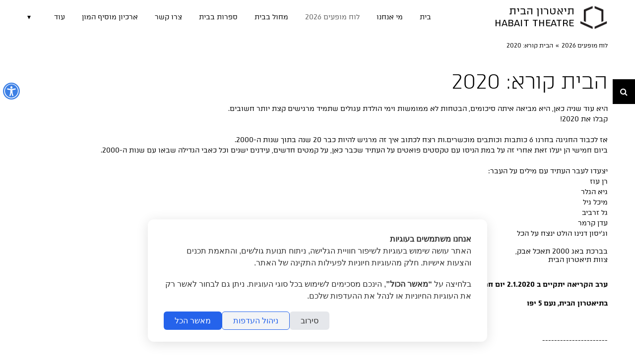

--- FILE ---
content_type: text/html; charset=UTF-8
request_url: https://www.habait-theatre.org.il/he/393
body_size: 78767
content:
	<!doctype html>
	<html lang="he" dir="rtl">
		<head>
			<style>
			/*!
 * froala_editor v2.6.0 (https://www.froala.com/wysiwyg-editor)
 * License https://froala.com/wysiwyg-editor/terms/
 * Copyright 2014-2017 Froala Labs
 */

.clearfix::after {
  clear: both;
  display: block;
  content: "";
  height: 0;
}
.hide-by-clipping {
  position: absolute;
  width: 1px;
  height: 1px;
  padding: 0;
  margin: -1px;
  overflow: hidden;
  clip: rect(0, 0, 0, 0);
  border: 0;
}
span[style~="color:"] a {
  color: inherit;
}
strong {
  font-weight: 700;
}
table {
  border: none;
  border-collapse: collapse;
  empty-cells: show;
  max-width: 100%;
}
table.fr-dashed-borders td,
table.fr-dashed-borders th {
  border-style: dashed;
}
table.fr-alternate-rows tbody tr:nth-child(2n) {
  background: #f5f5f5;
}
table td:empty,
table th:empty {
  height: 20px;
}
table td.fr-highlighted,
table th.fr-highlighted {
  border: 1px double red;
}
table td.fr-thick,
table th.fr-thick {
  border-width: 2px;
}
table th {
  background: #e6e6e6;
}
hr {
  clear: both;
  user-select: none;
  -o-user-select: none;
  -moz-user-select: none;
  -khtml-user-select: none;
  -webkit-user-select: none;
  -ms-user-select: none;
  page-break-after: always;
}
.fr-file {
  position: relative;
}
.fr-file::after {
  position: relative;
  content: "\1F4CE";
  font-weight: normal;
}
pre {
  white-space: pre-wrap;
  word-wrap: break-word;
}
[dir="rtl"] blockquote {
  border-left: none;
  border-right: solid 2px #5e35b1;
  margin-right: 0;
  padding-right: 5px;
  padding-left: 0px;
}
[dir="rtl"] blockquote blockquote {
  border-color: #00bcd4;
}
[dir="rtl"] blockquote blockquote blockquote {
  border-color: #43a047;
}
blockquote {
  border-left: solid 2px #5e35b1;
  margin-left: 0;
  padding-left: 5px;
  color: #5e35b1;
}
blockquote blockquote {
  border-color: #00bcd4;
  color: #00bcd4;
}
blockquote blockquote blockquote {
  border-color: #43a047;
  color: #43a047;
}
span.fr-emoticon {
  font-weight: normal;
  font-family: "Apple Color Emoji", "Segoe UI Emoji", "NotoColorEmoji", "Segoe UI Symbol", "Android Emoji", "EmojiSymbols";
  display: inline;
  line-height: 0;
}
span.fr-emoticon.fr-emoticon-img {
  background-repeat: no-repeat !important;
  font-size: inherit;
  height: 1em;
  width: 1em;
  min-height: 20px;
  min-width: 20px;
  display: inline-block;
  margin: -0.1em 0.1em 0.1em;
  line-height: 1;
  vertical-align: middle;
}
.fr-text-gray {
  color: #AAA !important;
}
.fr-text-bordered {
  border-top: solid 1px #222;
  border-bottom: solid 1px #222;
  padding: 10px 0;
}
.fr-text-spaced {
  letter-spacing: 1px;
}
.fr-text-uppercase {
  text-transform: uppercase;
}
img {
  position: relative;
  max-width: 100%;
}
img.fr-dib {
  margin: 5px auto;
  display: block;
  float: none;
  vertical-align: top;
}
img.fr-dib.fr-fil {
  margin-left: 0;
}
img.fr-dib.fr-fir {
  margin-right: 0;
}
img.fr-dii {
  display: inline-block;
  float: none;
  vertical-align: bottom;
  margin-left: 5px;
  margin-right: 5px;
  max-width: calc(100% - (2 * 5px));
}
img.fr-dii.fr-fil {
  float: left;
  margin: 5px 5px 5px 0;
  max-width: calc(100% - 5px);
}
img.fr-dii.fr-fir {
  float: right;
  margin: 5px 0 5px 5px;
  max-width: calc(100% - 5px);
}
img.fr-rounded {
  border-radius: 100%;
  -moz-border-radius: 100%;
  -webkit-border-radius: 100%;
  -moz-background-clip: padding;
  -webkit-background-clip: padding-box;
  background-clip: padding-box;
}
img.fr-bordered {
  border: solid 10px #CCC;
  -webkit-box-sizing: content-box;
  -moz-box-sizing: content-box;
  box-sizing: content-box;
}

a.fr-strong {
  font-weight: 700;
}
a.fr-green {
  color: green;
}
button.fr-rounded,
input.fr-rounded,
textarea.fr-rounded {
  border-radius: 10px;
  -moz-border-radius: 10px;
  -webkit-border-radius: 10px;
  -moz-background-clip: padding;
  -webkit-background-clip: padding-box;
  background-clip: padding-box;
}
button.fr-large,
input.fr-large,
textarea.fr-large {
  font-size: 24px;
}
/**
 * Image style.
 */
a.fr-view.fr-strong {
  font-weight: 700;
}
a.fr-view.fr-green {
  color: green;
}
/**
 * Link style.
 */
img {
  position: relative;
  max-width: 100%;
}
img.fr-dib {
  margin: 5px auto;
  display: block;
  float: none;
  vertical-align: top;
}
img.fr-dib.fr-fil {
  margin-left: 0;
}
img.fr-dib.fr-fir {
  margin-right: 0;
}
img.fr-dii {
  display: inline-block;
  float: none;
  vertical-align: bottom;
  margin-left: 5px;
  margin-right: 5px;
  max-width: calc(100% - (2 * 5px));
}
img.fr-dii.fr-fil {
  float: left;
  margin: 5px 5px 5px 0;
  max-width: calc(100% - 5px);
}
img.fr-dii.fr-fir {
  float: right;
  margin: 5px 0 5px 5px;
  max-width: calc(100% - 5px);
}
img.fr-rounded {
  border-radius: 100%;
  -moz-border-radius: 100%;
  -webkit-border-radius: 100%;
  -moz-background-clip: padding;
  -webkit-background-clip: padding-box;
  background-clip: padding-box;
}
img.fr-bordered {
  border: solid 10px #CCC;
  -webkit-box-sizing: content-box;
  -moz-box-sizing: content-box;
  box-sizing: content-box;
}
.fr-view .fr-video.fr-dvb {
  display: block;
  clear: both;
}
.fr-view .fr-video.fr-dvb.fr-fvl {
  text-align: left;
}
.fr-view .fr-video.fr-dvb.fr-fvr {
  text-align: right;
}
.fr-view .fr-video.fr-dvi {
  display: inline-block;
}
.fr-view .fr-video.fr-dvi.fr-fvl {
  float: left;
}
.fr-view .fr-video.fr-dvi.fr-fvr {
  float: right;
}
div[class^="style-"], p[class^="style-"], span[class^="style-"], a[class^="style-"] {
	margin-bottom:5px;
}
a[class^="style-"]{
	display: inline-block;
}
.free_text img, .preview_text img{
	height: auto !important;
}
								 @font-face{font-family:'almoni';font-weight:300;font-style: normal;	src:url('/f-system/vendor/fonts/almoni-dl-aaa-300.eot');src:url('/f-system/vendor/fonts/almoni-dl-aaa-300.eot#iefix') format('embedded-opentype'),url('/f-system/vendor/fonts/almoni-dl-aaa-300.woff') format('woff'),url('/f-system/vendor/fonts/almoni-dl-aaa-300.ttf') format('truetype');} @font-face{font-family:'almoni';font-weight:400;font-style: normal;	src:url('/f-system/vendor/fonts/almoni-dl-aaa-400.eot');src:url('/f-system/vendor/fonts/almoni-dl-aaa-400.eot#iefix') format('embedded-opentype'),url('/f-system/vendor/fonts/almoni-dl-aaa-400.woff') format('woff'),url('/f-system/vendor/fonts/almoni-dl-aaa-400.ttf') format('truetype');} @font-face{font-family:'almoni';font-weight:700;font-style: normal;	src:url('/f-system/vendor/fonts/almoni-dl-aaa-700.eot');src:url('/f-system/vendor/fonts/almoni-dl-aaa-700.eot#iefix') format('embedded-opentype'),url('/f-system/vendor/fonts/almoni-dl-aaa-700.woff') format('woff'),url('/f-system/vendor/fonts/almoni-dl-aaa-700.ttf') format('truetype');} @font-face{font-family:'almoni';font-weight:900;font-style: normal;	src:url('/f-system/vendor/fonts/almoni-dl-aaa-900.eot');src:url('/f-system/vendor/fonts/almoni-dl-aaa-900.eot#iefix') format('embedded-opentype'),url('/f-system/vendor/fonts/almoni-dl-aaa-900.woff') format('woff'),url('/f-system/vendor/fonts/almoni-dl-aaa-900.ttf') format('truetype');} @font-face{font-family:'atlas';font-weight:300;font-style: normal;	src:url('/f-system/vendor/fonts/atlas-aaa-300.eot');src:url('/f-system/vendor/fonts/atlas-aaa-300.eot#iefix') format('embedded-opentype'),url('/f-system/vendor/fonts/atlas-aaa-300.woff') format('woff'),url('/f-system/vendor/fonts/atlas-aaa-300.ttf') format('truetype');} @font-face{font-family:'atlas';font-weight:400;font-style: normal;	src:url('/f-system/vendor/fonts/atlas-aaa-400.eot');src:url('/f-system/vendor/fonts/atlas-aaa-400.eot#iefix') format('embedded-opentype'),url('/f-system/vendor/fonts/atlas-aaa-400.woff') format('woff'),url('/f-system/vendor/fonts/atlas-aaa-400.ttf') format('truetype');} @font-face{font-family:'atlas';font-weight:500;font-style: normal;	src:url('/f-system/vendor/fonts/atlas-aaa-500.eot');src:url('/f-system/vendor/fonts/atlas-aaa-500.eot#iefix') format('embedded-opentype'),url('/f-system/vendor/fonts/atlas-aaa-500.woff') format('woff'),url('/f-system/vendor/fonts/atlas-aaa-500.ttf') format('truetype');} @font-face{font-family:'atlas';font-weight:700;font-style: normal;	src:url('/f-system/vendor/fonts/atlas-aaa-700.eot');src:url('/f-system/vendor/fonts/atlas-aaa-700.eot#iefix') format('embedded-opentype'),url('/f-system/vendor/fonts/atlas-aaa-700.woff') format('woff'),url('/f-system/vendor/fonts/atlas-aaa-700.ttf') format('truetype');} @font-face{font-family:'atlas';font-weight:900;font-style: normal;	src:url('/f-system/vendor/fonts/atlas-aaa-900.eot');src:url('/f-system/vendor/fonts/atlas-aaa-900.eot#iefix') format('embedded-opentype'),url('/f-system/vendor/fonts/atlas-aaa-900.woff') format('woff'),url('/f-system/vendor/fonts/atlas-aaa-900.ttf') format('truetype');} @font-face{font-family:'noot';font-weight:400;font-style: normal;	src:url('/f-system/vendor/fonts/noot-aj.eot');src:url('/f-system/vendor/fonts/noot-aj.eot#iefix') format('embedded-opentype'),url('/f-system/vendor/fonts/noot-aj.woff') format('woff'),url('/f-system/vendor/fonts/noot-aj.ttf') format('truetype');} @font-face{font-family:'atlas-pro';font-weight:100;font-style: normal;	src:url('/f-system/vendor/fonts/atlas-pro-aaa-100.eot');src:url('/f-system/vendor/fonts/atlas-pro-aaa-100.eot#iefix') format('embedded-opentype'),url('/f-system/vendor/fonts/atlas-pro-aaa-100.woff') format('woff'),url('/f-system/vendor/fonts/atlas-pro-aaa-100.ttf') format('truetype');} @font-face{font-family:'atlas-pro';font-weight:300;font-style: normal;	src:url('/f-system/vendor/fonts/atlas-pro-aaa-300.eot');src:url('/f-system/vendor/fonts/atlas-pro-aaa-300.eot#iefix') format('embedded-opentype'),url('/f-system/vendor/fonts/atlas-pro-aaa-300.woff') format('woff'),url('/f-system/vendor/fonts/atlas-pro-aaa-300.ttf') format('truetype');} @font-face{font-family:'atlas-pro';font-weight:400;font-style: normal;	src:url('/f-system/vendor/fonts/atlas-pro-aaa-400.eot');src:url('/f-system/vendor/fonts/atlas-pro-aaa-400.eot#iefix') format('embedded-opentype'),url('/f-system/vendor/fonts/atlas-pro-aaa-400.woff') format('woff'),url('/f-system/vendor/fonts/atlas-pro-aaa-400.ttf') format('truetype');} @font-face{font-family:'atlas-pro';font-weight:500;font-style: normal;	src:url('/f-system/vendor/fonts/atlas-pro-aaa-500.eot');src:url('/f-system/vendor/fonts/atlas-pro-aaa-500.eot#iefix') format('embedded-opentype'),url('/f-system/vendor/fonts/atlas-pro-aaa-500.woff') format('woff'),url('/f-system/vendor/fonts/atlas-pro-aaa-500.ttf') format('truetype');} @font-face{font-family:'atlas-pro';font-weight:700;font-style: normal;	src:url('/f-system/vendor/fonts/atlas-pro-aaa-700.eot');src:url('/f-system/vendor/fonts/atlas-pro-aaa-700.eot#iefix') format('embedded-opentype'),url('/f-system/vendor/fonts/atlas-pro-aaa-700.woff') format('woff'),url('/f-system/vendor/fonts/atlas-pro-aaa-700.ttf') format('truetype');} @font-face{font-family:'atlas-pro';font-weight:900;font-style: normal;	src:url('/f-system/vendor/fonts/atlas-pro-aaa-900.eot');src:url('/f-system/vendor/fonts/atlas-pro-aaa-900.eot#iefix') format('embedded-opentype'),url('/f-system/vendor/fonts/atlas-pro-aaa-900.woff') format('woff'),url('/f-system/vendor/fonts/atlas-pro-aaa-900.ttf') format('truetype');}.almoni{font-family:'almoni', 'arial', 'helvetica,sans-serif';}.atlas{font-family:'atlas', 'arial', 'helvetica,sans-serif';}.noot{font-family:'noot', 'arial', 'helvetica,sans-serif';}.atlas-pro{font-family:'atlas-pro', 'arial', 'helvetica,sans-serif';}								.style-1{
					font-size:16px!important;
					font-family: almoni!important;
					font-weight: 300!important;
					color: rgb(255,255,255)!important;
				}
										.style-1{
							text-decoration:none !important;
						}
						
						.style-1:hover{
							color:rgb(255,255,255) !important;	
							text-decoration:none!important;
						}
						
						.style-1:active{
							color: !important;	
							text-decoration: !important;
						}

													.style-1{
								padding:12px 30px;
								margin-bottom:5px;
								text-decoration:none !important;
								background:rgb(0,0,0) !important;	
								border-radius:0px !important;	
								border-color:rgb(0,0,0) !important;	
								border-width:0px !important;	
								border-style:solid !important;	
							}
							
							.style-1:hover{
								text-decoration:none !important;
								background:rgb(0,0,0) !important;
								color:rgb(255,255,255) !important;	
								border-radius:0px !important;	
								border-color:rgb(0,0,0) !important;	
								border-style:solid !important;	
							}
							
							.style-1:active{
								text-decoration: !important;
								background: !important;	
								color: !important;	
								border-radius:px !important;
								border-color: !important;	
								border-style: !important;				
							}
										.style-5{
					font-size:13px!important;
					font-family: noot!important;
					font-weight: 400!important;
					color: rgb(255,255,255)!important;
				}
										.style-5{
							text-decoration:none !important;
						}
						
						.style-5:hover{
							color:rgb(255,255,255) !important;	
							text-decoration:none!important;
						}
						
						.style-5:active{
							color: !important;	
							text-decoration: !important;
						}

													.style-5{
								padding:12px 30px;
								margin-bottom:5px;
								text-decoration:none !important;
								background:rgb(111, 121, 192) !important;	
								border-radius:0px !important;	
								border-color:rgb(0,0,0) !important;	
								border-width:0px !important;	
								border-style:solid !important;	
							}
							
							.style-5:hover{
								text-decoration:none !important;
								background:rgb(0,0,0) !important;
								color:rgb(255,255,255) !important;	
								border-radius:0px !important;	
								border-color:rgb(0,0,0) !important;	
								border-style:solid !important;	
							}
							
							.style-5:active{
								text-decoration: !important;
								background: !important;	
								color: !important;	
								border-radius:px !important;
								border-color: !important;	
								border-style: !important;				
							}
										.style-6{
					font-size:19px!important;
					font-family: almoni!important;
					font-weight: 700!important;
					color: rgb(255,255,255)!important;
				}
										.style-6{
							text-decoration:none !important;
						}
						
						.style-6:hover{
							color:rgb(255,255,255) !important;	
							text-decoration:none!important;
						}
						
						.style-6:active{
							color: !important;	
							text-decoration: !important;
						}

													.style-6{
								padding:12px 30px;
								margin-bottom:5px;
								text-decoration:none !important;
								background:rgb(0,0,0) !important;	
								border-radius:0px !important;	
								border-color:rgb(0,0,0) !important;	
								border-width:0px !important;	
								border-style:solid !important;	
							}
							
							.style-6:hover{
								text-decoration:none !important;
								background:rgb(0,0,0) !important;
								color:rgb(255,255,255) !important;	
								border-radius:0px !important;	
								border-color:rgb(0,0,0) !important;	
								border-style:solid !important;	
							}
							
							.style-6:active{
								text-decoration: !important;
								background: !important;	
								color: !important;	
								border-radius:px !important;
								border-color: !important;	
								border-style: !important;				
							}
												.style-2{
					font-size:18px!important;
					font-family: almoni!important;
					font-weight: 700!important;
					color: rgb(0,0,0)!important;
				}
								.style-8{
					font-size:16px!important;
					font-family: atlas-pro!important;
					font-weight: 300!important;
					color: rgb(255, 60, 60)!important;
				}
										.style-3{
					font-size:16px!important;
					font-family: almoni!important;
					font-weight: 300!important;
					color: rgb(0,0,0)!important;
				}
								.style-4{
					font-size:18px!important;
					font-family: almoni!important;
					font-weight: 300!important;
					color: rgb(0,0,0)!important;
				}
								.style-7{
					font-size:16px!important;
					font-family: atlas!important;
					font-weight: 400!important;
					color: rgb(0,0,0)!important;
				}
									
						/* Mobile Portrait Size to Mobile Landscape Size (devices and browsers) */
						@media only screen and (max-width: 767px) {
							.style-1{					
								font-size:12px !important;
								padding:6px 15px !important;
							}
						}
					
						/* Mobile Portrait Size to Mobile Landscape Size (devices and browsers) */
						@media only screen and (max-width: 767px) {
							.style-5{					
								font-size:10px !important;
								padding:6px 15px !important;
							}
						}
					
						/* Mobile Portrait Size to Mobile Landscape Size (devices and browsers) */
						@media only screen and (max-width: 767px) {
							.style-6{					
								font-size:14px !important;
								padding:6px 15px !important;
							}
						}
											</style>
			<meta http-equiv="Cache-control" content="public">
			<style>
		/* Font Settings */
	.page_rep0 h1 {color:#000000;}
	.page_rep1 h1 {color:#000000;}
	.page_rep0 h2 {color:#000000;}
	.page_rep1 h2 {color:#000000;}
	.page_rep0 h3{color:#444444;}
	/*.page_rep0 .project-subtitle a{color:#000000;}*/
	.page_rep1 h3{color:#444444;}
	/*.page_rep1 .project-subtitle a{color:#000;}*/
	/* Website Title fonts */
	.website_name a .website_title{color:#000000}
	.website_name a .website_subtitle{color:#000000}
	/* Slider settings */
	.slider .captions h2, .slider a:hover .captions h2{
		color:#ffffff;
	}
	.slider .captions p, .slider .captions p a, .slider a:hover .captions p{
		color:#ffffff;
	}
	
		/* H1 */
		.page_rep0 h1, .page_rep0 h1 a, .page_rep0 a h1{font-family: atlas-pro; font-size:41px; font-weight:300;}
		.page_rep1 h1, .page_rep1 h1 a, .page_rep1 a h1{font-family: atlas-pro; font-size:41px; font-weight:300;}
		
	/* H2 */
		.page_rep0 h2, .page_rep0 h2 a, .page_rep0 a h2{font-family: atlas-pro; font-size:22px; font-weight:400;}
		.page_rep1 h2, .page_rep1 h2 a, .page_rep1 a h2{font-family: atlas-pro; font-size:22px; font-weight:400;}
		
	/* H3 */
		.page_rep0 h3, .page_rep0 h3 a, .page_rep0 a h3{font-family: atlas-pro; font-size:15px; font-weight:700;}
		.page_rep1 h3, .page_rep1 h3 a, .page_rep1 a h3{font-family: atlas-pro; font-size:15px; font-weight:700;}
		
	/* Slider settings */
		.slider .captions h2, .slider a:hover .captions h2{
			font-family: atlas-pro; 
			font-size:69px; 
			font-weight:300;
		}
		.small_tabs .slider .captions h2, .small_tabs .slider a:hover .captions h2{
			font-size:51px; 
		}
		.slider .captions p, .slider .captions p a, .slider a:hover .captions p{
			font-family: atlas-pro; 
			font-size:45px; 
			font-weight:400;
		}
					.slider .captions{
									text-align:center;
					left:0;
					right:0;
					margin: 0 auto;
							}
							
			.slider .captions_content{
							}
				/* Menu fonts */
		#naviagtion, #naviagtion ul, #naviagtion li, #naviagtion a ,#naviagtion li a span, #mobile_naviagtion a{font-family: atlas-pro; font-size:14px; font-weight:400;}
		.page_rep0 #naviagtion ul li a, .page_rep0 #naviagtion ul li a span, .page_rep1 #naviagtion ul li a, .page_rep1 #naviagtion ul li a span{font-family: atlas-pro; font-size:14px; font-weight:400;}
		.more_pages_arrow{font-size:21px;}
			/* Filters */
		#naviagtion #second_lang{
			font-family: ; 
			font-weight: 400;
		}
		.page_rep0 .filters a, .page_rep0 .siblings li a, .page_rep1 .filters a, .page_rep1 .siblings li a{
			font-family: atlas-pro;
			font-size: 13px;
			font-weight: 400;
		}
		.page_rep1 .filters a, .page_rep1 .siblings li a, .page_rep1 .filters a, .page_rep1 .siblings li a{
			font-family: atlas-pro;
			font-size: 13px;
			font-weight: 400;
		}
		
	/* Running fonts */
		.fancybox-title span{font-family:atlas-pro; font-size:14px;}
		
		.page_rep0 div, .page_rep0 applet, .page_rep0 object, .page_rep0 iframe, .page_rep0 p, .page_rep0 blockquote, .page_rep0 pre, .page_rep0 abbr, .page_rep0 acronym, .page_rep0 address, .page_rep0 cite, .page_rep0 code, .page_rep0 del, .page_rep0 dfn, .page_rep0 em, .page_rep0 ins, .page_rep0 kbd, .page_rep0 q, .page_rep0 s, .page_rep0 samp, .page_rep0 strike, .page_rep0 sub, .page_rep0 sup, .page_rep0 tt, .page_rep0 var, .page_rep0 center, .page_rep0 dl, .page_rep0 dt, .page_rep0 dd, .page_rep0 ol, .page_rep0 ul, .page_rep0 li, .page_rep0 fieldset, .page_rep0 form, .page_rep0 label, .page_rep0 legend, .page_rep0 table, .page_rep0 caption, .page_rep0 tbody, .page_rep0 tfoot, .page_rep0 thead, .page_rep0 tr, .page_rep0 th, .page_rep0 td, .page_rep0 article, .page_rep0 aside, .page_rep0 .send_button input, .page_rep0 select, .page_rep0 canvas, .page_rep0 details, .page_rep0 embed, .page_rep0 figure, .page_rep0 figcaption, .page_rep0 header, .page_rep0 hgroup, .page_rep0 menu, .page_rep0 output, .page_rep0 ruby, .page_rep0 section, .page_rep0 summary, .page_rep0 time, .page_rep0 mark, .page_rep0 audio, .page_rep0 video, .page_rep0 h4, .page_rep0 h5, .page_rep0 h6, .page_rep0 input[type="text"], .contact_form_holder textarea, .page_rep0 select, .page_rep0 textarea, .widgets-holder{font-family:atlas-pro; font-size:14px;}
		
		.page_rep0 .form-input > label{font-size:14px;}
		
		.page_rep1 div, .page_rep1 applet, .page_rep1 object, .page_rep1 iframe, .page_rep1 p, .page_rep1 blockquote, .page_rep1 pre, .page_rep1 abbr, .page_rep1 acronym, .page_rep1 address, .page_rep1 cite, .page_rep1 code, .page_rep1 del, .page_rep1 dfn, .page_rep1 em, .page_rep1 ins, .page_rep1 kbd, .page_rep1 q, .page_rep1 s, .page_rep1 samp, .page_rep1 strike, .page_rep1 sub, .page_rep1 sup, .page_rep1 tt, .page_rep1 var, .page_rep1 center, .page_rep1 dl, .page_rep1 dt, .page_rep1 dd, .page_rep1 ol, .page_rep1 ul, .page_rep1 li, .page_rep1 fieldset, .page_rep1 form, .page_rep1 label, .page_rep1 legend, .page_rep1 table, .page_rep1 caption, .page_rep1 tbody, .page_rep1 tfoot, .page_rep1 thead, .page_rep1 tr, .page_rep1 th, .page_rep1 td, .page_rep1 article, .page_rep1 aside, .page_rep1 .send_button input, .page_rep1 select, .page_rep1 canvas, .page_rep1 details, .page_rep1 embed, .page_rep1 figure, .page_rep1 figcaption, .page_rep1 header, .page_rep1 hgroup, .page_rep1 menu, .page_rep1 output, .page_rep1 ruby, .page_rep1 section, .page_rep1 summary, .page_rep1 time, .page_rep1 mark, .page_rep1 audio, .page_rep1 video, .page_rep1 h4, .page_rep1 h5, .page_rep1 h6, .page_rep1 input[type="text"], .contact_form_holder textarea, .page_rep1 select, .page_rep1 textarea{font-family:atlas-pro; font-size:14px;}
		
		.page_rep1 .form-input > label{font-size:14px;}

		.page_rep0 .project-title{
			font-size: 22px;
			font-weight: 400;
			font-family: atlas-pro;
			color: #444444;
		}

		.page_rep1 .project-title{
			font-size: 22px;
			font-weight: 400;
			font-family: atlas-pro;
			color: #444444;
		}

		.page_rep0 .project-subtitle, .page_rep0 .project-subtitle *{
			font-size: 14px;
			font-weight: 400;
			font-family: atlas-pro;
			color: #000000;
		}

		.page_rep1 .project-subtitle, .page_rep1 .project-subtitle *{
			font-size: 14px;
			font-weight: 400;
			font-family: atlas-pro;
			color: #000;
		}
	
	/* Website Title fonts */
		.website_name a .website_title{font-family:atlas; font-size:24px; font-weight: 400;}
		.website_name a .website_subtitle{font-family:atlas; font-size:24px; font-weight: 400;}
		
		//Webusers Newsletter reg
		.nl_text h1{font-family: atlas-pro; font-size:41px; font-weight:300;}
		.nl_text p, .nl_text p span, .user span, .nl_text li, .nl_text input{font-family:atlas-pro; font-size:14px;}
		.nl_text p a{font-family:atlas-pro; font-size:14px; text-decoration:underline;}
		.nl_text h2 {font-family: atlas-pro; font-size:22px; font-weight:400;}
		.nl_text h3{font-family: atlas-pro; font-size:15px; font-weight:700;}
	
		
	/* NEW Special fonts needs - here go all the forced css */
			/* H2 SETTINGS REP 1 */
		@media only screen and (max-width: 767px) {
			.page_rep0 .gt1 .project-title, .page_rep0 .gt10 .project-title{line-height: 20px; max-height: 40px;} .page_rep0 .project-title, .page_rep0 .project-title{font-size:20px;}		}
		
		/* H2 SETTINGS REP 2 */
		@media only screen and (max-width: 767px) {
			.page_rep1 .gt1 .project-title, .page_rep1 .gt10 .project-title{line-height: 20px; max-height: 40px;} .page_rep1 .project-title, .page_rep1 .project-title{font-size:20px;}		}
		
		/* Menu fonts */
		@media only screen and (max-width: 767px) {
			#naviagtion li a span{
			font-size:17px;			}
		}
		
		@media only screen and (max-width: 767px) {
			/* CONTANT REP 1 */
			.page_rep0 div, .page_rep0 applet, .page_rep0 object, .page_rep0 iframe, .page_rep0 p, .page_rep0 blockquote, .page_rep0 pre, .page_rep0 abbr, .page_rep0 acronym, .page_rep0 address, .page_rep0 big, .page_rep0 cite, .page_rep0 code, .page_rep0 del, .page_rep0 dfn, .page_rep0 em, .page_rep0 ins, .page_rep0 kbd, .page_rep0 q, .page_rep0 s, .page_rep0 samp, .page_rep0 small, .page_rep0 strike, .page_rep0 sub, .page_rep0 sup, .page_rep0 tt, .page_rep0 var, .page_rep0 center, .page_rep0 dl, .page_rep0 dt, .page_rep0 dd, .page_rep0 ol, .page_rep0 ul, .page_rep0 li, .page_rep0 fieldset, .page_rep0 form, .page_rep0 label, .page_rep0 legend, .page_rep0 table, .page_rep0 caption, .page_rep0 tbody, .page_rep0 tfoot, .page_rep0 thead, .page_rep0 tr, .page_rep0 th, .page_rep0 td, .page_rep0 article, .page_rep0 aside, .page_rep0 .send_button input, .page_rep0 select, .page_rep0 canvas, .page_rep0 details, .page_rep0 embed, .page_rep0 figure, .page_rep0 figcaption, .page_rep0 header, .page_rep0 hgroup, .page_rep0 menu, .page_rep0 output, .page_rep0 ruby, .page_rep0 section, .page_rep0 summary, .page_rep0 time, .page_rep0 mark, .page_rep0 audio, .page_rep0 video, .page_rep0 h4, .page_rep0 h5, .page_rep0 h6, .page_rep0 .form-input > label{
				font-size:16px;			}
			
			/* CONTANT REP 2 */
			.page_rep1 div, .page_rep1 applet, .page_rep1 object, .page_rep1 iframe, .page_rep1 p, .page_rep1 blockquote, .page_rep1 pre, .page_rep1 abbr, .page_rep1 acronym, .page_rep1 address, .page_rep1 big, .page_rep1 cite, .page_rep1 code, .page_rep1 del, .page_rep1 dfn, .page_rep1 em, .page_rep1 ins, .page_rep1 kbd, .page_rep1 q, .page_rep1 s, .page_rep1 samp, .page_rep1 small, .page_rep1 strike, .page_rep1 sub, .page_rep1 sup, .page_rep1 tt, .page_rep1 var, .page_rep1 center, .page_rep1 dl, .page_rep1 dt, .page_rep1 dd, .page_rep1 ol, .page_rep1 ul, .page_rep1 li, .page_rep1 fieldset, .page_rep1 form, .page_rep1 label, .page_rep1 legend, .page_rep1 table, .page_rep1 caption, .page_rep1 tbody, .page_rep1 tfoot, .page_rep1 thead, .page_rep1 tr, .page_rep1 th, .page_rep1 td, .page_rep1 article, .page_rep1 aside, .page_rep1 .send_button input, .page_rep1 select, .page_rep1 canvas, .page_rep1 details, .page_rep1 embed, .page_rep1 figure, .page_rep1 figcaption, .page_rep1 header, .page_rep1 hgroup, .page_rep1 menu, .page_rep1 output, .page_rep1 ruby, .page_rep1 section, .page_rep1 summary, .page_rep1 time, .page_rep1 mark, .page_rep1 audio, .page_rep1 video, .page_rep1 h4, .page_rep1 h5, .page_rep1 h6, .page_rep1 .form-input > label{
				font-size:16px;			}
			
			/* CONTANT REP 1 */
			.page_rep0 .preview_text, .page_rep0 .preview_text p {
				font-size:15px;			}
			
			/* CONTANT REP 2 */
			.page_rep1 .preview_text, .page_rep1 .preview_text p {
				font-size:15px;			}
			
			/* CONTANT REP 1 */
			.page_rep0 .gt1 .project-description, .page_rep0 .gt10 .project-description{
				max-height:147px;			}
			
			/* CONTANT REP 2 */
			.page_rep1 .gt1 .project-description, .page_rep1 .gt10 .project-description{
				max-height:147px;			}
			
			/* CONTANT REP 1 */
			.page_rep0 .gt1 .project-description a, .page_rep0 .gt1 .project-desc, .page_rep0 .gt1 .project-desc a, .page_rep0 .gt10 .project-description a, .page_rep0 .gt10 .project-desc, .page_rep0 .gt10 .project-desc a{
				font-size:13px;			}
			
			/* CONTANT REP 2 */
			.page_rep1 .gt1 .project-description a, .page_rep1 .gt1 .project-desc, .page_rep1 .gt1 .project-desc a, .page_rep1 .gt10 .project-description a, .page_rep1 .gt10 .project-desc, .page_rep1 .gt10 .project-desc a{
				font-size:13px;			}
			
			/* CONTANT REP 1 */
			.page_rep0 .gt1 .project-desc, .page_rep0 .gt10 .project-desc{
							}
			
			/* CONTANT REP 2 */
			.page_rep1 .gt1 .project-desc, .page_rep1 .gt10 .project-desc{
							}
		}
		@media only screen and (min-width: 480px) and (max-width: 767px) {
			/* CONTANT REP 1 */
			.page_rep0 .project-subtitle, .page_rep0 .project-subtitle a{
				font-size:15px; line-height:130%;			}
			
			/* CONTANT REP 2 */
			.page_rep1 .project-subtitle, .page_rep1 .project-subtitle a{
				font-size:15px; line-height:130%;			}
		}
		@media only screen and (max-width: 479px) {
			/* CONTANT REP 1 */
			.page_rep0 .project-subtitle, .page_rep0 .project-subtitle a{
				font-size:15px; line-height:130%;			}
			
			/* CONTANT REP 2 */
			.page_rep1 .project-subtitle, .page_rep1 .project-subtitle a{
				font-size:15px; line-height:130%;			}
		}
		@media only screen and (max-width: 479px) {
			/* CONTANT REP 1 */
			.page_rep0 .gt1 .project-description, .page_rep0 .gt10 .project-description{
				max-height:155px; line-height:108%;			}
			
			/* CONTANT REP 2 */
			.page_rep1 .gt1 .project-description, .page_rep1 .gt10 .project-description{
				max-height:155px; line-height:108%;			}
			
			/* CONTANT REP 1 */
			.page_rep0 .gt1 .project-desc, .page_rep0 .gt10 .project-desc{
				max-height:41px;			}
			
			/* CONTANT REP 2 */
			.page_rep1 .gt1 .project-desc, .page_rep1 .gt10 .project-desc{
				max-height:41px;			}
		}
		
		
	/* Header Height */
				#header{border-bottom: 0px solid #ffffff;}
				
		/* Header position */
					.logo_container{position:absolute;}
			img.logo_image{ max-height: 50px;}
			#header{height: 70px;}
				
		.website_name{max-height:70px;}

		/* logo settings */
		
		#logo_holder{width:100%; overflow:hidden;}
		#logo_holder .logo_img, .website_name{display:table-cell; vertical-align:middle;}
		
		section:not(.subpage) .slider-holder.stick-to-top, .element_page .slider-holder.stick-to-top{margin-top: -70px;}
					section:first-of-type, #mobile_naviagtion, .element_page{margin-top: 70px;}
			
	.likebox_holder .fb-like{
		position:relative;
						bottom:2px;
				}
	
	/* logo settings */
	/* All Mobile Sizes (devices and browser) */
		@media only screen and (max-width: 959px) {
						.logo_image{max-width:100%;}
				
									#logo_image_holder{width:80%;}
					#logo_holder .logo_img, .website_name{max-width:49%;}
															
			}
	
	@media only screen and (max-width: 479px) {
		img.logo_image{ max-height: 40px;}
											#logo_image_holder{width:80%;}
					#logo_holder .logo_img, .website_name{max-width:47%;}
								}
	
	/* Header direction */
				.logo_container {right:0; direction: rtl;}
			#logo_holder.with-logo .website_name {padding-right:10px;}
			#mobile_naviagtion li{text-align:right;}
							#naviagtion ul{text-align:left;float: left;}
				#naviagtion ul li{margin:0 30px 0 0 ;}
				
			
	/* Page title displaying */
	/* .page_title{display: none} */
	h1.page_title{padding: 20px 0 0 0;}
	/* Background coloring */
	.page_rep0{
		background-color: #ffffff; 
			}
	.page_rep1{
		background-color: #fff; 
			}
	
	/* LINKS UNDERLINE */
	.page_rep0 .preview_text a, .page_rep0 .element_text a, .page_rep0 .contact_text a, .page_rep0 .read_more{text-decoration: underline;}
	.page_rep0 .preview_text a:hover, .page_rep0 .element_text a:hover, .page_rep0 .contact_text a:hover, .page_rep0 .read_more:hover{text-decoration: none;}
	.page_rep1 .preview_text a, .page_rep1 .element_text a, .page_rep1 .contact_text a, .page_rep1 .read_more{text-decoration: underline;}
	.page_rep1 .preview_text a:hover, .page_rep1 .element_text a:hover, .page_rep1 .contact_text a:hover, .page_rep1 .read_more:hover{text-decoration: none;}
	
	/* Text Aligning */
					
	
	.page_rep0 .gt1 .project-title, .page_rep0 .gt1 .project-desc, .page_rep0 .gt1 .project-subtitle, .page_rep0 .gt10 .project-title, .page_rep0 .gt10 .project-desc, .page_rep0 .gt10 .project-subtitle{text-align:center;}
		/* .item-box-price{float:left;} */

				
	.page_rep1 .gt1 .project-title, .page_rep1 .gt1 .project-desc, .page_rep1 .gt1 .project-subtitle, .page_rep1 .gt10 .project-title, .page_rep1 .gt10 .project-desc, .page_rep1 .gt10 .project-subtitle{text-align:center;}
		/* .item-box-price{float:left;} */

			.page_text, .page_text h1:after, .tabs .eg3 .elements, .eg3 .element_text, .eg3 .element_title h1, .eg3 .element_title h2, .eg4 .element_text, .eg4 .element_title h1, .eg4 .element_title h2, .tabs .element_title, .gt1.elements, .gt1 .element_holder.over3, .gt10.elements, .gt10 .element_holder.over3, .eg3tabs, .eg4tabs, .siblings, .filters, .gt2 .media-box{text-align:inherit;}
		
		/* All Mobile Sizes (devices and browser) */
		@media only screen and (max-width: 767px) {
			section.contact_page .page_text, section.contact_page .page_text .page_text h1:after{text-align:inherit !important;}
			section.contact_page .section_screen .page_text .preview_text {padding:0 !important;}
		}
		
		_::-moz-svg-foreign-content, :root .page_text h1, _::-moz-svg-foreign-content, :root .element_title h1 {
			display:block !important;
		}	
					/* ol, ul {padding:0 !important;} */
			
			
			_::-moz-svg-foreign-content, :root .page_text h1:after, _::-moz-svg-foreign-content, :root .element_title h1:after {
											text-indent:-30px;
									
			}

			/* IE10 and up fix */
			@media all and (-ms-high-contrast: none), (-ms-high-contrast: active) {
				.page_text h1:after, .element_title h1:after{
											text-indent:-30px;
									}
			}
			
			@media only screen and (max-width: 767px) {
				.page_text h1:after, .element_title h1:after{text-indent:-30px !important;}
			}
			
	/* Superslider settings */
			.slides-navigation a i{
			color: #444444;
			border-color: #444444;
			width: 40px; 
			height: 40px; 
			line-height: 42px; 
			font-size: 25px;
		}
		
		.small_tabs .slides-navigation a i{			
			width: 30px; 
			height: 30px; 
			line-height: 32px; 
			font-size: 15px;
		}
		
		.slides-pagination a {
			border: 2px solid #444444;
		}
		.slides-pagination a.current {
		  background: #444444;
		}
		
				.slides-navigation a i{
				-webkit-border-radius: 30px;
				-moz-border-radius: 30px;
				-ms-border-radius: 30px;
				-o-border-radius: 30px;
				border-radius: 30px;
			}
				.slides-pagination a {
			-webkit-border-radius: 15px;
			-moz-border-radius: 15px;
			-ms-border-radius: 15px;
			-o-border-radius: 15px;
			border-radius: 15px;
		}
		
			.slider .captions h2{
			text-shadow: 0 1px 1px #000;
		}
		
		
		
	
	.slider .captions_bg{
					opacity: 0.48;
							background-color: #222222;
			}
	
			.slider .captions{
			top: 61%;
			width: 80%;
		}
		.small_tabs .slider .captions{
			top: 31%;
		}
		
		
	/* H1 Decorations */
			.page_rep0 .page_text h1:after, .page_rep0 .tabs .element_title h1:after, .page_rep0.element_page h1:after{
			content: '';
			display:block;
			font-size:;
			padding:;
			font-family: "Times New Roman";
			letter-spacing:30px;
			font-weight:700;
			color: #000000;
			margin-bottom: 20px;
		}
			.page_rep1 .page_text h1:after, .page_rep1 .tabs .element_title h1:after{
			content: '';
			display:block;
			font-size:;
			padding:;
			font-family: "Times New Roman";
			letter-spacing:30px;
			font-weight:700;
			color: #000000;
			margin-bottom: 20px;
		}
		
	/* COLORS */
	#naviagtion .current span, #naviagtion span:hover, #naviagtion .language a:hover, .language a:hover, .more_pages:hover a .more_title, .more_pages:hover a .more_pages_arrow, #mobile_naviagtion .current, #mobile_naviagtion a:hover{color:#5e5e5e;} 
	.page_rep0 #naviagtion .current span, .page_rep0 #naviagtion span:hover, .page_rep1 #naviagtion .current span, .page_rep1 #naviagtion span:hover{color:#5e5e5e;} 
	.page_rep0 .preview_text a, .page_rep0 .element_text a, .page_rep0 #nav_bar a, .page_rep0 #nav_bar a, .page_rep0 #nav_bar a span, .page_rep0 .read_more, .page_rep0 a h1, .page_rep0 a h2, .page_rep0 a h3, .header_social a, #breadcrumbs a, .coupon_activation{color:#000000;}
	.page_rep1 .preview_text a, .page_rep1 .element_text a, .page_rep1 #nav_bar a, .page_rep1 #nav_bar a, .page_rep1 #nav_bar a span, .page_rep1 .read_more, .page_rep1 a h1, .page_rep1 a h2, .page_rep1 a h3{color:#000000;}
	.page_rep0 .preview_text a:hover, .page_rep0 .element_text a:hover, .page_rep0 footer a:hover, .page_rep0 #nav_bar a:hover, .page_rep0 .read_more:hover, .page_rep0 a:hover h1, .page_rep0 a:hover h2, .page_rep0 a:hover h3, .header_social a:hover, #breadcrumbs a:hover, .coupon_activation:hover{color:#a3a3a3;}
	.page_rep1 .preview_text a:hover, .page_rep1 .element_text a:hover, .page_rep1 footer a:hover, .page_rep1 #nav_bar a:hover, .page_rep1 .read_more:hover, .page_rep1 a:hover h1, .page_rep1 a:hover h2, .page_rep1 a:hover h3{color:#a3a3a3;}
	.page_rep0 .next_desc:hover a, .page_rep0 .next_desc:hover a span, .page_rep0 .prev_desc:hover a, .page_rep0 .prev_desc:hover a span{color:#a3a3a3 !important;}
	.page_rep1 .next_desc:hover a, .page_rep1 .next_desc:hover a span, .page_rep1 .prev_desc:hover a, .page_rep1 .prev_desc:hover a span{color:#a3a3a3 !important;}
	.page_rep0 .contact_tabs_holder .con_box, .page_rep0 .contact_filter_holder, .page_rep0 .contact_form_holder, .page_rep0 input[type="submit"]{background-color:#000000;}
	.page_rep1 .contact_tabs_holder .con_box, .page_rep1 .contact_filter_holder, .page_rep1 .contact_form_holder, .page_rep1 input[type="submit"]{background-color:#000000;}
	.page_rep0 .contact_tabs_holder .con_box , .page_rep0 .contact_tabs_holder, .page_rep0 .contact_tabs_holder div, .page_rep0 .contact_tabs_holder .con_box h1 , .page_rep0 .contact_tabs_holder .con_box h2 , .page_rep0 .contact_tabs_holder .con_box h3 , .page_rep0 .contact_tabs_holder .con_box td, .page_rep0 .contact_tabs_holder .con_box p, .page_rep0 .contact_tabs_holder .con_box ul, .page_rep0 .contact_tabs_holder .con_box ol, .page_rep0 .contact_tabs_holder .con_box li, .page_rep0 .contact_tabs_holder .con_box a, .page_rep0 .contact_form_holder, .page_rep0 input[type="submit"], .page_rep0 .contact_form_holder p{color:#ffffff;}
	.page_rep1 .contact_tabs_holder .con_box , .page_rep1 .contact_tabs_holder, .page_rep1 .contact_tabs_holder div, .page_rep1 .contact_tabs_holder .con_box h1 , .page_rep1 .contact_tabs_holder .con_box h2 , .page_rep1 .contact_tabs_holder .con_box h3 , .page_rep1 .contact_tabs_holder .con_box td, .page_rep1 .contact_tabs_holder .con_box p, .page_rep1 .contact_tabs_holder .con_box ul, .page_rep1 .contact_tabs_holder .con_box ol, .page_rep1 .contact_tabs_holder .con_box li, .page_rep1 .contact_tabs_holder .con_box a, .page_rep1 .contact_form_holder, .page_rep1 input[type="submit"], .page_rep1 .contact_form_holder p{color:#ffffff;}
	
	/* BACK ARROW */
	footer .back_top{background-color: #ffffff;}
	.back_top_icon{color: #000000}
	
	/* P COLORS */
	.page_rep0 p, .page_rep0 div, .page_rep0 li, .page_rep0 .project-description, .page_rep0 .project-description .element_prv_text, .page_rep0 .page_text, .page_rep0 .tabs, .page_rep0 .gt1 .project-desc, .page_rep0 .gt10 .project-desc, .page_rep0 .gt1 .project-desc a, .page_rep0 .gt10 .project-desc a, .page_rep0 .nav_bar .back{color:#000000;}
	.page_rep0 .title_dots .dot{background-color:#000000;}
	
			.page_rep0 .gt1 .element_holder.first_elem, .page_rep0 .gt10 .element_holder.first_elem{border-bottom-color:#ffffff;}
		.page_rep0 .gt1 .element_holder.second_elem, .page_rep0 .gt1 .element_holder.third_elem, .page_rep0 .gt10 .element_holder.second_elem, .page_rep0 .gt10 .element_holder.third_elem{border-bottom-color:#ffffff;}
		.page_rep0 .gt2 .element_holder{border-color:#ffffff;}
				.page_rep0 .gt1 .element_holder, .page_rep0 .gt10 .element_holder{border-bottom-style:transparent; }
		.page_rep0 .gt2 .element_holder{border-top-style:transparent;}
		.page_rep1 p, .page_rep1 div, .page_rep1 li, .page_rep1 .project-description, .page_rep1 .project-description .element_prv_text, .page_rep1 .page_text, .page_rep1 .tabs, .page_rep1 .gt1 .project-desc, .page_rep1 .gt10 .project-desc, .page_rep1 .gt1 .project-desc a, .page_rep1 .gt10 .project-desc a, .page_rep1 .nav_bar .back{color:#000;}
	.page_rep1 .title_dots .dot{background-color:#000;}
	
			.page_rep1 .gt1 .element_holder.first_elem, .page_rep1 .gt10 .element_holder.first_elem{border-bottom-color:#ffffff;}
		.page_rep1 .gt1 .element_holder.second_elem, .page_rep1 .gt1 .element_holder.third_elem, .page_rep1 .gt10 .element_holder.second_elem, .page_rep1 .gt10 .element_holder.third_elem{border-bottom-color:#ffffff;}
		.page_rep1 .gt2 .element_holder{border-color:#ffffff;}
				.page_rep1 .gt1 .element_holder, .page_rep1 .gt10 .element_holder{border-bottom-style:transparent; }
		.page_rep1 .gt2 .element_holder{border-top-style:transparent;}
		
	/* SECTION SCREENING */
			.page_rep0 .section_screen{background-image: url('/f-themes/uno/images/white_tansparent_bg.png');}
		
			.page_rep1 .section_screen{background-image: url('/f-themes/uno/images/white_tansparent_bg.png');}
		
	/* FILTERS */
	.siblings li{cursor:pointer;}
		.page_rep0 .filters a{
					color:#000000; 
			background-color:transparent; 
			}
	.page_rep0 .siblings li a{
					color:#000000; 
			}
	.page_rep0 .siblings li{
					background-color:transparent; 
			}
	
	.page_rep0 .filter:hover{ 
					color:#ffffff; 
			background-color:#000000; 
			}
	.page_rep0 .siblings li:hover a{ 
					color:#ffffff; 
			}
	.page_rep0 .siblings li:hover{ 
					background-color:#000000; 
			}
	
	.page_rep0 .filters a.current{ 
					color:#ffffff; 
			background-color:#000000; 
			}
	.page_rep0 .siblings li.current a{ 
					color:#ffffff; 
			}
	.page_rep0 .siblings li.current{ 
					background-color:#000000; 
			}
	
	.page_rep1 .filters a{
					color:#000000; 
			background-color:transparent; 
			}
	.page_rep1 .siblings li a{
					color:#000000; 
			}
	.page_rep1 .siblings li{
					background-color:transparent; 
			}
	
	.page_rep1 .filter:hover{ 
					color:#ffffff; 
			background-color:#000000; 
			}
	.page_rep1 .siblings li:hover a{ 
					color:#ffffff; 
			}
	.page_rep1 .siblings li:hover{ 
					background-color:#000000; 
			}
	
	.page_rep1 .filters a.current{ 
					color:#ffffff; 
			background-color:#000000; 
			}
	.page_rep1 .siblings li.current a{ 
					color:#ffffff; 
			}
	.page_rep1 .siblings li.current{ 
					background-color:#000000; 
			}
	
	
		
	/* MENU COLORS */
	#header, .more_pages ul{
		background-color: #ffffff;
			}
		
	/* Common settings for mobile navigation menu */
	@media only screen and (max-width: 959px) {
		#mobile_naviagtion, .landscape_gap{
			background-color: #ffffff;
					}
	}
	
	#naviagtion ul li a, #naviagtion ul li a span, #mobile_naviagtion a, .website_name .website_title, .website_name .website_subtitle, .language a, .contact_filter_holder .siblings li.current a{color:#000000;}
	.page_rep0 #naviagtion ul li a, .page_rep0 #naviagtion ul li a span, .page_rep1 #naviagtion ul li a, .page_rep1 #naviagtion ul li a span{color:#000000;}
	
	/* ISOTOPE SPECIAL BORDER PAINTING AND SLIDER ARROWS */
	
					.page_rep0 .gt1 .element_holder, .page_rep0 .gt10 .element_holder{border-right-style:transparent;}
				
					.page_rep1 .gt1 .element_holder, .page_rep1 .gt10 .element_holder{border-right-style:transparent;}
				
					.page_rep0 .gt1 .element_holder.second_elem, .page_rep0 .gt1 .element_holder.third_elem, .page_rep0 .gt10 .element_holder.second_elem, .page_rep0 .gt10 .element_holder.third_elem{border-right-color:#ffffff;}
				
					.page_rep1 .gt1 .element_holder.second_elem, .page_rep1 .gt1 .element_holder.third_elem, .page_rep1 .gt10 .element_holder.second_elem, .page_rep1 .gt10 .element_holder.third_elem{border-right-color:#ffffff;}
				
			.menu_icon.hide, .menu_icon.show{background-image: url('/f-themes/uno/images/menu_icon_black.png'); background-size: 32px 32px;}
		@media only screen and (-webkit-min-device-pixel-ratio: 2) {
			 .menu_icon.hide, .menu_icon.show{background-image: url('/f-themes/uno/images/menu_icon_black@2X.png');}
		}
		
	/* Header social */
			.header_social, .page_facebook_container, .likebox_holder {
			height:48px;
		}

		.likebox_holder{
			line-height:38px;
		}

		.header_social a{
			width:48px; 
			font-size:50px;
		}
		
		.subpage .nav_bar{min-height:50px }
		
	/* FOOTER */
	footer{
					background-color: #000000;
									border-top:0px solid #000000;
			}
	
			.footer_text, .footer_text h1, .footer_text h2, .footer_text h3, .footer_text p, .footer_text td, .footer_text span, .footer_text li{color: #ffffff;}
		.footer_text a, .footer_text a em, .footer_text h1 a, .footer_text h2 a, .footer_text h3 a{text-decoration: none !important;}
	.footer_text a:hover, .footer_text h1 a:hover, .footer_text h2 a:hover, .footer_text h3 a:hover{text-decoration: none !important;}
	
			.footer_text, .footer_text a, .footer_text a em, .footer_text h1, .footer_text h2, .footer_text h3, .footer_text p, .footer_text td, .footer_text span, .footer_text li {font-family: atlas-pro; font-size: 12px;}
		
			.footer_social a{font-size: 36px;}
		
	.footer_social a, .footer_text a, .footer_text h1 a, .footer_text h2 a, .footer_text h3 a{color: #ffffff}
	.footer_social a:hover, .footer_text a:hover, .footer_text h1 a:hover, .footer_text h2 a:hover, .footer_text h3 a:hover{color: #dbdbdb;}
	
	.slider-holder.limit-width.bottom-slider{margin:0 auto 30px auto;}
	.slider-holder.limit-width.top-slider{margin:45px auto 0 auto;}
	.subpage .slider-holder.limit-width.top-slider{margin-top:30px;}
	.slider-holder.limit-width.top-slider-with-social{margin:10px auto 0 auto;}
	
		/* #Media Queries
================================================== */
	@media only screen and (max-width: 1280px) {
		.slider-holder.limit-width{margin:0 auto !important;}
	}
	
	/* Common settings for mobile navigation menu */	
	@media only screen and (min-width: 768px) {
		/* SLIDER FB FIX */
		.social_holder.transparent_header{top:76px !important;}		
	}
	
	@media only screen and (max-width: 959px) {
		/* Header direction */
				#mobile_icon_holder{direction:ltr;}
			.menu_icon.hide, .menu_icon.show{left:0;}
			#mobile_naviagtion, .landscape_gap{left:-200px;}
			.jspVerticalBar{right:0;}
			.mobile_extra_menu {left:50px;}
			}
	@media only screen and (max-width: 767px) {
					/* Website logo */
			.website_name a .website_title{
									font-size: 24px !important;
							}
			.website_name a .website_subtitle{
									font-size:14px !important;
							}
			
			/* H1 */
			.page_rep0 h1, .page_rep0 h1 a, .page_rep0 a h1{
									font-size:35px !important;
							}
			.page_rep1 h1, .page_rep1 h1 a, .page_rep1 a h1{
									font-size:35px !important;
							}
			
			/* H2 */
			.page_rep0 h2:not(.project-title), .page_rep0 h2:not(.project-title) a, .page_rep0 a h2{
									font-size: 22px;
							}
			.page_rep1 h2:not(.project-title), .page_rep1 h2:not(.project-title) a, .page_rep1 a h2{
									font-size:26px;
							}
			
			/* H3 */
			.page_rep0 h3, .page_rep0 h3 a, .page_rep0 a h3{
									font-size: 15px !important;
							}
			.page_rep1 h3, .page_rep1 h3 a, .page_rep1 a h3{
									font-size: 17px !important;
							}
			
			/* Slider */
			/*  */
				
		.page_rep0 .gt1 .project-title, .page_rep0 .gt10 .project-title{ 
			overflow: hidden;
			text-overflow: ellipsis;
			display: -webkit-box;
			-webkit-box-orient: vertical;
			-webkit-line-clamp: 2; /* number of lines to show */
		}
		
		.page_rep1 .gt1 .project-title, .page_rep1 .gt10 .project-title{ 
			overflow: hidden;
			text-overflow: ellipsis;
			display: -webkit-box;
			-webkit-box-orient: vertical;
			-webkit-line-clamp: 2; /* number of lines to show */
		}
		
		#header, #naviagtion table, #logo_holder, #mobile_icon_holder td{min-height:60px;}
		section:not(.subpage) .slider-holder.stick-to-top, .element_page .slider-holder.stick-to-top{margin-top:-70px;}
		.slider-holder.stick-to-top .slides-navigation {top:60% !important;}
							#pages section:not(.subpage) .slider-holder.stick-to-top{margin-top:-70px;}
				/* 			section:first-of-type, #mobile_naviagtion, .element_page{margin-top: 60px;}
		 */
		
					
			
	}
	@media only screen and (max-width: 479px) {
		/* Header direction */
						.mobile_extra_menu {left:40px;}
					
				
		
		.slider .captions{
			width: 70%;
		}
	}
	
	@media only screen and (min-width: 1281px) {
		.slider-holder.limit-width{width:1200px !important;}
	}
	
</style>			<meta charset="utf-8">
			<title>תיאטרון הבית - הבית קורא: 2020 - </title>
			<meta name="description" content="">
			<meta name="author" content="תיאטרון הבית">
			<meta name="page_lang" content="he" />
			<link rel="canonical" href="https://www.habait-theatre.org.il/he/393" />
									<meta property="og:url" content="http://www.habait-theatre.org.il/he/393" />
			<meta property="og:title" content="תיאטרון הבית - הבית קורא: 2020 - " />
			<meta property="og:type" content="website" />
			<meta property="og:image" itemprop="image" content="https://www.habait-theatre.org.il/f-users/user_106920/website_107688/images/thumbs/W_960_habait_fb_cover_851315_dec_199.jpg" />
			<meta property="og:site_name" content="תיאטרון הבית" />
			<meta property="og:description" content="">
			
						<!-- Mobile Specific Metas
			================================================== -->
			<meta name="viewport" content="width=device-width, initial-scale=1, maximum-scale=10">
			
			<!-- FAV and TOUCH ICONS -->
							<link href="https://www.habait-theatre.org.il/f-users/user_106920/website_107688/common/habait_theatre_logo.png" rel="shortcut icon">
			
			<script type="text/javascript">
/*! jQuery v1.9.1 | (c) 2005, 2012 jQuery Foundation, Inc. | jquery.org/license
//@ sourceMappingURL=jquery.min.map
*/(function(e,t){var n,r,i=typeof t,o=e.document,a=e.location,s=e.jQuery,u=e.$,l={},c=[],p="1.9.1",f=c.concat,d=c.push,h=c.slice,g=c.indexOf,m=l.toString,y=l.hasOwnProperty,v=p.trim,b=function(e,t){return new b.fn.init(e,t,r)},x=/[+-]?(?:\d*\.|)\d+(?:[eE][+-]?\d+|)/.source,w=/\S+/g,T=/^[\s\uFEFF\xA0]+|[\s\uFEFF\xA0]+$/g,N=/^(?:(<[\w\W]+>)[^>]*|#([\w-]*))$/,C=/^<(\w+)\s*\/?>(?:<\/\1>|)$/,k=/^[\],:{}\s]*$/,E=/(?:^|:|,)(?:\s*\[)+/g,S=/\\(?:["\\\/bfnrt]|u[\da-fA-F]{4})/g,A=/"[^"\\\r\n]*"|true|false|null|-?(?:\d+\.|)\d+(?:[eE][+-]?\d+|)/g,j=/^-ms-/,D=/-([\da-z])/gi,L=function(e,t){return t.toUpperCase()},H=function(e){(o.addEventListener||"load"===e.type||"complete"===o.readyState)&&(q(),b.ready())},q=function(){o.addEventListener?(o.removeEventListener("DOMContentLoaded",H,!1),e.removeEventListener("load",H,!1)):(o.detachEvent("onreadystatechange",H),e.detachEvent("onload",H))};b.fn=b.prototype={jquery:p,constructor:b,init:function(e,n,r){var i,a;if(!e)return this;if("string"==typeof e){if(i="<"===e.charAt(0)&&">"===e.charAt(e.length-1)&&e.length>=3?[null,e,null]:N.exec(e),!i||!i[1]&&n)return!n||n.jquery?(n||r).find(e):this.constructor(n).find(e);if(i[1]){if(n=n instanceof b?n[0]:n,b.merge(this,b.parseHTML(i[1],n&&n.nodeType?n.ownerDocument||n:o,!0)),C.test(i[1])&&b.isPlainObject(n))for(i in n)b.isFunction(this[i])?this[i](n[i]):this.attr(i,n[i]);return this}if(a=o.getElementById(i[2]),a&&a.parentNode){if(a.id!==i[2])return r.find(e);this.length=1,this[0]=a}return this.context=o,this.selector=e,this}return e.nodeType?(this.context=this[0]=e,this.length=1,this):b.isFunction(e)?r.ready(e):(e.selector!==t&&(this.selector=e.selector,this.context=e.context),b.makeArray(e,this))},selector:"",length:0,size:function(){return this.length},toArray:function(){return h.call(this)},get:function(e){return null==e?this.toArray():0>e?this[this.length+e]:this[e]},pushStack:function(e){var t=b.merge(this.constructor(),e);return t.prevObject=this,t.context=this.context,t},each:function(e,t){return b.each(this,e,t)},ready:function(e){return b.ready.promise().done(e),this},slice:function(){return this.pushStack(h.apply(this,arguments))},first:function(){return this.eq(0)},last:function(){return this.eq(-1)},eq:function(e){var t=this.length,n=+e+(0>e?t:0);return this.pushStack(n>=0&&t>n?[this[n]]:[])},map:function(e){return this.pushStack(b.map(this,function(t,n){return e.call(t,n,t)}))},end:function(){return this.prevObject||this.constructor(null)},push:d,sort:[].sort,splice:[].splice},b.fn.init.prototype=b.fn,b.extend=b.fn.extend=function(){var e,n,r,i,o,a,s=arguments[0]||{},u=1,l=arguments.length,c=!1;for("boolean"==typeof s&&(c=s,s=arguments[1]||{},u=2),"object"==typeof s||b.isFunction(s)||(s={}),l===u&&(s=this,--u);l>u;u++)if(null!=(o=arguments[u]))for(i in o)e=s[i],r=o[i],s!==r&&(c&&r&&(b.isPlainObject(r)||(n=b.isArray(r)))?(n?(n=!1,a=e&&b.isArray(e)?e:[]):a=e&&b.isPlainObject(e)?e:{},s[i]=b.extend(c,a,r)):r!==t&&(s[i]=r));return s},b.extend({noConflict:function(t){return e.$===b&&(e.$=u),t&&e.jQuery===b&&(e.jQuery=s),b},isReady:!1,readyWait:1,holdReady:function(e){e?b.readyWait++:b.ready(!0)},ready:function(e){if(e===!0?!--b.readyWait:!b.isReady){if(!o.body)return setTimeout(b.ready);b.isReady=!0,e!==!0&&--b.readyWait>0||(n.resolveWith(o,[b]),b.fn.trigger&&b(o).trigger("ready").off("ready"))}},isFunction:function(e){return"function"===b.type(e)},isArray:Array.isArray||function(e){return"array"===b.type(e)},isWindow:function(e){return null!=e&&e==e.window},isNumeric:function(e){return!isNaN(parseFloat(e))&&isFinite(e)},type:function(e){return null==e?e+"":"object"==typeof e||"function"==typeof e?l[m.call(e)]||"object":typeof e},isPlainObject:function(e){if(!e||"object"!==b.type(e)||e.nodeType||b.isWindow(e))return!1;try{if(e.constructor&&!y.call(e,"constructor")&&!y.call(e.constructor.prototype,"isPrototypeOf"))return!1}catch(n){return!1}var r;for(r in e);return r===t||y.call(e,r)},isEmptyObject:function(e){var t;for(t in e)return!1;return!0},error:function(e){throw Error(e)},parseHTML:function(e,t,n){if(!e||"string"!=typeof e)return null;"boolean"==typeof t&&(n=t,t=!1),t=t||o;var r=C.exec(e),i=!n&&[];return r?[t.createElement(r[1])]:(r=b.buildFragment([e],t,i),i&&b(i).remove(),b.merge([],r.childNodes))},parseJSON:function(n){return e.JSON&&e.JSON.parse?e.JSON.parse(n):null===n?n:"string"==typeof n&&(n=b.trim(n),n&&k.test(n.replace(S,"@").replace(A,"]").replace(E,"")))?Function("return "+n)():(b.error("Invalid JSON: "+n),t)},parseXML:function(n){var r,i;if(!n||"string"!=typeof n)return null;try{e.DOMParser?(i=new DOMParser,r=i.parseFromString(n,"text/xml")):(r=new ActiveXObject("Microsoft.XMLDOM"),r.async="false",r.loadXML(n))}catch(o){r=t}return r&&r.documentElement&&!r.getElementsByTagName("parsererror").length||b.error("Invalid XML: "+n),r},noop:function(){},globalEval:function(t){t&&b.trim(t)&&(e.execScript||function(t){e.eval.call(e,t)})(t)},camelCase:function(e){return e.replace(j,"ms-").replace(D,L)},nodeName:function(e,t){return e.nodeName&&e.nodeName.toLowerCase()===t.toLowerCase()},each:function(e,t,n){var r,i=0,o=e.length,a=M(e);if(n){if(a){for(;o>i;i++)if(r=t.apply(e[i],n),r===!1)break}else for(i in e)if(r=t.apply(e[i],n),r===!1)break}else if(a){for(;o>i;i++)if(r=t.call(e[i],i,e[i]),r===!1)break}else for(i in e)if(r=t.call(e[i],i,e[i]),r===!1)break;return e},trim:v&&!v.call("\ufeff\u00a0")?function(e){return null==e?"":v.call(e)}:function(e){return null==e?"":(e+"").replace(T,"")},makeArray:function(e,t){var n=t||[];return null!=e&&(M(Object(e))?b.merge(n,"string"==typeof e?[e]:e):d.call(n,e)),n},inArray:function(e,t,n){var r;if(t){if(g)return g.call(t,e,n);for(r=t.length,n=n?0>n?Math.max(0,r+n):n:0;r>n;n++)if(n in t&&t[n]===e)return n}return-1},merge:function(e,n){var r=n.length,i=e.length,o=0;if("number"==typeof r)for(;r>o;o++)e[i++]=n[o];else while(n[o]!==t)e[i++]=n[o++];return e.length=i,e},grep:function(e,t,n){var r,i=[],o=0,a=e.length;for(n=!!n;a>o;o++)r=!!t(e[o],o),n!==r&&i.push(e[o]);return i},map:function(e,t,n){var r,i=0,o=e.length,a=M(e),s=[];if(a)for(;o>i;i++)r=t(e[i],i,n),null!=r&&(s[s.length]=r);else for(i in e)r=t(e[i],i,n),null!=r&&(s[s.length]=r);return f.apply([],s)},guid:1,proxy:function(e,n){var r,i,o;return"string"==typeof n&&(o=e[n],n=e,e=o),b.isFunction(e)?(r=h.call(arguments,2),i=function(){return e.apply(n||this,r.concat(h.call(arguments)))},i.guid=e.guid=e.guid||b.guid++,i):t},access:function(e,n,r,i,o,a,s){var u=0,l=e.length,c=null==r;if("object"===b.type(r)){o=!0;for(u in r)b.access(e,n,u,r[u],!0,a,s)}else if(i!==t&&(o=!0,b.isFunction(i)||(s=!0),c&&(s?(n.call(e,i),n=null):(c=n,n=function(e,t,n){return c.call(b(e),n)})),n))for(;l>u;u++)n(e[u],r,s?i:i.call(e[u],u,n(e[u],r)));return o?e:c?n.call(e):l?n(e[0],r):a},now:function(){return(new Date).getTime()}}),b.ready.promise=function(t){if(!n)if(n=b.Deferred(),"complete"===o.readyState)setTimeout(b.ready);else if(o.addEventListener)o.addEventListener("DOMContentLoaded",H,!1),e.addEventListener("load",H,!1);else{o.attachEvent("onreadystatechange",H),e.attachEvent("onload",H);var r=!1;try{r=null==e.frameElement&&o.documentElement}catch(i){}r&&r.doScroll&&function a(){if(!b.isReady){try{r.doScroll("left")}catch(e){return setTimeout(a,50)}q(),b.ready()}}()}return n.promise(t)},b.each("Boolean Number String Function Array Date RegExp Object Error".split(" "),function(e,t){l["[object "+t+"]"]=t.toLowerCase()});function M(e){var t=e.length,n=b.type(e);return b.isWindow(e)?!1:1===e.nodeType&&t?!0:"array"===n||"function"!==n&&(0===t||"number"==typeof t&&t>0&&t-1 in e)}r=b(o);var _={};function F(e){var t=_[e]={};return b.each(e.match(w)||[],function(e,n){t[n]=!0}),t}b.Callbacks=function(e){e="string"==typeof e?_[e]||F(e):b.extend({},e);var n,r,i,o,a,s,u=[],l=!e.once&&[],c=function(t){for(r=e.memory&&t,i=!0,a=s||0,s=0,o=u.length,n=!0;u&&o>a;a++)if(u[a].apply(t[0],t[1])===!1&&e.stopOnFalse){r=!1;break}n=!1,u&&(l?l.length&&c(l.shift()):r?u=[]:p.disable())},p={add:function(){if(u){var t=u.length;(function i(t){b.each(t,function(t,n){var r=b.type(n);"function"===r?e.unique&&p.has(n)||u.push(n):n&&n.length&&"string"!==r&&i(n)})})(arguments),n?o=u.length:r&&(s=t,c(r))}return this},remove:function(){return u&&b.each(arguments,function(e,t){var r;while((r=b.inArray(t,u,r))>-1)u.splice(r,1),n&&(o>=r&&o--,a>=r&&a--)}),this},has:function(e){return e?b.inArray(e,u)>-1:!(!u||!u.length)},empty:function(){return u=[],this},disable:function(){return u=l=r=t,this},disabled:function(){return!u},lock:function(){return l=t,r||p.disable(),this},locked:function(){return!l},fireWith:function(e,t){return t=t||[],t=[e,t.slice?t.slice():t],!u||i&&!l||(n?l.push(t):c(t)),this},fire:function(){return p.fireWith(this,arguments),this},fired:function(){return!!i}};return p},b.extend({Deferred:function(e){var t=[["resolve","done",b.Callbacks("once memory"),"resolved"],["reject","fail",b.Callbacks("once memory"),"rejected"],["notify","progress",b.Callbacks("memory")]],n="pending",r={state:function(){return n},always:function(){return i.done(arguments).fail(arguments),this},then:function(){var e=arguments;return b.Deferred(function(n){b.each(t,function(t,o){var a=o[0],s=b.isFunction(e[t])&&e[t];i[o[1]](function(){var e=s&&s.apply(this,arguments);e&&b.isFunction(e.promise)?e.promise().done(n.resolve).fail(n.reject).progress(n.notify):n[a+"With"](this===r?n.promise():this,s?[e]:arguments)})}),e=null}).promise()},promise:function(e){return null!=e?b.extend(e,r):r}},i={};return r.pipe=r.then,b.each(t,function(e,o){var a=o[2],s=o[3];r[o[1]]=a.add,s&&a.add(function(){n=s},t[1^e][2].disable,t[2][2].lock),i[o[0]]=function(){return i[o[0]+"With"](this===i?r:this,arguments),this},i[o[0]+"With"]=a.fireWith}),r.promise(i),e&&e.call(i,i),i},when:function(e){var t=0,n=h.call(arguments),r=n.length,i=1!==r||e&&b.isFunction(e.promise)?r:0,o=1===i?e:b.Deferred(),a=function(e,t,n){return function(r){t[e]=this,n[e]=arguments.length>1?h.call(arguments):r,n===s?o.notifyWith(t,n):--i||o.resolveWith(t,n)}},s,u,l;if(r>1)for(s=Array(r),u=Array(r),l=Array(r);r>t;t++)n[t]&&b.isFunction(n[t].promise)?n[t].promise().done(a(t,l,n)).fail(o.reject).progress(a(t,u,s)):--i;return i||o.resolveWith(l,n),o.promise()}}),b.support=function(){var t,n,r,a,s,u,l,c,p,f,d=o.createElement("div");if(d.setAttribute("className","t"),d.innerHTML="  <link/><table></table><a href='/a'>a</a><input type='checkbox'/>",n=d.getElementsByTagName("*"),r=d.getElementsByTagName("a")[0],!n||!r||!n.length)return{};s=o.createElement("select"),l=s.appendChild(o.createElement("option")),a=d.getElementsByTagName("input")[0],r.style.cssText="top:1px;float:left;opacity:.5",t={getSetAttribute:"t"!==d.className,leadingWhitespace:3===d.firstChild.nodeType,tbody:!d.getElementsByTagName("tbody").length,htmlSerialize:!!d.getElementsByTagName("link").length,style:/top/.test(r.getAttribute("style")),hrefNormalized:"/a"===r.getAttribute("href"),opacity:/^0.5/.test(r.style.opacity),cssFloat:!!r.style.cssFloat,checkOn:!!a.value,optSelected:l.selected,enctype:!!o.createElement("form").enctype,html5Clone:"<:nav></:nav>"!==o.createElement("nav").cloneNode(!0).outerHTML,boxModel:"CSS1Compat"===o.compatMode,deleteExpando:!0,noCloneEvent:!0,inlineBlockNeedsLayout:!1,shrinkWrapBlocks:!1,reliableMarginRight:!0,boxSizingReliable:!0,pixelPosition:!1},a.checked=!0,t.noCloneChecked=a.cloneNode(!0).checked,s.disabled=!0,t.optDisabled=!l.disabled;try{delete d.test}catch(h){t.deleteExpando=!1}a=o.createElement("input"),a.setAttribute("value",""),t.input=""===a.getAttribute("value"),a.value="t",a.setAttribute("type","radio"),t.radioValue="t"===a.value,a.setAttribute("checked","t"),a.setAttribute("name","t"),u=o.createDocumentFragment(),u.appendChild(a),t.appendChecked=a.checked,t.checkClone=u.cloneNode(!0).cloneNode(!0).lastChild.checked,d.attachEvent&&(d.attachEvent("onclick",function(){t.noCloneEvent=!1}),d.cloneNode(!0).click());for(f in{submit:!0,change:!0,focusin:!0})d.setAttribute(c="on"+f,"t"),t[f+"Bubbles"]=c in e||d.attributes[c].expando===!1;return d.style.backgroundClip="content-box",d.cloneNode(!0).style.backgroundClip="",t.clearCloneStyle="content-box"===d.style.backgroundClip,b(function(){var n,r,a,s="padding:0;margin:0;border:0;display:block;box-sizing:content-box;-moz-box-sizing:content-box;-webkit-box-sizing:content-box;",u=o.getElementsByTagName("body")[0];u&&(n=o.createElement("div"),n.style.cssText="border:0;width:0;height:0;position:absolute;top:0;left:-9999px;margin-top:1px",u.appendChild(n).appendChild(d),d.innerHTML="<table><tr><td></td><td>t</td></tr></table>",a=d.getElementsByTagName("td"),a[0].style.cssText="padding:0;margin:0;border:0;display:none",p=0===a[0].offsetHeight,a[0].style.display="",a[1].style.display="none",t.reliableHiddenOffsets=p&&0===a[0].offsetHeight,d.innerHTML="",d.style.cssText="box-sizing:border-box;-moz-box-sizing:border-box;-webkit-box-sizing:border-box;padding:1px;border:1px;display:block;width:4px;margin-top:1%;position:absolute;top:1%;",t.boxSizing=4===d.offsetWidth,t.doesNotIncludeMarginInBodyOffset=1!==u.offsetTop,e.getComputedStyle&&(t.pixelPosition="1%"!==(e.getComputedStyle(d,null)||{}).top,t.boxSizingReliable="4px"===(e.getComputedStyle(d,null)||{width:"4px"}).width,r=d.appendChild(o.createElement("div")),r.style.cssText=d.style.cssText=s,r.style.marginRight=r.style.width="0",d.style.width="1px",t.reliableMarginRight=!parseFloat((e.getComputedStyle(r,null)||{}).marginRight)),typeof d.style.zoom!==i&&(d.innerHTML="",d.style.cssText=s+"width:1px;padding:1px;display:inline;zoom:1",t.inlineBlockNeedsLayout=3===d.offsetWidth,d.style.display="block",d.innerHTML="<div></div>",d.firstChild.style.width="5px",t.shrinkWrapBlocks=3!==d.offsetWidth,t.inlineBlockNeedsLayout&&(u.style.zoom=1)),u.removeChild(n),n=d=a=r=null)}),n=s=u=l=r=a=null,t}();var O=/(?:\{[\s\S]*\}|\[[\s\S]*\])$/,B=/([A-Z])/g;function P(e,n,r,i){if(b.acceptData(e)){var o,a,s=b.expando,u="string"==typeof n,l=e.nodeType,p=l?b.cache:e,f=l?e[s]:e[s]&&s;if(f&&p[f]&&(i||p[f].data)||!u||r!==t)return f||(l?e[s]=f=c.pop()||b.guid++:f=s),p[f]||(p[f]={},l||(p[f].toJSON=b.noop)),("object"==typeof n||"function"==typeof n)&&(i?p[f]=b.extend(p[f],n):p[f].data=b.extend(p[f].data,n)),o=p[f],i||(o.data||(o.data={}),o=o.data),r!==t&&(o[b.camelCase(n)]=r),u?(a=o[n],null==a&&(a=o[b.camelCase(n)])):a=o,a}}function R(e,t,n){if(b.acceptData(e)){var r,i,o,a=e.nodeType,s=a?b.cache:e,u=a?e[b.expando]:b.expando;if(s[u]){if(t&&(o=n?s[u]:s[u].data)){b.isArray(t)?t=t.concat(b.map(t,b.camelCase)):t in o?t=[t]:(t=b.camelCase(t),t=t in o?[t]:t.split(" "));for(r=0,i=t.length;i>r;r++)delete o[t[r]];if(!(n?$:b.isEmptyObject)(o))return}(n||(delete s[u].data,$(s[u])))&&(a?b.cleanData([e],!0):b.support.deleteExpando||s!=s.window?delete s[u]:s[u]=null)}}}b.extend({cache:{},expando:"jQuery"+(p+Math.random()).replace(/\D/g,""),noData:{embed:!0,object:"clsid:D27CDB6E-AE6D-11cf-96B8-444553540000",applet:!0},hasData:function(e){return e=e.nodeType?b.cache[e[b.expando]]:e[b.expando],!!e&&!$(e)},data:function(e,t,n){return P(e,t,n)},removeData:function(e,t){return R(e,t)},_data:function(e,t,n){return P(e,t,n,!0)},_removeData:function(e,t){return R(e,t,!0)},acceptData:function(e){if(e.nodeType&&1!==e.nodeType&&9!==e.nodeType)return!1;var t=e.nodeName&&b.noData[e.nodeName.toLowerCase()];return!t||t!==!0&&e.getAttribute("classid")===t}}),b.fn.extend({data:function(e,n){var r,i,o=this[0],a=0,s=null;if(e===t){if(this.length&&(s=b.data(o),1===o.nodeType&&!b._data(o,"parsedAttrs"))){for(r=o.attributes;r.length>a;a++)i=r[a].name,i.indexOf("data-")||(i=b.camelCase(i.slice(5)),W(o,i,s[i]));b._data(o,"parsedAttrs",!0)}return s}return"object"==typeof e?this.each(function(){b.data(this,e)}):b.access(this,function(n){return n===t?o?W(o,e,b.data(o,e)):null:(this.each(function(){b.data(this,e,n)}),t)},null,n,arguments.length>1,null,!0)},removeData:function(e){return this.each(function(){b.removeData(this,e)})}});function W(e,n,r){if(r===t&&1===e.nodeType){var i="data-"+n.replace(B,"-$1").toLowerCase();if(r=e.getAttribute(i),"string"==typeof r){try{r="true"===r?!0:"false"===r?!1:"null"===r?null:+r+""===r?+r:O.test(r)?b.parseJSON(r):r}catch(o){}b.data(e,n,r)}else r=t}return r}function $(e){var t;for(t in e)if(("data"!==t||!b.isEmptyObject(e[t]))&&"toJSON"!==t)return!1;return!0}b.extend({queue:function(e,n,r){var i;return e?(n=(n||"fx")+"queue",i=b._data(e,n),r&&(!i||b.isArray(r)?i=b._data(e,n,b.makeArray(r)):i.push(r)),i||[]):t},dequeue:function(e,t){t=t||"fx";var n=b.queue(e,t),r=n.length,i=n.shift(),o=b._queueHooks(e,t),a=function(){b.dequeue(e,t)};"inprogress"===i&&(i=n.shift(),r--),o.cur=i,i&&("fx"===t&&n.unshift("inprogress"),delete o.stop,i.call(e,a,o)),!r&&o&&o.empty.fire()},_queueHooks:function(e,t){var n=t+"queueHooks";return b._data(e,n)||b._data(e,n,{empty:b.Callbacks("once memory").add(function(){b._removeData(e,t+"queue"),b._removeData(e,n)})})}}),b.fn.extend({queue:function(e,n){var r=2;return"string"!=typeof e&&(n=e,e="fx",r--),r>arguments.length?b.queue(this[0],e):n===t?this:this.each(function(){var t=b.queue(this,e,n);b._queueHooks(this,e),"fx"===e&&"inprogress"!==t[0]&&b.dequeue(this,e)})},dequeue:function(e){return this.each(function(){b.dequeue(this,e)})},delay:function(e,t){return e=b.fx?b.fx.speeds[e]||e:e,t=t||"fx",this.queue(t,function(t,n){var r=setTimeout(t,e);n.stop=function(){clearTimeout(r)}})},clearQueue:function(e){return this.queue(e||"fx",[])},promise:function(e,n){var r,i=1,o=b.Deferred(),a=this,s=this.length,u=function(){--i||o.resolveWith(a,[a])};"string"!=typeof e&&(n=e,e=t),e=e||"fx";while(s--)r=b._data(a[s],e+"queueHooks"),r&&r.empty&&(i++,r.empty.add(u));return u(),o.promise(n)}});var I,z,X=/[\t\r\n]/g,U=/\r/g,V=/^(?:input|select|textarea|button|object)$/i,Y=/^(?:a|area)$/i,J=/^(?:checked|selected|autofocus|autoplay|async|controls|defer|disabled|hidden|loop|multiple|open|readonly|required|scoped)$/i,G=/^(?:checked|selected)$/i,Q=b.support.getSetAttribute,K=b.support.input;b.fn.extend({attr:function(e,t){return b.access(this,b.attr,e,t,arguments.length>1)},removeAttr:function(e){return this.each(function(){b.removeAttr(this,e)})},prop:function(e,t){return b.access(this,b.prop,e,t,arguments.length>1)},removeProp:function(e){return e=b.propFix[e]||e,this.each(function(){try{this[e]=t,delete this[e]}catch(n){}})},addClass:function(e){var t,n,r,i,o,a=0,s=this.length,u="string"==typeof e&&e;if(b.isFunction(e))return this.each(function(t){b(this).addClass(e.call(this,t,this.className))});if(u)for(t=(e||"").match(w)||[];s>a;a++)if(n=this[a],r=1===n.nodeType&&(n.className?(" "+n.className+" ").replace(X," "):" ")){o=0;while(i=t[o++])0>r.indexOf(" "+i+" ")&&(r+=i+" ");n.className=b.trim(r)}return this},removeClass:function(e){var t,n,r,i,o,a=0,s=this.length,u=0===arguments.length||"string"==typeof e&&e;if(b.isFunction(e))return this.each(function(t){b(this).removeClass(e.call(this,t,this.className))});if(u)for(t=(e||"").match(w)||[];s>a;a++)if(n=this[a],r=1===n.nodeType&&(n.className?(" "+n.className+" ").replace(X," "):"")){o=0;while(i=t[o++])while(r.indexOf(" "+i+" ")>=0)r=r.replace(" "+i+" "," ");n.className=e?b.trim(r):""}return this},toggleClass:function(e,t){var n=typeof e,r="boolean"==typeof t;return b.isFunction(e)?this.each(function(n){b(this).toggleClass(e.call(this,n,this.className,t),t)}):this.each(function(){if("string"===n){var o,a=0,s=b(this),u=t,l=e.match(w)||[];while(o=l[a++])u=r?u:!s.hasClass(o),s[u?"addClass":"removeClass"](o)}else(n===i||"boolean"===n)&&(this.className&&b._data(this,"__className__",this.className),this.className=this.className||e===!1?"":b._data(this,"__className__")||"")})},hasClass:function(e){var t=" "+e+" ",n=0,r=this.length;for(;r>n;n++)if(1===this[n].nodeType&&(" "+this[n].className+" ").replace(X," ").indexOf(t)>=0)return!0;return!1},val:function(e){var n,r,i,o=this[0];{if(arguments.length)return i=b.isFunction(e),this.each(function(n){var o,a=b(this);1===this.nodeType&&(o=i?e.call(this,n,a.val()):e,null==o?o="":"number"==typeof o?o+="":b.isArray(o)&&(o=b.map(o,function(e){return null==e?"":e+""})),r=b.valHooks[this.type]||b.valHooks[this.nodeName.toLowerCase()],r&&"set"in r&&r.set(this,o,"value")!==t||(this.value=o))});if(o)return r=b.valHooks[o.type]||b.valHooks[o.nodeName.toLowerCase()],r&&"get"in r&&(n=r.get(o,"value"))!==t?n:(n=o.value,"string"==typeof n?n.replace(U,""):null==n?"":n)}}}),b.extend({valHooks:{option:{get:function(e){var t=e.attributes.value;return!t||t.specified?e.value:e.text}},select:{get:function(e){var t,n,r=e.options,i=e.selectedIndex,o="select-one"===e.type||0>i,a=o?null:[],s=o?i+1:r.length,u=0>i?s:o?i:0;for(;s>u;u++)if(n=r[u],!(!n.selected&&u!==i||(b.support.optDisabled?n.disabled:null!==n.getAttribute("disabled"))||n.parentNode.disabled&&b.nodeName(n.parentNode,"optgroup"))){if(t=b(n).val(),o)return t;a.push(t)}return a},set:function(e,t){var n=b.makeArray(t);return b(e).find("option").each(function(){this.selected=b.inArray(b(this).val(),n)>=0}),n.length||(e.selectedIndex=-1),n}}},attr:function(e,n,r){var o,a,s,u=e.nodeType;if(e&&3!==u&&8!==u&&2!==u)return typeof e.getAttribute===i?b.prop(e,n,r):(a=1!==u||!b.isXMLDoc(e),a&&(n=n.toLowerCase(),o=b.attrHooks[n]||(J.test(n)?z:I)),r===t?o&&a&&"get"in o&&null!==(s=o.get(e,n))?s:(typeof e.getAttribute!==i&&(s=e.getAttribute(n)),null==s?t:s):null!==r?o&&a&&"set"in o&&(s=o.set(e,r,n))!==t?s:(e.setAttribute(n,r+""),r):(b.removeAttr(e,n),t))},removeAttr:function(e,t){var n,r,i=0,o=t&&t.match(w);if(o&&1===e.nodeType)while(n=o[i++])r=b.propFix[n]||n,J.test(n)?!Q&&G.test(n)?e[b.camelCase("default-"+n)]=e[r]=!1:e[r]=!1:b.attr(e,n,""),e.removeAttribute(Q?n:r)},attrHooks:{type:{set:function(e,t){if(!b.support.radioValue&&"radio"===t&&b.nodeName(e,"input")){var n=e.value;return e.setAttribute("type",t),n&&(e.value=n),t}}}},propFix:{tabindex:"tabIndex",readonly:"readOnly","for":"htmlFor","class":"className",maxlength:"maxLength",cellspacing:"cellSpacing",cellpadding:"cellPadding",rowspan:"rowSpan",colspan:"colSpan",usemap:"useMap",frameborder:"frameBorder",contenteditable:"contentEditable"},prop:function(e,n,r){var i,o,a,s=e.nodeType;if(e&&3!==s&&8!==s&&2!==s)return a=1!==s||!b.isXMLDoc(e),a&&(n=b.propFix[n]||n,o=b.propHooks[n]),r!==t?o&&"set"in o&&(i=o.set(e,r,n))!==t?i:e[n]=r:o&&"get"in o&&null!==(i=o.get(e,n))?i:e[n]},propHooks:{tabIndex:{get:function(e){var n=e.getAttributeNode("tabindex");return n&&n.specified?parseInt(n.value,10):V.test(e.nodeName)||Y.test(e.nodeName)&&e.href?0:t}}}}),z={get:function(e,n){var r=b.prop(e,n),i="boolean"==typeof r&&e.getAttribute(n),o="boolean"==typeof r?K&&Q?null!=i:G.test(n)?e[b.camelCase("default-"+n)]:!!i:e.getAttributeNode(n);return o&&o.value!==!1?n.toLowerCase():t},set:function(e,t,n){return t===!1?b.removeAttr(e,n):K&&Q||!G.test(n)?e.setAttribute(!Q&&b.propFix[n]||n,n):e[b.camelCase("default-"+n)]=e[n]=!0,n}},K&&Q||(b.attrHooks.value={get:function(e,n){var r=e.getAttributeNode(n);return b.nodeName(e,"input")?e.defaultValue:r&&r.specified?r.value:t},set:function(e,n,r){return b.nodeName(e,"input")?(e.defaultValue=n,t):I&&I.set(e,n,r)}}),Q||(I=b.valHooks.button={get:function(e,n){var r=e.getAttributeNode(n);return r&&("id"===n||"name"===n||"coords"===n?""!==r.value:r.specified)?r.value:t},set:function(e,n,r){var i=e.getAttributeNode(r);return i||e.setAttributeNode(i=e.ownerDocument.createAttribute(r)),i.value=n+="","value"===r||n===e.getAttribute(r)?n:t}},b.attrHooks.contenteditable={get:I.get,set:function(e,t,n){I.set(e,""===t?!1:t,n)}},b.each(["width","height"],function(e,n){b.attrHooks[n]=b.extend(b.attrHooks[n],{set:function(e,r){return""===r?(e.setAttribute(n,"auto"),r):t}})})),b.support.hrefNormalized||(b.each(["href","src","width","height"],function(e,n){b.attrHooks[n]=b.extend(b.attrHooks[n],{get:function(e){var r=e.getAttribute(n,2);return null==r?t:r}})}),b.each(["href","src"],function(e,t){b.propHooks[t]={get:function(e){return e.getAttribute(t,4)}}})),b.support.style||(b.attrHooks.style={get:function(e){return e.style.cssText||t},set:function(e,t){return e.style.cssText=t+""}}),b.support.optSelected||(b.propHooks.selected=b.extend(b.propHooks.selected,{get:function(e){var t=e.parentNode;return t&&(t.selectedIndex,t.parentNode&&t.parentNode.selectedIndex),null}})),b.support.enctype||(b.propFix.enctype="encoding"),b.support.checkOn||b.each(["radio","checkbox"],function(){b.valHooks[this]={get:function(e){return null===e.getAttribute("value")?"on":e.value}}}),b.each(["radio","checkbox"],function(){b.valHooks[this]=b.extend(b.valHooks[this],{set:function(e,n){return b.isArray(n)?e.checked=b.inArray(b(e).val(),n)>=0:t}})});var Z=/^(?:input|select|textarea)$/i,et=/^key/,tt=/^(?:mouse|contextmenu)|click/,nt=/^(?:focusinfocus|focusoutblur)$/,rt=/^([^.]*)(?:\.(.+)|)$/;function it(){return!0}function ot(){return!1}b.event={global:{},add:function(e,n,r,o,a){var s,u,l,c,p,f,d,h,g,m,y,v=b._data(e);if(v){r.handler&&(c=r,r=c.handler,a=c.selector),r.guid||(r.guid=b.guid++),(u=v.events)||(u=v.events={}),(f=v.handle)||(f=v.handle=function(e){return typeof b===i||e&&b.event.triggered===e.type?t:b.event.dispatch.apply(f.elem,arguments)},f.elem=e),n=(n||"").match(w)||[""],l=n.length;while(l--)s=rt.exec(n[l])||[],g=y=s[1],m=(s[2]||"").split(".").sort(),p=b.event.special[g]||{},g=(a?p.delegateType:p.bindType)||g,p=b.event.special[g]||{},d=b.extend({type:g,origType:y,data:o,handler:r,guid:r.guid,selector:a,needsContext:a&&b.expr.match.needsContext.test(a),namespace:m.join(".")},c),(h=u[g])||(h=u[g]=[],h.delegateCount=0,p.setup&&p.setup.call(e,o,m,f)!==!1||(e.addEventListener?e.addEventListener(g,f,!1):e.attachEvent&&e.attachEvent("on"+g,f))),p.add&&(p.add.call(e,d),d.handler.guid||(d.handler.guid=r.guid)),a?h.splice(h.delegateCount++,0,d):h.push(d),b.event.global[g]=!0;e=null}},remove:function(e,t,n,r,i){var o,a,s,u,l,c,p,f,d,h,g,m=b.hasData(e)&&b._data(e);if(m&&(c=m.events)){t=(t||"").match(w)||[""],l=t.length;while(l--)if(s=rt.exec(t[l])||[],d=g=s[1],h=(s[2]||"").split(".").sort(),d){p=b.event.special[d]||{},d=(r?p.delegateType:p.bindType)||d,f=c[d]||[],s=s[2]&&RegExp("(^|\\.)"+h.join("\\.(?:.*\\.|)")+"(\\.|$)"),u=o=f.length;while(o--)a=f[o],!i&&g!==a.origType||n&&n.guid!==a.guid||s&&!s.test(a.namespace)||r&&r!==a.selector&&("**"!==r||!a.selector)||(f.splice(o,1),a.selector&&f.delegateCount--,p.remove&&p.remove.call(e,a));u&&!f.length&&(p.teardown&&p.teardown.call(e,h,m.handle)!==!1||b.removeEvent(e,d,m.handle),delete c[d])}else for(d in c)b.event.remove(e,d+t[l],n,r,!0);b.isEmptyObject(c)&&(delete m.handle,b._removeData(e,"events"))}},trigger:function(n,r,i,a){var s,u,l,c,p,f,d,h=[i||o],g=y.call(n,"type")?n.type:n,m=y.call(n,"namespace")?n.namespace.split("."):[];if(l=f=i=i||o,3!==i.nodeType&&8!==i.nodeType&&!nt.test(g+b.event.triggered)&&(g.indexOf(".")>=0&&(m=g.split("."),g=m.shift(),m.sort()),u=0>g.indexOf(":")&&"on"+g,n=n[b.expando]?n:new b.Event(g,"object"==typeof n&&n),n.isTrigger=!0,n.namespace=m.join("."),n.namespace_re=n.namespace?RegExp("(^|\\.)"+m.join("\\.(?:.*\\.|)")+"(\\.|$)"):null,n.result=t,n.target||(n.target=i),r=null==r?[n]:b.makeArray(r,[n]),p=b.event.special[g]||{},a||!p.trigger||p.trigger.apply(i,r)!==!1)){if(!a&&!p.noBubble&&!b.isWindow(i)){for(c=p.delegateType||g,nt.test(c+g)||(l=l.parentNode);l;l=l.parentNode)h.push(l),f=l;f===(i.ownerDocument||o)&&h.push(f.defaultView||f.parentWindow||e)}d=0;while((l=h[d++])&&!n.isPropagationStopped())n.type=d>1?c:p.bindType||g,s=(b._data(l,"events")||{})[n.type]&&b._data(l,"handle"),s&&s.apply(l,r),s=u&&l[u],s&&b.acceptData(l)&&s.apply&&s.apply(l,r)===!1&&n.preventDefault();if(n.type=g,!(a||n.isDefaultPrevented()||p._default&&p._default.apply(i.ownerDocument,r)!==!1||"click"===g&&b.nodeName(i,"a")||!b.acceptData(i)||!u||!i[g]||b.isWindow(i))){f=i[u],f&&(i[u]=null),b.event.triggered=g;try{i[g]()}catch(v){}b.event.triggered=t,f&&(i[u]=f)}return n.result}},dispatch:function(e){e=b.event.fix(e);var n,r,i,o,a,s=[],u=h.call(arguments),l=(b._data(this,"events")||{})[e.type]||[],c=b.event.special[e.type]||{};if(u[0]=e,e.delegateTarget=this,!c.preDispatch||c.preDispatch.call(this,e)!==!1){s=b.event.handlers.call(this,e,l),n=0;while((o=s[n++])&&!e.isPropagationStopped()){e.currentTarget=o.elem,a=0;while((i=o.handlers[a++])&&!e.isImmediatePropagationStopped())(!e.namespace_re||e.namespace_re.test(i.namespace))&&(e.handleObj=i,e.data=i.data,r=((b.event.special[i.origType]||{}).handle||i.handler).apply(o.elem,u),r!==t&&(e.result=r)===!1&&(e.preventDefault(),e.stopPropagation()))}return c.postDispatch&&c.postDispatch.call(this,e),e.result}},handlers:function(e,n){var r,i,o,a,s=[],u=n.delegateCount,l=e.target;if(u&&l.nodeType&&(!e.button||"click"!==e.type))for(;l!=this;l=l.parentNode||this)if(1===l.nodeType&&(l.disabled!==!0||"click"!==e.type)){for(o=[],a=0;u>a;a++)i=n[a],r=i.selector+" ",o[r]===t&&(o[r]=i.needsContext?b(r,this).index(l)>=0:b.find(r,this,null,[l]).length),o[r]&&o.push(i);o.length&&s.push({elem:l,handlers:o})}return n.length>u&&s.push({elem:this,handlers:n.slice(u)}),s},fix:function(e){if(e[b.expando])return e;var t,n,r,i=e.type,a=e,s=this.fixHooks[i];s||(this.fixHooks[i]=s=tt.test(i)?this.mouseHooks:et.test(i)?this.keyHooks:{}),r=s.props?this.props.concat(s.props):this.props,e=new b.Event(a),t=r.length;while(t--)n=r[t],e[n]=a[n];return e.target||(e.target=a.srcElement||o),3===e.target.nodeType&&(e.target=e.target.parentNode),e.metaKey=!!e.metaKey,s.filter?s.filter(e,a):e},props:"altKey bubbles cancelable ctrlKey currentTarget eventPhase metaKey relatedTarget shiftKey target timeStamp view which".split(" "),fixHooks:{},keyHooks:{props:"char charCode key keyCode".split(" "),filter:function(e,t){return null==e.which&&(e.which=null!=t.charCode?t.charCode:t.keyCode),e}},mouseHooks:{props:"button buttons clientX clientY fromElement offsetX offsetY pageX pageY screenX screenY toElement".split(" "),filter:function(e,n){var r,i,a,s=n.button,u=n.fromElement;return null==e.pageX&&null!=n.clientX&&(i=e.target.ownerDocument||o,a=i.documentElement,r=i.body,e.pageX=n.clientX+(a&&a.scrollLeft||r&&r.scrollLeft||0)-(a&&a.clientLeft||r&&r.clientLeft||0),e.pageY=n.clientY+(a&&a.scrollTop||r&&r.scrollTop||0)-(a&&a.clientTop||r&&r.clientTop||0)),!e.relatedTarget&&u&&(e.relatedTarget=u===e.target?n.toElement:u),e.which||s===t||(e.which=1&s?1:2&s?3:4&s?2:0),e}},special:{load:{noBubble:!0},click:{trigger:function(){return b.nodeName(this,"input")&&"checkbox"===this.type&&this.click?(this.click(),!1):t}},focus:{trigger:function(){if(this!==o.activeElement&&this.focus)try{return this.focus(),!1}catch(e){}},delegateType:"focusin"},blur:{trigger:function(){return this===o.activeElement&&this.blur?(this.blur(),!1):t},delegateType:"focusout"},beforeunload:{postDispatch:function(e){e.result!==t&&(e.originalEvent.returnValue=e.result)}}},simulate:function(e,t,n,r){var i=b.extend(new b.Event,n,{type:e,isSimulated:!0,originalEvent:{}});r?b.event.trigger(i,null,t):b.event.dispatch.call(t,i),i.isDefaultPrevented()&&n.preventDefault()}},b.removeEvent=o.removeEventListener?function(e,t,n){e.removeEventListener&&e.removeEventListener(t,n,!1)}:function(e,t,n){var r="on"+t;e.detachEvent&&(typeof e[r]===i&&(e[r]=null),e.detachEvent(r,n))},b.Event=function(e,n){return this instanceof b.Event?(e&&e.type?(this.originalEvent=e,this.type=e.type,this.isDefaultPrevented=e.defaultPrevented||e.returnValue===!1||e.getPreventDefault&&e.getPreventDefault()?it:ot):this.type=e,n&&b.extend(this,n),this.timeStamp=e&&e.timeStamp||b.now(),this[b.expando]=!0,t):new b.Event(e,n)},b.Event.prototype={isDefaultPrevented:ot,isPropagationStopped:ot,isImmediatePropagationStopped:ot,preventDefault:function(){var e=this.originalEvent;this.isDefaultPrevented=it,e&&(e.preventDefault?e.preventDefault():e.returnValue=!1)},stopPropagation:function(){var e=this.originalEvent;this.isPropagationStopped=it,e&&(e.stopPropagation&&e.stopPropagation(),e.cancelBubble=!0)},stopImmediatePropagation:function(){this.isImmediatePropagationStopped=it,this.stopPropagation()}},b.each({mouseenter:"mouseover",mouseleave:"mouseout"},function(e,t){b.event.special[e]={delegateType:t,bindType:t,handle:function(e){var n,r=this,i=e.relatedTarget,o=e.handleObj;
return(!i||i!==r&&!b.contains(r,i))&&(e.type=o.origType,n=o.handler.apply(this,arguments),e.type=t),n}}}),b.support.submitBubbles||(b.event.special.submit={setup:function(){return b.nodeName(this,"form")?!1:(b.event.add(this,"click._submit keypress._submit",function(e){var n=e.target,r=b.nodeName(n,"input")||b.nodeName(n,"button")?n.form:t;r&&!b._data(r,"submitBubbles")&&(b.event.add(r,"submit._submit",function(e){e._submit_bubble=!0}),b._data(r,"submitBubbles",!0))}),t)},postDispatch:function(e){e._submit_bubble&&(delete e._submit_bubble,this.parentNode&&!e.isTrigger&&b.event.simulate("submit",this.parentNode,e,!0))},teardown:function(){return b.nodeName(this,"form")?!1:(b.event.remove(this,"._submit"),t)}}),b.support.changeBubbles||(b.event.special.change={setup:function(){return Z.test(this.nodeName)?(("checkbox"===this.type||"radio"===this.type)&&(b.event.add(this,"propertychange._change",function(e){"checked"===e.originalEvent.propertyName&&(this._just_changed=!0)}),b.event.add(this,"click._change",function(e){this._just_changed&&!e.isTrigger&&(this._just_changed=!1),b.event.simulate("change",this,e,!0)})),!1):(b.event.add(this,"beforeactivate._change",function(e){var t=e.target;Z.test(t.nodeName)&&!b._data(t,"changeBubbles")&&(b.event.add(t,"change._change",function(e){!this.parentNode||e.isSimulated||e.isTrigger||b.event.simulate("change",this.parentNode,e,!0)}),b._data(t,"changeBubbles",!0))}),t)},handle:function(e){var n=e.target;return this!==n||e.isSimulated||e.isTrigger||"radio"!==n.type&&"checkbox"!==n.type?e.handleObj.handler.apply(this,arguments):t},teardown:function(){return b.event.remove(this,"._change"),!Z.test(this.nodeName)}}),b.support.focusinBubbles||b.each({focus:"focusin",blur:"focusout"},function(e,t){var n=0,r=function(e){b.event.simulate(t,e.target,b.event.fix(e),!0)};b.event.special[t]={setup:function(){0===n++&&o.addEventListener(e,r,!0)},teardown:function(){0===--n&&o.removeEventListener(e,r,!0)}}}),b.fn.extend({on:function(e,n,r,i,o){var a,s;if("object"==typeof e){"string"!=typeof n&&(r=r||n,n=t);for(a in e)this.on(a,n,r,e[a],o);return this}if(null==r&&null==i?(i=n,r=n=t):null==i&&("string"==typeof n?(i=r,r=t):(i=r,r=n,n=t)),i===!1)i=ot;else if(!i)return this;return 1===o&&(s=i,i=function(e){return b().off(e),s.apply(this,arguments)},i.guid=s.guid||(s.guid=b.guid++)),this.each(function(){b.event.add(this,e,i,r,n)})},one:function(e,t,n,r){return this.on(e,t,n,r,1)},off:function(e,n,r){var i,o;if(e&&e.preventDefault&&e.handleObj)return i=e.handleObj,b(e.delegateTarget).off(i.namespace?i.origType+"."+i.namespace:i.origType,i.selector,i.handler),this;if("object"==typeof e){for(o in e)this.off(o,n,e[o]);return this}return(n===!1||"function"==typeof n)&&(r=n,n=t),r===!1&&(r=ot),this.each(function(){b.event.remove(this,e,r,n)})},bind:function(e,t,n){return this.on(e,null,t,n)},unbind:function(e,t){return this.off(e,null,t)},delegate:function(e,t,n,r){return this.on(t,e,n,r)},undelegate:function(e,t,n){return 1===arguments.length?this.off(e,"**"):this.off(t,e||"**",n)},trigger:function(e,t){return this.each(function(){b.event.trigger(e,t,this)})},triggerHandler:function(e,n){var r=this[0];return r?b.event.trigger(e,n,r,!0):t}}),function(e,t){var n,r,i,o,a,s,u,l,c,p,f,d,h,g,m,y,v,x="sizzle"+-new Date,w=e.document,T={},N=0,C=0,k=it(),E=it(),S=it(),A=typeof t,j=1<<31,D=[],L=D.pop,H=D.push,q=D.slice,M=D.indexOf||function(e){var t=0,n=this.length;for(;n>t;t++)if(this[t]===e)return t;return-1},_="[\\x20\\t\\r\\n\\f]",F="(?:\\\\.|[\\w-]|[^\\x00-\\xa0])+",O=F.replace("w","w#"),B="([*^$|!~]?=)",P="\\["+_+"*("+F+")"+_+"*(?:"+B+_+"*(?:(['\"])((?:\\\\.|[^\\\\])*?)\\3|("+O+")|)|)"+_+"*\\]",R=":("+F+")(?:\\(((['\"])((?:\\\\.|[^\\\\])*?)\\3|((?:\\\\.|[^\\\\()[\\]]|"+P.replace(3,8)+")*)|.*)\\)|)",W=RegExp("^"+_+"+|((?:^|[^\\\\])(?:\\\\.)*)"+_+"+$","g"),$=RegExp("^"+_+"*,"+_+"*"),I=RegExp("^"+_+"*([\\x20\\t\\r\\n\\f>+~])"+_+"*"),z=RegExp(R),X=RegExp("^"+O+"$"),U={ID:RegExp("^#("+F+")"),CLASS:RegExp("^\\.("+F+")"),NAME:RegExp("^\\[name=['\"]?("+F+")['\"]?\\]"),TAG:RegExp("^("+F.replace("w","w*")+")"),ATTR:RegExp("^"+P),PSEUDO:RegExp("^"+R),CHILD:RegExp("^:(only|first|last|nth|nth-last)-(child|of-type)(?:\\("+_+"*(even|odd|(([+-]|)(\\d*)n|)"+_+"*(?:([+-]|)"+_+"*(\\d+)|))"+_+"*\\)|)","i"),needsContext:RegExp("^"+_+"*[>+~]|:(even|odd|eq|gt|lt|nth|first|last)(?:\\("+_+"*((?:-\\d)?\\d*)"+_+"*\\)|)(?=[^-]|$)","i")},V=/[\x20\t\r\n\f]*[+~]/,Y=/^[^{]+\{\s*\[native code/,J=/^(?:#([\w-]+)|(\w+)|\.([\w-]+))$/,G=/^(?:input|select|textarea|button)$/i,Q=/^h\d$/i,K=/'|\\/g,Z=/\=[\x20\t\r\n\f]*([^'"\]]*)[\x20\t\r\n\f]*\]/g,et=/\\([\da-fA-F]{1,6}[\x20\t\r\n\f]?|.)/g,tt=function(e,t){var n="0x"+t-65536;return n!==n?t:0>n?String.fromCharCode(n+65536):String.fromCharCode(55296|n>>10,56320|1023&n)};try{q.call(w.documentElement.childNodes,0)[0].nodeType}catch(nt){q=function(e){var t,n=[];while(t=this[e++])n.push(t);return n}}function rt(e){return Y.test(e+"")}function it(){var e,t=[];return e=function(n,r){return t.push(n+=" ")>i.cacheLength&&delete e[t.shift()],e[n]=r}}function ot(e){return e[x]=!0,e}function at(e){var t=p.createElement("div");try{return e(t)}catch(n){return!1}finally{t=null}}function st(e,t,n,r){var i,o,a,s,u,l,f,g,m,v;if((t?t.ownerDocument||t:w)!==p&&c(t),t=t||p,n=n||[],!e||"string"!=typeof e)return n;if(1!==(s=t.nodeType)&&9!==s)return[];if(!d&&!r){if(i=J.exec(e))if(a=i[1]){if(9===s){if(o=t.getElementById(a),!o||!o.parentNode)return n;if(o.id===a)return n.push(o),n}else if(t.ownerDocument&&(o=t.ownerDocument.getElementById(a))&&y(t,o)&&o.id===a)return n.push(o),n}else{if(i[2])return H.apply(n,q.call(t.getElementsByTagName(e),0)),n;if((a=i[3])&&T.getByClassName&&t.getElementsByClassName)return H.apply(n,q.call(t.getElementsByClassName(a),0)),n}if(T.qsa&&!h.test(e)){if(f=!0,g=x,m=t,v=9===s&&e,1===s&&"object"!==t.nodeName.toLowerCase()){l=ft(e),(f=t.getAttribute("id"))?g=f.replace(K,"\\$&"):t.setAttribute("id",g),g="[id='"+g+"'] ",u=l.length;while(u--)l[u]=g+dt(l[u]);m=V.test(e)&&t.parentNode||t,v=l.join(",")}if(v)try{return H.apply(n,q.call(m.querySelectorAll(v),0)),n}catch(b){}finally{f||t.removeAttribute("id")}}}return wt(e.replace(W,"$1"),t,n,r)}a=st.isXML=function(e){var t=e&&(e.ownerDocument||e).documentElement;return t?"HTML"!==t.nodeName:!1},c=st.setDocument=function(e){var n=e?e.ownerDocument||e:w;return n!==p&&9===n.nodeType&&n.documentElement?(p=n,f=n.documentElement,d=a(n),T.tagNameNoComments=at(function(e){return e.appendChild(n.createComment("")),!e.getElementsByTagName("*").length}),T.attributes=at(function(e){e.innerHTML="<select></select>";var t=typeof e.lastChild.getAttribute("multiple");return"boolean"!==t&&"string"!==t}),T.getByClassName=at(function(e){return e.innerHTML="<div class='hidden e'></div><div class='hidden'></div>",e.getElementsByClassName&&e.getElementsByClassName("e").length?(e.lastChild.className="e",2===e.getElementsByClassName("e").length):!1}),T.getByName=at(function(e){e.id=x+0,e.innerHTML="<a name='"+x+"'></a><div name='"+x+"'></div>",f.insertBefore(e,f.firstChild);var t=n.getElementsByName&&n.getElementsByName(x).length===2+n.getElementsByName(x+0).length;return T.getIdNotName=!n.getElementById(x),f.removeChild(e),t}),i.attrHandle=at(function(e){return e.innerHTML="<a href='#'></a>",e.firstChild&&typeof e.firstChild.getAttribute!==A&&"#"===e.firstChild.getAttribute("href")})?{}:{href:function(e){return e.getAttribute("href",2)},type:function(e){return e.getAttribute("type")}},T.getIdNotName?(i.find.ID=function(e,t){if(typeof t.getElementById!==A&&!d){var n=t.getElementById(e);return n&&n.parentNode?[n]:[]}},i.filter.ID=function(e){var t=e.replace(et,tt);return function(e){return e.getAttribute("id")===t}}):(i.find.ID=function(e,n){if(typeof n.getElementById!==A&&!d){var r=n.getElementById(e);return r?r.id===e||typeof r.getAttributeNode!==A&&r.getAttributeNode("id").value===e?[r]:t:[]}},i.filter.ID=function(e){var t=e.replace(et,tt);return function(e){var n=typeof e.getAttributeNode!==A&&e.getAttributeNode("id");return n&&n.value===t}}),i.find.TAG=T.tagNameNoComments?function(e,n){return typeof n.getElementsByTagName!==A?n.getElementsByTagName(e):t}:function(e,t){var n,r=[],i=0,o=t.getElementsByTagName(e);if("*"===e){while(n=o[i++])1===n.nodeType&&r.push(n);return r}return o},i.find.NAME=T.getByName&&function(e,n){return typeof n.getElementsByName!==A?n.getElementsByName(name):t},i.find.CLASS=T.getByClassName&&function(e,n){return typeof n.getElementsByClassName===A||d?t:n.getElementsByClassName(e)},g=[],h=[":focus"],(T.qsa=rt(n.querySelectorAll))&&(at(function(e){e.innerHTML="<select><option selected=''></option></select>",e.querySelectorAll("[selected]").length||h.push("\\["+_+"*(?:checked|disabled|ismap|multiple|readonly|selected|value)"),e.querySelectorAll(":checked").length||h.push(":checked")}),at(function(e){e.innerHTML="<input type='hidden' i=''/>",e.querySelectorAll("[i^='']").length&&h.push("[*^$]="+_+"*(?:\"\"|'')"),e.querySelectorAll(":enabled").length||h.push(":enabled",":disabled"),e.querySelectorAll("*,:x"),h.push(",.*:")})),(T.matchesSelector=rt(m=f.matchesSelector||f.mozMatchesSelector||f.webkitMatchesSelector||f.oMatchesSelector||f.msMatchesSelector))&&at(function(e){T.disconnectedMatch=m.call(e,"div"),m.call(e,"[s!='']:x"),g.push("!=",R)}),h=RegExp(h.join("|")),g=RegExp(g.join("|")),y=rt(f.contains)||f.compareDocumentPosition?function(e,t){var n=9===e.nodeType?e.documentElement:e,r=t&&t.parentNode;return e===r||!(!r||1!==r.nodeType||!(n.contains?n.contains(r):e.compareDocumentPosition&&16&e.compareDocumentPosition(r)))}:function(e,t){if(t)while(t=t.parentNode)if(t===e)return!0;return!1},v=f.compareDocumentPosition?function(e,t){var r;return e===t?(u=!0,0):(r=t.compareDocumentPosition&&e.compareDocumentPosition&&e.compareDocumentPosition(t))?1&r||e.parentNode&&11===e.parentNode.nodeType?e===n||y(w,e)?-1:t===n||y(w,t)?1:0:4&r?-1:1:e.compareDocumentPosition?-1:1}:function(e,t){var r,i=0,o=e.parentNode,a=t.parentNode,s=[e],l=[t];if(e===t)return u=!0,0;if(!o||!a)return e===n?-1:t===n?1:o?-1:a?1:0;if(o===a)return ut(e,t);r=e;while(r=r.parentNode)s.unshift(r);r=t;while(r=r.parentNode)l.unshift(r);while(s[i]===l[i])i++;return i?ut(s[i],l[i]):s[i]===w?-1:l[i]===w?1:0},u=!1,[0,0].sort(v),T.detectDuplicates=u,p):p},st.matches=function(e,t){return st(e,null,null,t)},st.matchesSelector=function(e,t){if((e.ownerDocument||e)!==p&&c(e),t=t.replace(Z,"='$1']"),!(!T.matchesSelector||d||g&&g.test(t)||h.test(t)))try{var n=m.call(e,t);if(n||T.disconnectedMatch||e.document&&11!==e.document.nodeType)return n}catch(r){}return st(t,p,null,[e]).length>0},st.contains=function(e,t){return(e.ownerDocument||e)!==p&&c(e),y(e,t)},st.attr=function(e,t){var n;return(e.ownerDocument||e)!==p&&c(e),d||(t=t.toLowerCase()),(n=i.attrHandle[t])?n(e):d||T.attributes?e.getAttribute(t):((n=e.getAttributeNode(t))||e.getAttribute(t))&&e[t]===!0?t:n&&n.specified?n.value:null},st.error=function(e){throw Error("Syntax error, unrecognized expression: "+e)},st.uniqueSort=function(e){var t,n=[],r=1,i=0;if(u=!T.detectDuplicates,e.sort(v),u){for(;t=e[r];r++)t===e[r-1]&&(i=n.push(r));while(i--)e.splice(n[i],1)}return e};function ut(e,t){var n=t&&e,r=n&&(~t.sourceIndex||j)-(~e.sourceIndex||j);if(r)return r;if(n)while(n=n.nextSibling)if(n===t)return-1;return e?1:-1}function lt(e){return function(t){var n=t.nodeName.toLowerCase();return"input"===n&&t.type===e}}function ct(e){return function(t){var n=t.nodeName.toLowerCase();return("input"===n||"button"===n)&&t.type===e}}function pt(e){return ot(function(t){return t=+t,ot(function(n,r){var i,o=e([],n.length,t),a=o.length;while(a--)n[i=o[a]]&&(n[i]=!(r[i]=n[i]))})})}o=st.getText=function(e){var t,n="",r=0,i=e.nodeType;if(i){if(1===i||9===i||11===i){if("string"==typeof e.textContent)return e.textContent;for(e=e.firstChild;e;e=e.nextSibling)n+=o(e)}else if(3===i||4===i)return e.nodeValue}else for(;t=e[r];r++)n+=o(t);return n},i=st.selectors={cacheLength:50,createPseudo:ot,match:U,find:{},relative:{">":{dir:"parentNode",first:!0}," ":{dir:"parentNode"},"+":{dir:"previousSibling",first:!0},"~":{dir:"previousSibling"}},preFilter:{ATTR:function(e){return e[1]=e[1].replace(et,tt),e[3]=(e[4]||e[5]||"").replace(et,tt),"~="===e[2]&&(e[3]=" "+e[3]+" "),e.slice(0,4)},CHILD:function(e){return e[1]=e[1].toLowerCase(),"nth"===e[1].slice(0,3)?(e[3]||st.error(e[0]),e[4]=+(e[4]?e[5]+(e[6]||1):2*("even"===e[3]||"odd"===e[3])),e[5]=+(e[7]+e[8]||"odd"===e[3])):e[3]&&st.error(e[0]),e},PSEUDO:function(e){var t,n=!e[5]&&e[2];return U.CHILD.test(e[0])?null:(e[4]?e[2]=e[4]:n&&z.test(n)&&(t=ft(n,!0))&&(t=n.indexOf(")",n.length-t)-n.length)&&(e[0]=e[0].slice(0,t),e[2]=n.slice(0,t)),e.slice(0,3))}},filter:{TAG:function(e){return"*"===e?function(){return!0}:(e=e.replace(et,tt).toLowerCase(),function(t){return t.nodeName&&t.nodeName.toLowerCase()===e})},CLASS:function(e){var t=k[e+" "];return t||(t=RegExp("(^|"+_+")"+e+"("+_+"|$)"))&&k(e,function(e){return t.test(e.className||typeof e.getAttribute!==A&&e.getAttribute("class")||"")})},ATTR:function(e,t,n){return function(r){var i=st.attr(r,e);return null==i?"!="===t:t?(i+="","="===t?i===n:"!="===t?i!==n:"^="===t?n&&0===i.indexOf(n):"*="===t?n&&i.indexOf(n)>-1:"$="===t?n&&i.slice(-n.length)===n:"~="===t?(" "+i+" ").indexOf(n)>-1:"|="===t?i===n||i.slice(0,n.length+1)===n+"-":!1):!0}},CHILD:function(e,t,n,r,i){var o="nth"!==e.slice(0,3),a="last"!==e.slice(-4),s="of-type"===t;return 1===r&&0===i?function(e){return!!e.parentNode}:function(t,n,u){var l,c,p,f,d,h,g=o!==a?"nextSibling":"previousSibling",m=t.parentNode,y=s&&t.nodeName.toLowerCase(),v=!u&&!s;if(m){if(o){while(g){p=t;while(p=p[g])if(s?p.nodeName.toLowerCase()===y:1===p.nodeType)return!1;h=g="only"===e&&!h&&"nextSibling"}return!0}if(h=[a?m.firstChild:m.lastChild],a&&v){c=m[x]||(m[x]={}),l=c[e]||[],d=l[0]===N&&l[1],f=l[0]===N&&l[2],p=d&&m.childNodes[d];while(p=++d&&p&&p[g]||(f=d=0)||h.pop())if(1===p.nodeType&&++f&&p===t){c[e]=[N,d,f];break}}else if(v&&(l=(t[x]||(t[x]={}))[e])&&l[0]===N)f=l[1];else while(p=++d&&p&&p[g]||(f=d=0)||h.pop())if((s?p.nodeName.toLowerCase()===y:1===p.nodeType)&&++f&&(v&&((p[x]||(p[x]={}))[e]=[N,f]),p===t))break;return f-=i,f===r||0===f%r&&f/r>=0}}},PSEUDO:function(e,t){var n,r=i.pseudos[e]||i.setFilters[e.toLowerCase()]||st.error("unsupported pseudo: "+e);return r[x]?r(t):r.length>1?(n=[e,e,"",t],i.setFilters.hasOwnProperty(e.toLowerCase())?ot(function(e,n){var i,o=r(e,t),a=o.length;while(a--)i=M.call(e,o[a]),e[i]=!(n[i]=o[a])}):function(e){return r(e,0,n)}):r}},pseudos:{not:ot(function(e){var t=[],n=[],r=s(e.replace(W,"$1"));return r[x]?ot(function(e,t,n,i){var o,a=r(e,null,i,[]),s=e.length;while(s--)(o=a[s])&&(e[s]=!(t[s]=o))}):function(e,i,o){return t[0]=e,r(t,null,o,n),!n.pop()}}),has:ot(function(e){return function(t){return st(e,t).length>0}}),contains:ot(function(e){return function(t){return(t.textContent||t.innerText||o(t)).indexOf(e)>-1}}),lang:ot(function(e){return X.test(e||"")||st.error("unsupported lang: "+e),e=e.replace(et,tt).toLowerCase(),function(t){var n;do if(n=d?t.getAttribute("xml:lang")||t.getAttribute("lang"):t.lang)return n=n.toLowerCase(),n===e||0===n.indexOf(e+"-");while((t=t.parentNode)&&1===t.nodeType);return!1}}),target:function(t){var n=e.location&&e.location.hash;return n&&n.slice(1)===t.id},root:function(e){return e===f},focus:function(e){return e===p.activeElement&&(!p.hasFocus||p.hasFocus())&&!!(e.type||e.href||~e.tabIndex)},enabled:function(e){return e.disabled===!1},disabled:function(e){return e.disabled===!0},checked:function(e){var t=e.nodeName.toLowerCase();return"input"===t&&!!e.checked||"option"===t&&!!e.selected},selected:function(e){return e.parentNode&&e.parentNode.selectedIndex,e.selected===!0},empty:function(e){for(e=e.firstChild;e;e=e.nextSibling)if(e.nodeName>"@"||3===e.nodeType||4===e.nodeType)return!1;return!0},parent:function(e){return!i.pseudos.empty(e)},header:function(e){return Q.test(e.nodeName)},input:function(e){return G.test(e.nodeName)},button:function(e){var t=e.nodeName.toLowerCase();return"input"===t&&"button"===e.type||"button"===t},text:function(e){var t;return"input"===e.nodeName.toLowerCase()&&"text"===e.type&&(null==(t=e.getAttribute("type"))||t.toLowerCase()===e.type)},first:pt(function(){return[0]}),last:pt(function(e,t){return[t-1]}),eq:pt(function(e,t,n){return[0>n?n+t:n]}),even:pt(function(e,t){var n=0;for(;t>n;n+=2)e.push(n);return e}),odd:pt(function(e,t){var n=1;for(;t>n;n+=2)e.push(n);return e}),lt:pt(function(e,t,n){var r=0>n?n+t:n;for(;--r>=0;)e.push(r);return e}),gt:pt(function(e,t,n){var r=0>n?n+t:n;for(;t>++r;)e.push(r);return e})}};for(n in{radio:!0,checkbox:!0,file:!0,password:!0,image:!0})i.pseudos[n]=lt(n);for(n in{submit:!0,reset:!0})i.pseudos[n]=ct(n);function ft(e,t){var n,r,o,a,s,u,l,c=E[e+" "];if(c)return t?0:c.slice(0);s=e,u=[],l=i.preFilter;while(s){(!n||(r=$.exec(s)))&&(r&&(s=s.slice(r[0].length)||s),u.push(o=[])),n=!1,(r=I.exec(s))&&(n=r.shift(),o.push({value:n,type:r[0].replace(W," ")}),s=s.slice(n.length));for(a in i.filter)!(r=U[a].exec(s))||l[a]&&!(r=l[a](r))||(n=r.shift(),o.push({value:n,type:a,matches:r}),s=s.slice(n.length));if(!n)break}return t?s.length:s?st.error(e):E(e,u).slice(0)}function dt(e){var t=0,n=e.length,r="";for(;n>t;t++)r+=e[t].value;return r}function ht(e,t,n){var i=t.dir,o=n&&"parentNode"===i,a=C++;return t.first?function(t,n,r){while(t=t[i])if(1===t.nodeType||o)return e(t,n,r)}:function(t,n,s){var u,l,c,p=N+" "+a;if(s){while(t=t[i])if((1===t.nodeType||o)&&e(t,n,s))return!0}else while(t=t[i])if(1===t.nodeType||o)if(c=t[x]||(t[x]={}),(l=c[i])&&l[0]===p){if((u=l[1])===!0||u===r)return u===!0}else if(l=c[i]=[p],l[1]=e(t,n,s)||r,l[1]===!0)return!0}}function gt(e){return e.length>1?function(t,n,r){var i=e.length;while(i--)if(!e[i](t,n,r))return!1;return!0}:e[0]}function mt(e,t,n,r,i){var o,a=[],s=0,u=e.length,l=null!=t;for(;u>s;s++)(o=e[s])&&(!n||n(o,r,i))&&(a.push(o),l&&t.push(s));return a}function yt(e,t,n,r,i,o){return r&&!r[x]&&(r=yt(r)),i&&!i[x]&&(i=yt(i,o)),ot(function(o,a,s,u){var l,c,p,f=[],d=[],h=a.length,g=o||xt(t||"*",s.nodeType?[s]:s,[]),m=!e||!o&&t?g:mt(g,f,e,s,u),y=n?i||(o?e:h||r)?[]:a:m;if(n&&n(m,y,s,u),r){l=mt(y,d),r(l,[],s,u),c=l.length;while(c--)(p=l[c])&&(y[d[c]]=!(m[d[c]]=p))}if(o){if(i||e){if(i){l=[],c=y.length;while(c--)(p=y[c])&&l.push(m[c]=p);i(null,y=[],l,u)}c=y.length;while(c--)(p=y[c])&&(l=i?M.call(o,p):f[c])>-1&&(o[l]=!(a[l]=p))}}else y=mt(y===a?y.splice(h,y.length):y),i?i(null,a,y,u):H.apply(a,y)})}function vt(e){var t,n,r,o=e.length,a=i.relative[e[0].type],s=a||i.relative[" "],u=a?1:0,c=ht(function(e){return e===t},s,!0),p=ht(function(e){return M.call(t,e)>-1},s,!0),f=[function(e,n,r){return!a&&(r||n!==l)||((t=n).nodeType?c(e,n,r):p(e,n,r))}];for(;o>u;u++)if(n=i.relative[e[u].type])f=[ht(gt(f),n)];else{if(n=i.filter[e[u].type].apply(null,e[u].matches),n[x]){for(r=++u;o>r;r++)if(i.relative[e[r].type])break;return yt(u>1&&gt(f),u>1&&dt(e.slice(0,u-1)).replace(W,"$1"),n,r>u&&vt(e.slice(u,r)),o>r&&vt(e=e.slice(r)),o>r&&dt(e))}f.push(n)}return gt(f)}function bt(e,t){var n=0,o=t.length>0,a=e.length>0,s=function(s,u,c,f,d){var h,g,m,y=[],v=0,b="0",x=s&&[],w=null!=d,T=l,C=s||a&&i.find.TAG("*",d&&u.parentNode||u),k=N+=null==T?1:Math.random()||.1;for(w&&(l=u!==p&&u,r=n);null!=(h=C[b]);b++){if(a&&h){g=0;while(m=e[g++])if(m(h,u,c)){f.push(h);break}w&&(N=k,r=++n)}o&&((h=!m&&h)&&v--,s&&x.push(h))}if(v+=b,o&&b!==v){g=0;while(m=t[g++])m(x,y,u,c);if(s){if(v>0)while(b--)x[b]||y[b]||(y[b]=L.call(f));y=mt(y)}H.apply(f,y),w&&!s&&y.length>0&&v+t.length>1&&st.uniqueSort(f)}return w&&(N=k,l=T),x};return o?ot(s):s}s=st.compile=function(e,t){var n,r=[],i=[],o=S[e+" "];if(!o){t||(t=ft(e)),n=t.length;while(n--)o=vt(t[n]),o[x]?r.push(o):i.push(o);o=S(e,bt(i,r))}return o};function xt(e,t,n){var r=0,i=t.length;for(;i>r;r++)st(e,t[r],n);return n}function wt(e,t,n,r){var o,a,u,l,c,p=ft(e);if(!r&&1===p.length){if(a=p[0]=p[0].slice(0),a.length>2&&"ID"===(u=a[0]).type&&9===t.nodeType&&!d&&i.relative[a[1].type]){if(t=i.find.ID(u.matches[0].replace(et,tt),t)[0],!t)return n;e=e.slice(a.shift().value.length)}o=U.needsContext.test(e)?0:a.length;while(o--){if(u=a[o],i.relative[l=u.type])break;if((c=i.find[l])&&(r=c(u.matches[0].replace(et,tt),V.test(a[0].type)&&t.parentNode||t))){if(a.splice(o,1),e=r.length&&dt(a),!e)return H.apply(n,q.call(r,0)),n;break}}}return s(e,p)(r,t,d,n,V.test(e)),n}i.pseudos.nth=i.pseudos.eq;function Tt(){}i.filters=Tt.prototype=i.pseudos,i.setFilters=new Tt,c(),st.attr=b.attr,b.find=st,b.expr=st.selectors,b.expr[":"]=b.expr.pseudos,b.unique=st.uniqueSort,b.text=st.getText,b.isXMLDoc=st.isXML,b.contains=st.contains}(e);var at=/Until$/,st=/^(?:parents|prev(?:Until|All))/,ut=/^.[^:#\[\.,]*$/,lt=b.expr.match.needsContext,ct={children:!0,contents:!0,next:!0,prev:!0};b.fn.extend({find:function(e){var t,n,r,i=this.length;if("string"!=typeof e)return r=this,this.pushStack(b(e).filter(function(){for(t=0;i>t;t++)if(b.contains(r[t],this))return!0}));for(n=[],t=0;i>t;t++)b.find(e,this[t],n);return n=this.pushStack(i>1?b.unique(n):n),n.selector=(this.selector?this.selector+" ":"")+e,n},has:function(e){var t,n=b(e,this),r=n.length;return this.filter(function(){for(t=0;r>t;t++)if(b.contains(this,n[t]))return!0})},not:function(e){return this.pushStack(ft(this,e,!1))},filter:function(e){return this.pushStack(ft(this,e,!0))},is:function(e){return!!e&&("string"==typeof e?lt.test(e)?b(e,this.context).index(this[0])>=0:b.filter(e,this).length>0:this.filter(e).length>0)},closest:function(e,t){var n,r=0,i=this.length,o=[],a=lt.test(e)||"string"!=typeof e?b(e,t||this.context):0;for(;i>r;r++){n=this[r];while(n&&n.ownerDocument&&n!==t&&11!==n.nodeType){if(a?a.index(n)>-1:b.find.matchesSelector(n,e)){o.push(n);break}n=n.parentNode}}return this.pushStack(o.length>1?b.unique(o):o)},index:function(e){return e?"string"==typeof e?b.inArray(this[0],b(e)):b.inArray(e.jquery?e[0]:e,this):this[0]&&this[0].parentNode?this.first().prevAll().length:-1},add:function(e,t){var n="string"==typeof e?b(e,t):b.makeArray(e&&e.nodeType?[e]:e),r=b.merge(this.get(),n);return this.pushStack(b.unique(r))},addBack:function(e){return this.add(null==e?this.prevObject:this.prevObject.filter(e))}}),b.fn.andSelf=b.fn.addBack;function pt(e,t){do e=e[t];while(e&&1!==e.nodeType);return e}b.each({parent:function(e){var t=e.parentNode;return t&&11!==t.nodeType?t:null},parents:function(e){return b.dir(e,"parentNode")},parentsUntil:function(e,t,n){return b.dir(e,"parentNode",n)},next:function(e){return pt(e,"nextSibling")},prev:function(e){return pt(e,"previousSibling")},nextAll:function(e){return b.dir(e,"nextSibling")},prevAll:function(e){return b.dir(e,"previousSibling")},nextUntil:function(e,t,n){return b.dir(e,"nextSibling",n)},prevUntil:function(e,t,n){return b.dir(e,"previousSibling",n)},siblings:function(e){return b.sibling((e.parentNode||{}).firstChild,e)},children:function(e){return b.sibling(e.firstChild)},contents:function(e){return b.nodeName(e,"iframe")?e.contentDocument||e.contentWindow.document:b.merge([],e.childNodes)}},function(e,t){b.fn[e]=function(n,r){var i=b.map(this,t,n);return at.test(e)||(r=n),r&&"string"==typeof r&&(i=b.filter(r,i)),i=this.length>1&&!ct[e]?b.unique(i):i,this.length>1&&st.test(e)&&(i=i.reverse()),this.pushStack(i)}}),b.extend({filter:function(e,t,n){return n&&(e=":not("+e+")"),1===t.length?b.find.matchesSelector(t[0],e)?[t[0]]:[]:b.find.matches(e,t)},dir:function(e,n,r){var i=[],o=e[n];while(o&&9!==o.nodeType&&(r===t||1!==o.nodeType||!b(o).is(r)))1===o.nodeType&&i.push(o),o=o[n];return i},sibling:function(e,t){var n=[];for(;e;e=e.nextSibling)1===e.nodeType&&e!==t&&n.push(e);return n}});function ft(e,t,n){if(t=t||0,b.isFunction(t))return b.grep(e,function(e,r){var i=!!t.call(e,r,e);return i===n});if(t.nodeType)return b.grep(e,function(e){return e===t===n});if("string"==typeof t){var r=b.grep(e,function(e){return 1===e.nodeType});if(ut.test(t))return b.filter(t,r,!n);t=b.filter(t,r)}return b.grep(e,function(e){return b.inArray(e,t)>=0===n})}function dt(e){var t=ht.split("|"),n=e.createDocumentFragment();if(n.createElement)while(t.length)n.createElement(t.pop());return n}var ht="abbr|article|aside|audio|bdi|canvas|data|datalist|details|figcaption|figure|footer|header|hgroup|mark|meter|nav|output|progress|section|summary|time|video",gt=/ jQuery\d+="(?:null|\d+)"/g,mt=RegExp("<(?:"+ht+")[\\s/>]","i"),yt=/^\s+/,vt=/<(?!area|br|col|embed|hr|img|input|link|meta|param)(([\w:]+)[^>]*)\/>/gi,bt=/<([\w:]+)/,xt=/<tbody/i,wt=/<|&#?\w+;/,Tt=/<(?:script|style|link)/i,Nt=/^(?:checkbox|radio)$/i,Ct=/checked\s*(?:[^=]|=\s*.checked.)/i,kt=/^$|\/(?:java|ecma)script/i,Et=/^true\/(.*)/,St=/^\s*<!(?:\[CDATA\[|--)|(?:\]\]|--)>\s*$/g,At={option:[1,"<select multiple='multiple'>","</select>"],legend:[1,"<fieldset>","</fieldset>"],area:[1,"<map>","</map>"],param:[1,"<object>","</object>"],thead:[1,"<table>","</table>"],tr:[2,"<table><tbody>","</tbody></table>"],col:[2,"<table><tbody></tbody><colgroup>","</colgroup></table>"],td:[3,"<table><tbody><tr>","</tr></tbody></table>"],_default:b.support.htmlSerialize?[0,"",""]:[1,"X<div>","</div>"]},jt=dt(o),Dt=jt.appendChild(o.createElement("div"));At.optgroup=At.option,At.tbody=At.tfoot=At.colgroup=At.caption=At.thead,At.th=At.td,b.fn.extend({text:function(e){return b.access(this,function(e){return e===t?b.text(this):this.empty().append((this[0]&&this[0].ownerDocument||o).createTextNode(e))},null,e,arguments.length)},wrapAll:function(e){if(b.isFunction(e))return this.each(function(t){b(this).wrapAll(e.call(this,t))});if(this[0]){var t=b(e,this[0].ownerDocument).eq(0).clone(!0);this[0].parentNode&&t.insertBefore(this[0]),t.map(function(){var e=this;while(e.firstChild&&1===e.firstChild.nodeType)e=e.firstChild;return e}).append(this)}return this},wrapInner:function(e){return b.isFunction(e)?this.each(function(t){b(this).wrapInner(e.call(this,t))}):this.each(function(){var t=b(this),n=t.contents();n.length?n.wrapAll(e):t.append(e)})},wrap:function(e){var t=b.isFunction(e);return this.each(function(n){b(this).wrapAll(t?e.call(this,n):e)})},unwrap:function(){return this.parent().each(function(){b.nodeName(this,"body")||b(this).replaceWith(this.childNodes)}).end()},append:function(){return this.domManip(arguments,!0,function(e){(1===this.nodeType||11===this.nodeType||9===this.nodeType)&&this.appendChild(e)})},prepend:function(){return this.domManip(arguments,!0,function(e){(1===this.nodeType||11===this.nodeType||9===this.nodeType)&&this.insertBefore(e,this.firstChild)})},before:function(){return this.domManip(arguments,!1,function(e){this.parentNode&&this.parentNode.insertBefore(e,this)})},after:function(){return this.domManip(arguments,!1,function(e){this.parentNode&&this.parentNode.insertBefore(e,this.nextSibling)})},remove:function(e,t){var n,r=0;for(;null!=(n=this[r]);r++)(!e||b.filter(e,[n]).length>0)&&(t||1!==n.nodeType||b.cleanData(Ot(n)),n.parentNode&&(t&&b.contains(n.ownerDocument,n)&&Mt(Ot(n,"script")),n.parentNode.removeChild(n)));return this},empty:function(){var e,t=0;for(;null!=(e=this[t]);t++){1===e.nodeType&&b.cleanData(Ot(e,!1));while(e.firstChild)e.removeChild(e.firstChild);e.options&&b.nodeName(e,"select")&&(e.options.length=0)}return this},clone:function(e,t){return e=null==e?!1:e,t=null==t?e:t,this.map(function(){return b.clone(this,e,t)})},html:function(e){return b.access(this,function(e){var n=this[0]||{},r=0,i=this.length;if(e===t)return 1===n.nodeType?n.innerHTML.replace(gt,""):t;if(!("string"!=typeof e||Tt.test(e)||!b.support.htmlSerialize&&mt.test(e)||!b.support.leadingWhitespace&&yt.test(e)||At[(bt.exec(e)||["",""])[1].toLowerCase()])){e=e.replace(vt,"<$1></$2>");try{for(;i>r;r++)n=this[r]||{},1===n.nodeType&&(b.cleanData(Ot(n,!1)),n.innerHTML=e);n=0}catch(o){}}n&&this.empty().append(e)},null,e,arguments.length)},replaceWith:function(e){var t=b.isFunction(e);return t||"string"==typeof e||(e=b(e).not(this).detach()),this.domManip([e],!0,function(e){var t=this.nextSibling,n=this.parentNode;n&&(b(this).remove(),n.insertBefore(e,t))})},detach:function(e){return this.remove(e,!0)},domManip:function(e,n,r){e=f.apply([],e);var i,o,a,s,u,l,c=0,p=this.length,d=this,h=p-1,g=e[0],m=b.isFunction(g);if(m||!(1>=p||"string"!=typeof g||b.support.checkClone)&&Ct.test(g))return this.each(function(i){var o=d.eq(i);m&&(e[0]=g.call(this,i,n?o.html():t)),o.domManip(e,n,r)});if(p&&(l=b.buildFragment(e,this[0].ownerDocument,!1,this),i=l.firstChild,1===l.childNodes.length&&(l=i),i)){for(n=n&&b.nodeName(i,"tr"),s=b.map(Ot(l,"script"),Ht),a=s.length;p>c;c++)o=l,c!==h&&(o=b.clone(o,!0,!0),a&&b.merge(s,Ot(o,"script"))),r.call(n&&b.nodeName(this[c],"table")?Lt(this[c],"tbody"):this[c],o,c);if(a)for(u=s[s.length-1].ownerDocument,b.map(s,qt),c=0;a>c;c++)o=s[c],kt.test(o.type||"")&&!b._data(o,"globalEval")&&b.contains(u,o)&&(o.src?b.ajax({url:o.src,type:"GET",dataType:"script",async:!1,global:!1,"throws":!0}):b.globalEval((o.text||o.textContent||o.innerHTML||"").replace(St,"")));l=i=null}return this}});function Lt(e,t){return e.getElementsByTagName(t)[0]||e.appendChild(e.ownerDocument.createElement(t))}function Ht(e){var t=e.getAttributeNode("type");return e.type=(t&&t.specified)+"/"+e.type,e}function qt(e){var t=Et.exec(e.type);return t?e.type=t[1]:e.removeAttribute("type"),e}function Mt(e,t){var n,r=0;for(;null!=(n=e[r]);r++)b._data(n,"globalEval",!t||b._data(t[r],"globalEval"))}function _t(e,t){if(1===t.nodeType&&b.hasData(e)){var n,r,i,o=b._data(e),a=b._data(t,o),s=o.events;if(s){delete a.handle,a.events={};for(n in s)for(r=0,i=s[n].length;i>r;r++)b.event.add(t,n,s[n][r])}a.data&&(a.data=b.extend({},a.data))}}function Ft(e,t){var n,r,i;if(1===t.nodeType){if(n=t.nodeName.toLowerCase(),!b.support.noCloneEvent&&t[b.expando]){i=b._data(t);for(r in i.events)b.removeEvent(t,r,i.handle);t.removeAttribute(b.expando)}"script"===n&&t.text!==e.text?(Ht(t).text=e.text,qt(t)):"object"===n?(t.parentNode&&(t.outerHTML=e.outerHTML),b.support.html5Clone&&e.innerHTML&&!b.trim(t.innerHTML)&&(t.innerHTML=e.innerHTML)):"input"===n&&Nt.test(e.type)?(t.defaultChecked=t.checked=e.checked,t.value!==e.value&&(t.value=e.value)):"option"===n?t.defaultSelected=t.selected=e.defaultSelected:("input"===n||"textarea"===n)&&(t.defaultValue=e.defaultValue)}}b.each({appendTo:"append",prependTo:"prepend",insertBefore:"before",insertAfter:"after",replaceAll:"replaceWith"},function(e,t){b.fn[e]=function(e){var n,r=0,i=[],o=b(e),a=o.length-1;for(;a>=r;r++)n=r===a?this:this.clone(!0),b(o[r])[t](n),d.apply(i,n.get());return this.pushStack(i)}});function Ot(e,n){var r,o,a=0,s=typeof e.getElementsByTagName!==i?e.getElementsByTagName(n||"*"):typeof e.querySelectorAll!==i?e.querySelectorAll(n||"*"):t;if(!s)for(s=[],r=e.childNodes||e;null!=(o=r[a]);a++)!n||b.nodeName(o,n)?s.push(o):b.merge(s,Ot(o,n));return n===t||n&&b.nodeName(e,n)?b.merge([e],s):s}function Bt(e){Nt.test(e.type)&&(e.defaultChecked=e.checked)}b.extend({clone:function(e,t,n){var r,i,o,a,s,u=b.contains(e.ownerDocument,e);if(b.support.html5Clone||b.isXMLDoc(e)||!mt.test("<"+e.nodeName+">")?o=e.cloneNode(!0):(Dt.innerHTML=e.outerHTML,Dt.removeChild(o=Dt.firstChild)),!(b.support.noCloneEvent&&b.support.noCloneChecked||1!==e.nodeType&&11!==e.nodeType||b.isXMLDoc(e)))for(r=Ot(o),s=Ot(e),a=0;null!=(i=s[a]);++a)r[a]&&Ft(i,r[a]);if(t)if(n)for(s=s||Ot(e),r=r||Ot(o),a=0;null!=(i=s[a]);a++)_t(i,r[a]);else _t(e,o);return r=Ot(o,"script"),r.length>0&&Mt(r,!u&&Ot(e,"script")),r=s=i=null,o},buildFragment:function(e,t,n,r){var i,o,a,s,u,l,c,p=e.length,f=dt(t),d=[],h=0;for(;p>h;h++)if(o=e[h],o||0===o)if("object"===b.type(o))b.merge(d,o.nodeType?[o]:o);else if(wt.test(o)){s=s||f.appendChild(t.createElement("div")),u=(bt.exec(o)||["",""])[1].toLowerCase(),c=At[u]||At._default,s.innerHTML=c[1]+o.replace(vt,"<$1></$2>")+c[2],i=c[0];while(i--)s=s.lastChild;if(!b.support.leadingWhitespace&&yt.test(o)&&d.push(t.createTextNode(yt.exec(o)[0])),!b.support.tbody){o="table"!==u||xt.test(o)?"<table>"!==c[1]||xt.test(o)?0:s:s.firstChild,i=o&&o.childNodes.length;while(i--)b.nodeName(l=o.childNodes[i],"tbody")&&!l.childNodes.length&&o.removeChild(l)
}b.merge(d,s.childNodes),s.textContent="";while(s.firstChild)s.removeChild(s.firstChild);s=f.lastChild}else d.push(t.createTextNode(o));s&&f.removeChild(s),b.support.appendChecked||b.grep(Ot(d,"input"),Bt),h=0;while(o=d[h++])if((!r||-1===b.inArray(o,r))&&(a=b.contains(o.ownerDocument,o),s=Ot(f.appendChild(o),"script"),a&&Mt(s),n)){i=0;while(o=s[i++])kt.test(o.type||"")&&n.push(o)}return s=null,f},cleanData:function(e,t){var n,r,o,a,s=0,u=b.expando,l=b.cache,p=b.support.deleteExpando,f=b.event.special;for(;null!=(n=e[s]);s++)if((t||b.acceptData(n))&&(o=n[u],a=o&&l[o])){if(a.events)for(r in a.events)f[r]?b.event.remove(n,r):b.removeEvent(n,r,a.handle);l[o]&&(delete l[o],p?delete n[u]:typeof n.removeAttribute!==i?n.removeAttribute(u):n[u]=null,c.push(o))}}});var Pt,Rt,Wt,$t=/alpha\([^)]*\)/i,It=/opacity\s*=\s*([^)]*)/,zt=/^(top|right|bottom|left)$/,Xt=/^(none|table(?!-c[ea]).+)/,Ut=/^margin/,Vt=RegExp("^("+x+")(.*)$","i"),Yt=RegExp("^("+x+")(?!px)[a-z%]+$","i"),Jt=RegExp("^([+-])=("+x+")","i"),Gt={BODY:"block"},Qt={position:"absolute",visibility:"hidden",display:"block"},Kt={letterSpacing:0,fontWeight:400},Zt=["Top","Right","Bottom","Left"],en=["Webkit","O","Moz","ms"];function tn(e,t){if(t in e)return t;var n=t.charAt(0).toUpperCase()+t.slice(1),r=t,i=en.length;while(i--)if(t=en[i]+n,t in e)return t;return r}function nn(e,t){return e=t||e,"none"===b.css(e,"display")||!b.contains(e.ownerDocument,e)}function rn(e,t){var n,r,i,o=[],a=0,s=e.length;for(;s>a;a++)r=e[a],r.style&&(o[a]=b._data(r,"olddisplay"),n=r.style.display,t?(o[a]||"none"!==n||(r.style.display=""),""===r.style.display&&nn(r)&&(o[a]=b._data(r,"olddisplay",un(r.nodeName)))):o[a]||(i=nn(r),(n&&"none"!==n||!i)&&b._data(r,"olddisplay",i?n:b.css(r,"display"))));for(a=0;s>a;a++)r=e[a],r.style&&(t&&"none"!==r.style.display&&""!==r.style.display||(r.style.display=t?o[a]||"":"none"));return e}b.fn.extend({css:function(e,n){return b.access(this,function(e,n,r){var i,o,a={},s=0;if(b.isArray(n)){for(o=Rt(e),i=n.length;i>s;s++)a[n[s]]=b.css(e,n[s],!1,o);return a}return r!==t?b.style(e,n,r):b.css(e,n)},e,n,arguments.length>1)},show:function(){return rn(this,!0)},hide:function(){return rn(this)},toggle:function(e){var t="boolean"==typeof e;return this.each(function(){(t?e:nn(this))?b(this).show():b(this).hide()})}}),b.extend({cssHooks:{opacity:{get:function(e,t){if(t){var n=Wt(e,"opacity");return""===n?"1":n}}}},cssNumber:{columnCount:!0,fillOpacity:!0,fontWeight:!0,lineHeight:!0,opacity:!0,orphans:!0,widows:!0,zIndex:!0,zoom:!0},cssProps:{"float":b.support.cssFloat?"cssFloat":"styleFloat"},style:function(e,n,r,i){if(e&&3!==e.nodeType&&8!==e.nodeType&&e.style){var o,a,s,u=b.camelCase(n),l=e.style;if(n=b.cssProps[u]||(b.cssProps[u]=tn(l,u)),s=b.cssHooks[n]||b.cssHooks[u],r===t)return s&&"get"in s&&(o=s.get(e,!1,i))!==t?o:l[n];if(a=typeof r,"string"===a&&(o=Jt.exec(r))&&(r=(o[1]+1)*o[2]+parseFloat(b.css(e,n)),a="number"),!(null==r||"number"===a&&isNaN(r)||("number"!==a||b.cssNumber[u]||(r+="px"),b.support.clearCloneStyle||""!==r||0!==n.indexOf("background")||(l[n]="inherit"),s&&"set"in s&&(r=s.set(e,r,i))===t)))try{l[n]=r}catch(c){}}},css:function(e,n,r,i){var o,a,s,u=b.camelCase(n);return n=b.cssProps[u]||(b.cssProps[u]=tn(e.style,u)),s=b.cssHooks[n]||b.cssHooks[u],s&&"get"in s&&(a=s.get(e,!0,r)),a===t&&(a=Wt(e,n,i)),"normal"===a&&n in Kt&&(a=Kt[n]),""===r||r?(o=parseFloat(a),r===!0||b.isNumeric(o)?o||0:a):a},swap:function(e,t,n,r){var i,o,a={};for(o in t)a[o]=e.style[o],e.style[o]=t[o];i=n.apply(e,r||[]);for(o in t)e.style[o]=a[o];return i}}),e.getComputedStyle?(Rt=function(t){return e.getComputedStyle(t,null)},Wt=function(e,n,r){var i,o,a,s=r||Rt(e),u=s?s.getPropertyValue(n)||s[n]:t,l=e.style;return s&&(""!==u||b.contains(e.ownerDocument,e)||(u=b.style(e,n)),Yt.test(u)&&Ut.test(n)&&(i=l.width,o=l.minWidth,a=l.maxWidth,l.minWidth=l.maxWidth=l.width=u,u=s.width,l.width=i,l.minWidth=o,l.maxWidth=a)),u}):o.documentElement.currentStyle&&(Rt=function(e){return e.currentStyle},Wt=function(e,n,r){var i,o,a,s=r||Rt(e),u=s?s[n]:t,l=e.style;return null==u&&l&&l[n]&&(u=l[n]),Yt.test(u)&&!zt.test(n)&&(i=l.left,o=e.runtimeStyle,a=o&&o.left,a&&(o.left=e.currentStyle.left),l.left="fontSize"===n?"1em":u,u=l.pixelLeft+"px",l.left=i,a&&(o.left=a)),""===u?"auto":u});function on(e,t,n){var r=Vt.exec(t);return r?Math.max(0,r[1]-(n||0))+(r[2]||"px"):t}function an(e,t,n,r,i){var o=n===(r?"border":"content")?4:"width"===t?1:0,a=0;for(;4>o;o+=2)"margin"===n&&(a+=b.css(e,n+Zt[o],!0,i)),r?("content"===n&&(a-=b.css(e,"padding"+Zt[o],!0,i)),"margin"!==n&&(a-=b.css(e,"border"+Zt[o]+"Width",!0,i))):(a+=b.css(e,"padding"+Zt[o],!0,i),"padding"!==n&&(a+=b.css(e,"border"+Zt[o]+"Width",!0,i)));return a}function sn(e,t,n){var r=!0,i="width"===t?e.offsetWidth:e.offsetHeight,o=Rt(e),a=b.support.boxSizing&&"border-box"===b.css(e,"boxSizing",!1,o);if(0>=i||null==i){if(i=Wt(e,t,o),(0>i||null==i)&&(i=e.style[t]),Yt.test(i))return i;r=a&&(b.support.boxSizingReliable||i===e.style[t]),i=parseFloat(i)||0}return i+an(e,t,n||(a?"border":"content"),r,o)+"px"}function un(e){var t=o,n=Gt[e];return n||(n=ln(e,t),"none"!==n&&n||(Pt=(Pt||b("<iframe frameborder='0' width='0' height='0'/>").css("cssText","display:block !important")).appendTo(t.documentElement),t=(Pt[0].contentWindow||Pt[0].contentDocument).document,t.write("<!doctype html><html><body>"),t.close(),n=ln(e,t),Pt.detach()),Gt[e]=n),n}function ln(e,t){var n=b(t.createElement(e)).appendTo(t.body),r=b.css(n[0],"display");return n.remove(),r}b.each(["height","width"],function(e,n){b.cssHooks[n]={get:function(e,r,i){return r?0===e.offsetWidth&&Xt.test(b.css(e,"display"))?b.swap(e,Qt,function(){return sn(e,n,i)}):sn(e,n,i):t},set:function(e,t,r){var i=r&&Rt(e);return on(e,t,r?an(e,n,r,b.support.boxSizing&&"border-box"===b.css(e,"boxSizing",!1,i),i):0)}}}),b.support.opacity||(b.cssHooks.opacity={get:function(e,t){return It.test((t&&e.currentStyle?e.currentStyle.filter:e.style.filter)||"")?.01*parseFloat(RegExp.$1)+"":t?"1":""},set:function(e,t){var n=e.style,r=e.currentStyle,i=b.isNumeric(t)?"alpha(opacity="+100*t+")":"",o=r&&r.filter||n.filter||"";n.zoom=1,(t>=1||""===t)&&""===b.trim(o.replace($t,""))&&n.removeAttribute&&(n.removeAttribute("filter"),""===t||r&&!r.filter)||(n.filter=$t.test(o)?o.replace($t,i):o+" "+i)}}),b(function(){b.support.reliableMarginRight||(b.cssHooks.marginRight={get:function(e,n){return n?b.swap(e,{display:"inline-block"},Wt,[e,"marginRight"]):t}}),!b.support.pixelPosition&&b.fn.position&&b.each(["top","left"],function(e,n){b.cssHooks[n]={get:function(e,r){return r?(r=Wt(e,n),Yt.test(r)?b(e).position()[n]+"px":r):t}}})}),b.expr&&b.expr.filters&&(b.expr.filters.hidden=function(e){return 0>=e.offsetWidth&&0>=e.offsetHeight||!b.support.reliableHiddenOffsets&&"none"===(e.style&&e.style.display||b.css(e,"display"))},b.expr.filters.visible=function(e){return!b.expr.filters.hidden(e)}),b.each({margin:"",padding:"",border:"Width"},function(e,t){b.cssHooks[e+t]={expand:function(n){var r=0,i={},o="string"==typeof n?n.split(" "):[n];for(;4>r;r++)i[e+Zt[r]+t]=o[r]||o[r-2]||o[0];return i}},Ut.test(e)||(b.cssHooks[e+t].set=on)});var cn=/%20/g,pn=/\[\]$/,fn=/\r?\n/g,dn=/^(?:submit|button|image|reset|file)$/i,hn=/^(?:input|select|textarea|keygen)/i;b.fn.extend({serialize:function(){return b.param(this.serializeArray())},serializeArray:function(){return this.map(function(){var e=b.prop(this,"elements");return e?b.makeArray(e):this}).filter(function(){var e=this.type;return this.name&&!b(this).is(":disabled")&&hn.test(this.nodeName)&&!dn.test(e)&&(this.checked||!Nt.test(e))}).map(function(e,t){var n=b(this).val();return null==n?null:b.isArray(n)?b.map(n,function(e){return{name:t.name,value:e.replace(fn,"\r\n")}}):{name:t.name,value:n.replace(fn,"\r\n")}}).get()}}),b.param=function(e,n){var r,i=[],o=function(e,t){t=b.isFunction(t)?t():null==t?"":t,i[i.length]=encodeURIComponent(e)+"="+encodeURIComponent(t)};if(n===t&&(n=b.ajaxSettings&&b.ajaxSettings.traditional),b.isArray(e)||e.jquery&&!b.isPlainObject(e))b.each(e,function(){o(this.name,this.value)});else for(r in e)gn(r,e[r],n,o);return i.join("&").replace(cn,"+")};function gn(e,t,n,r){var i;if(b.isArray(t))b.each(t,function(t,i){n||pn.test(e)?r(e,i):gn(e+"["+("object"==typeof i?t:"")+"]",i,n,r)});else if(n||"object"!==b.type(t))r(e,t);else for(i in t)gn(e+"["+i+"]",t[i],n,r)}b.each("blur focus focusin focusout load resize scroll unload click dblclick mousedown mouseup mousemove mouseover mouseout mouseenter mouseleave change select submit keydown keypress keyup error contextmenu".split(" "),function(e,t){b.fn[t]=function(e,n){return arguments.length>0?this.on(t,null,e,n):this.trigger(t)}}),b.fn.hover=function(e,t){return this.mouseenter(e).mouseleave(t||e)};var mn,yn,vn=b.now(),bn=/\?/,xn=/#.*$/,wn=/([?&])_=[^&]*/,Tn=/^(.*?):[ \t]*([^\r\n]*)\r?$/gm,Nn=/^(?:about|app|app-storage|.+-extension|file|res|widget):$/,Cn=/^(?:GET|HEAD)$/,kn=/^\/\//,En=/^([\w.+-]+:)(?:\/\/([^\/?#:]*)(?::(\d+)|)|)/,Sn=b.fn.load,An={},jn={},Dn="*/".concat("*");try{yn=a.href}catch(Ln){yn=o.createElement("a"),yn.href="",yn=yn.href}mn=En.exec(yn.toLowerCase())||[];function Hn(e){return function(t,n){"string"!=typeof t&&(n=t,t="*");var r,i=0,o=t.toLowerCase().match(w)||[];if(b.isFunction(n))while(r=o[i++])"+"===r[0]?(r=r.slice(1)||"*",(e[r]=e[r]||[]).unshift(n)):(e[r]=e[r]||[]).push(n)}}function qn(e,n,r,i){var o={},a=e===jn;function s(u){var l;return o[u]=!0,b.each(e[u]||[],function(e,u){var c=u(n,r,i);return"string"!=typeof c||a||o[c]?a?!(l=c):t:(n.dataTypes.unshift(c),s(c),!1)}),l}return s(n.dataTypes[0])||!o["*"]&&s("*")}function Mn(e,n){var r,i,o=b.ajaxSettings.flatOptions||{};for(i in n)n[i]!==t&&((o[i]?e:r||(r={}))[i]=n[i]);return r&&b.extend(!0,e,r),e}b.fn.load=function(e,n,r){if("string"!=typeof e&&Sn)return Sn.apply(this,arguments);var i,o,a,s=this,u=e.indexOf(" ");return u>=0&&(i=e.slice(u,e.length),e=e.slice(0,u)),b.isFunction(n)?(r=n,n=t):n&&"object"==typeof n&&(a="POST"),s.length>0&&b.ajax({url:e,type:a,dataType:"html",data:n}).done(function(e){o=arguments,s.html(i?b("<div>").append(b.parseHTML(e)).find(i):e)}).complete(r&&function(e,t){s.each(r,o||[e.responseText,t,e])}),this},b.each(["ajaxStart","ajaxStop","ajaxComplete","ajaxError","ajaxSuccess","ajaxSend"],function(e,t){b.fn[t]=function(e){return this.on(t,e)}}),b.each(["get","post"],function(e,n){b[n]=function(e,r,i,o){return b.isFunction(r)&&(o=o||i,i=r,r=t),b.ajax({url:e,type:n,dataType:o,data:r,success:i})}}),b.extend({active:0,lastModified:{},etag:{},ajaxSettings:{url:yn,type:"GET",isLocal:Nn.test(mn[1]),global:!0,processData:!0,async:!0,contentType:"application/x-www-form-urlencoded; charset=UTF-8",accepts:{"*":Dn,text:"text/plain",html:"text/html",xml:"application/xml, text/xml",json:"application/json, text/javascript"},contents:{xml:/xml/,html:/html/,json:/json/},responseFields:{xml:"responseXML",text:"responseText"},converters:{"* text":e.String,"text html":!0,"text json":b.parseJSON,"text xml":b.parseXML},flatOptions:{url:!0,context:!0}},ajaxSetup:function(e,t){return t?Mn(Mn(e,b.ajaxSettings),t):Mn(b.ajaxSettings,e)},ajaxPrefilter:Hn(An),ajaxTransport:Hn(jn),ajax:function(e,n){"object"==typeof e&&(n=e,e=t),n=n||{};var r,i,o,a,s,u,l,c,p=b.ajaxSetup({},n),f=p.context||p,d=p.context&&(f.nodeType||f.jquery)?b(f):b.event,h=b.Deferred(),g=b.Callbacks("once memory"),m=p.statusCode||{},y={},v={},x=0,T="canceled",N={readyState:0,getResponseHeader:function(e){var t;if(2===x){if(!c){c={};while(t=Tn.exec(a))c[t[1].toLowerCase()]=t[2]}t=c[e.toLowerCase()]}return null==t?null:t},getAllResponseHeaders:function(){return 2===x?a:null},setRequestHeader:function(e,t){var n=e.toLowerCase();return x||(e=v[n]=v[n]||e,y[e]=t),this},overrideMimeType:function(e){return x||(p.mimeType=e),this},statusCode:function(e){var t;if(e)if(2>x)for(t in e)m[t]=[m[t],e[t]];else N.always(e[N.status]);return this},abort:function(e){var t=e||T;return l&&l.abort(t),k(0,t),this}};if(h.promise(N).complete=g.add,N.success=N.done,N.error=N.fail,p.url=((e||p.url||yn)+"").replace(xn,"").replace(kn,mn[1]+"//"),p.type=n.method||n.type||p.method||p.type,p.dataTypes=b.trim(p.dataType||"*").toLowerCase().match(w)||[""],null==p.crossDomain&&(r=En.exec(p.url.toLowerCase()),p.crossDomain=!(!r||r[1]===mn[1]&&r[2]===mn[2]&&(r[3]||("http:"===r[1]?80:443))==(mn[3]||("http:"===mn[1]?80:443)))),p.data&&p.processData&&"string"!=typeof p.data&&(p.data=b.param(p.data,p.traditional)),qn(An,p,n,N),2===x)return N;u=p.global,u&&0===b.active++&&b.event.trigger("ajaxStart"),p.type=p.type.toUpperCase(),p.hasContent=!Cn.test(p.type),o=p.url,p.hasContent||(p.data&&(o=p.url+=(bn.test(o)?"&":"?")+p.data,delete p.data),p.cache===!1&&(p.url=wn.test(o)?o.replace(wn,"$1_="+vn++):o+(bn.test(o)?"&":"?")+"_="+vn++)),p.ifModified&&(b.lastModified[o]&&N.setRequestHeader("If-Modified-Since",b.lastModified[o]),b.etag[o]&&N.setRequestHeader("If-None-Match",b.etag[o])),(p.data&&p.hasContent&&p.contentType!==!1||n.contentType)&&N.setRequestHeader("Content-Type",p.contentType),N.setRequestHeader("Accept",p.dataTypes[0]&&p.accepts[p.dataTypes[0]]?p.accepts[p.dataTypes[0]]+("*"!==p.dataTypes[0]?", "+Dn+"; q=0.01":""):p.accepts["*"]);for(i in p.headers)N.setRequestHeader(i,p.headers[i]);if(p.beforeSend&&(p.beforeSend.call(f,N,p)===!1||2===x))return N.abort();T="abort";for(i in{success:1,error:1,complete:1})N[i](p[i]);if(l=qn(jn,p,n,N)){N.readyState=1,u&&d.trigger("ajaxSend",[N,p]),p.async&&p.timeout>0&&(s=setTimeout(function(){N.abort("timeout")},p.timeout));try{x=1,l.send(y,k)}catch(C){if(!(2>x))throw C;k(-1,C)}}else k(-1,"No Transport");function k(e,n,r,i){var c,y,v,w,T,C=n;2!==x&&(x=2,s&&clearTimeout(s),l=t,a=i||"",N.readyState=e>0?4:0,r&&(w=_n(p,N,r)),e>=200&&300>e||304===e?(p.ifModified&&(T=N.getResponseHeader("Last-Modified"),T&&(b.lastModified[o]=T),T=N.getResponseHeader("etag"),T&&(b.etag[o]=T)),204===e?(c=!0,C="nocontent"):304===e?(c=!0,C="notmodified"):(c=Fn(p,w),C=c.state,y=c.data,v=c.error,c=!v)):(v=C,(e||!C)&&(C="error",0>e&&(e=0))),N.status=e,N.statusText=(n||C)+"",c?h.resolveWith(f,[y,C,N]):h.rejectWith(f,[N,C,v]),N.statusCode(m),m=t,u&&d.trigger(c?"ajaxSuccess":"ajaxError",[N,p,c?y:v]),g.fireWith(f,[N,C]),u&&(d.trigger("ajaxComplete",[N,p]),--b.active||b.event.trigger("ajaxStop")))}return N},getScript:function(e,n){return b.get(e,t,n,"script")},getJSON:function(e,t,n){return b.get(e,t,n,"json")}});function _n(e,n,r){var i,o,a,s,u=e.contents,l=e.dataTypes,c=e.responseFields;for(s in c)s in r&&(n[c[s]]=r[s]);while("*"===l[0])l.shift(),o===t&&(o=e.mimeType||n.getResponseHeader("Content-Type"));if(o)for(s in u)if(u[s]&&u[s].test(o)){l.unshift(s);break}if(l[0]in r)a=l[0];else{for(s in r){if(!l[0]||e.converters[s+" "+l[0]]){a=s;break}i||(i=s)}a=a||i}return a?(a!==l[0]&&l.unshift(a),r[a]):t}function Fn(e,t){var n,r,i,o,a={},s=0,u=e.dataTypes.slice(),l=u[0];if(e.dataFilter&&(t=e.dataFilter(t,e.dataType)),u[1])for(i in e.converters)a[i.toLowerCase()]=e.converters[i];for(;r=u[++s];)if("*"!==r){if("*"!==l&&l!==r){if(i=a[l+" "+r]||a["* "+r],!i)for(n in a)if(o=n.split(" "),o[1]===r&&(i=a[l+" "+o[0]]||a["* "+o[0]])){i===!0?i=a[n]:a[n]!==!0&&(r=o[0],u.splice(s--,0,r));break}if(i!==!0)if(i&&e["throws"])t=i(t);else try{t=i(t)}catch(c){return{state:"parsererror",error:i?c:"No conversion from "+l+" to "+r}}}l=r}return{state:"success",data:t}}b.ajaxSetup({accepts:{script:"text/javascript, application/javascript, application/ecmascript, application/x-ecmascript"},contents:{script:/(?:java|ecma)script/},converters:{"text script":function(e){return b.globalEval(e),e}}}),b.ajaxPrefilter("script",function(e){e.cache===t&&(e.cache=!1),e.crossDomain&&(e.type="GET",e.global=!1)}),b.ajaxTransport("script",function(e){if(e.crossDomain){var n,r=o.head||b("head")[0]||o.documentElement;return{send:function(t,i){n=o.createElement("script"),n.async=!0,e.scriptCharset&&(n.charset=e.scriptCharset),n.src=e.url,n.onload=n.onreadystatechange=function(e,t){(t||!n.readyState||/loaded|complete/.test(n.readyState))&&(n.onload=n.onreadystatechange=null,n.parentNode&&n.parentNode.removeChild(n),n=null,t||i(200,"success"))},r.insertBefore(n,r.firstChild)},abort:function(){n&&n.onload(t,!0)}}}});var On=[],Bn=/(=)\?(?=&|$)|\?\?/;b.ajaxSetup({jsonp:"callback",jsonpCallback:function(){var e=On.pop()||b.expando+"_"+vn++;return this[e]=!0,e}}),b.ajaxPrefilter("json jsonp",function(n,r,i){var o,a,s,u=n.jsonp!==!1&&(Bn.test(n.url)?"url":"string"==typeof n.data&&!(n.contentType||"").indexOf("application/x-www-form-urlencoded")&&Bn.test(n.data)&&"data");return u||"jsonp"===n.dataTypes[0]?(o=n.jsonpCallback=b.isFunction(n.jsonpCallback)?n.jsonpCallback():n.jsonpCallback,u?n[u]=n[u].replace(Bn,"$1"+o):n.jsonp!==!1&&(n.url+=(bn.test(n.url)?"&":"?")+n.jsonp+"="+o),n.converters["script json"]=function(){return s||b.error(o+" was not called"),s[0]},n.dataTypes[0]="json",a=e[o],e[o]=function(){s=arguments},i.always(function(){e[o]=a,n[o]&&(n.jsonpCallback=r.jsonpCallback,On.push(o)),s&&b.isFunction(a)&&a(s[0]),s=a=t}),"script"):t});var Pn,Rn,Wn=0,$n=e.ActiveXObject&&function(){var e;for(e in Pn)Pn[e](t,!0)};function In(){try{return new e.XMLHttpRequest}catch(t){}}function zn(){try{return new e.ActiveXObject("Microsoft.XMLHTTP")}catch(t){}}b.ajaxSettings.xhr=e.ActiveXObject?function(){return!this.isLocal&&In()||zn()}:In,Rn=b.ajaxSettings.xhr(),b.support.cors=!!Rn&&"withCredentials"in Rn,Rn=b.support.ajax=!!Rn,Rn&&b.ajaxTransport(function(n){if(!n.crossDomain||b.support.cors){var r;return{send:function(i,o){var a,s,u=n.xhr();if(n.username?u.open(n.type,n.url,n.async,n.username,n.password):u.open(n.type,n.url,n.async),n.xhrFields)for(s in n.xhrFields)u[s]=n.xhrFields[s];n.mimeType&&u.overrideMimeType&&u.overrideMimeType(n.mimeType),n.crossDomain||i["X-Requested-With"]||(i["X-Requested-With"]="XMLHttpRequest");try{for(s in i)u.setRequestHeader(s,i[s])}catch(l){}u.send(n.hasContent&&n.data||null),r=function(e,i){var s,l,c,p;try{if(r&&(i||4===u.readyState))if(r=t,a&&(u.onreadystatechange=b.noop,$n&&delete Pn[a]),i)4!==u.readyState&&u.abort();else{p={},s=u.status,l=u.getAllResponseHeaders(),"string"==typeof u.responseText&&(p.text=u.responseText);try{c=u.statusText}catch(f){c=""}s||!n.isLocal||n.crossDomain?1223===s&&(s=204):s=p.text?200:404}}catch(d){i||o(-1,d)}p&&o(s,c,p,l)},n.async?4===u.readyState?setTimeout(r):(a=++Wn,$n&&(Pn||(Pn={},b(e).unload($n)),Pn[a]=r),u.onreadystatechange=r):r()},abort:function(){r&&r(t,!0)}}}});var Xn,Un,Vn=/^(?:toggle|show|hide)$/,Yn=RegExp("^(?:([+-])=|)("+x+")([a-z%]*)$","i"),Jn=/queueHooks$/,Gn=[nr],Qn={"*":[function(e,t){var n,r,i=this.createTween(e,t),o=Yn.exec(t),a=i.cur(),s=+a||0,u=1,l=20;if(o){if(n=+o[2],r=o[3]||(b.cssNumber[e]?"":"px"),"px"!==r&&s){s=b.css(i.elem,e,!0)||n||1;do u=u||".5",s/=u,b.style(i.elem,e,s+r);while(u!==(u=i.cur()/a)&&1!==u&&--l)}i.unit=r,i.start=s,i.end=o[1]?s+(o[1]+1)*n:n}return i}]};function Kn(){return setTimeout(function(){Xn=t}),Xn=b.now()}function Zn(e,t){b.each(t,function(t,n){var r=(Qn[t]||[]).concat(Qn["*"]),i=0,o=r.length;for(;o>i;i++)if(r[i].call(e,t,n))return})}function er(e,t,n){var r,i,o=0,a=Gn.length,s=b.Deferred().always(function(){delete u.elem}),u=function(){if(i)return!1;var t=Xn||Kn(),n=Math.max(0,l.startTime+l.duration-t),r=n/l.duration||0,o=1-r,a=0,u=l.tweens.length;for(;u>a;a++)l.tweens[a].run(o);return s.notifyWith(e,[l,o,n]),1>o&&u?n:(s.resolveWith(e,[l]),!1)},l=s.promise({elem:e,props:b.extend({},t),opts:b.extend(!0,{specialEasing:{}},n),originalProperties:t,originalOptions:n,startTime:Xn||Kn(),duration:n.duration,tweens:[],createTween:function(t,n){var r=b.Tween(e,l.opts,t,n,l.opts.specialEasing[t]||l.opts.easing);return l.tweens.push(r),r},stop:function(t){var n=0,r=t?l.tweens.length:0;if(i)return this;for(i=!0;r>n;n++)l.tweens[n].run(1);return t?s.resolveWith(e,[l,t]):s.rejectWith(e,[l,t]),this}}),c=l.props;for(tr(c,l.opts.specialEasing);a>o;o++)if(r=Gn[o].call(l,e,c,l.opts))return r;return Zn(l,c),b.isFunction(l.opts.start)&&l.opts.start.call(e,l),b.fx.timer(b.extend(u,{elem:e,anim:l,queue:l.opts.queue})),l.progress(l.opts.progress).done(l.opts.done,l.opts.complete).fail(l.opts.fail).always(l.opts.always)}function tr(e,t){var n,r,i,o,a;for(i in e)if(r=b.camelCase(i),o=t[r],n=e[i],b.isArray(n)&&(o=n[1],n=e[i]=n[0]),i!==r&&(e[r]=n,delete e[i]),a=b.cssHooks[r],a&&"expand"in a){n=a.expand(n),delete e[r];for(i in n)i in e||(e[i]=n[i],t[i]=o)}else t[r]=o}b.Animation=b.extend(er,{tweener:function(e,t){b.isFunction(e)?(t=e,e=["*"]):e=e.split(" ");var n,r=0,i=e.length;for(;i>r;r++)n=e[r],Qn[n]=Qn[n]||[],Qn[n].unshift(t)},prefilter:function(e,t){t?Gn.unshift(e):Gn.push(e)}});function nr(e,t,n){var r,i,o,a,s,u,l,c,p,f=this,d=e.style,h={},g=[],m=e.nodeType&&nn(e);n.queue||(c=b._queueHooks(e,"fx"),null==c.unqueued&&(c.unqueued=0,p=c.empty.fire,c.empty.fire=function(){c.unqueued||p()}),c.unqueued++,f.always(function(){f.always(function(){c.unqueued--,b.queue(e,"fx").length||c.empty.fire()})})),1===e.nodeType&&("height"in t||"width"in t)&&(n.overflow=[d.overflow,d.overflowX,d.overflowY],"inline"===b.css(e,"display")&&"none"===b.css(e,"float")&&(b.support.inlineBlockNeedsLayout&&"inline"!==un(e.nodeName)?d.zoom=1:d.display="inline-block")),n.overflow&&(d.overflow="hidden",b.support.shrinkWrapBlocks||f.always(function(){d.overflow=n.overflow[0],d.overflowX=n.overflow[1],d.overflowY=n.overflow[2]}));for(i in t)if(a=t[i],Vn.exec(a)){if(delete t[i],u=u||"toggle"===a,a===(m?"hide":"show"))continue;g.push(i)}if(o=g.length){s=b._data(e,"fxshow")||b._data(e,"fxshow",{}),"hidden"in s&&(m=s.hidden),u&&(s.hidden=!m),m?b(e).show():f.done(function(){b(e).hide()}),f.done(function(){var t;b._removeData(e,"fxshow");for(t in h)b.style(e,t,h[t])});for(i=0;o>i;i++)r=g[i],l=f.createTween(r,m?s[r]:0),h[r]=s[r]||b.style(e,r),r in s||(s[r]=l.start,m&&(l.end=l.start,l.start="width"===r||"height"===r?1:0))}}function rr(e,t,n,r,i){return new rr.prototype.init(e,t,n,r,i)}b.Tween=rr,rr.prototype={constructor:rr,init:function(e,t,n,r,i,o){this.elem=e,this.prop=n,this.easing=i||"swing",this.options=t,this.start=this.now=this.cur(),this.end=r,this.unit=o||(b.cssNumber[n]?"":"px")},cur:function(){var e=rr.propHooks[this.prop];return e&&e.get?e.get(this):rr.propHooks._default.get(this)},run:function(e){var t,n=rr.propHooks[this.prop];return this.pos=t=this.options.duration?b.easing[this.easing](e,this.options.duration*e,0,1,this.options.duration):e,this.now=(this.end-this.start)*t+this.start,this.options.step&&this.options.step.call(this.elem,this.now,this),n&&n.set?n.set(this):rr.propHooks._default.set(this),this}},rr.prototype.init.prototype=rr.prototype,rr.propHooks={_default:{get:function(e){var t;return null==e.elem[e.prop]||e.elem.style&&null!=e.elem.style[e.prop]?(t=b.css(e.elem,e.prop,""),t&&"auto"!==t?t:0):e.elem[e.prop]},set:function(e){b.fx.step[e.prop]?b.fx.step[e.prop](e):e.elem.style&&(null!=e.elem.style[b.cssProps[e.prop]]||b.cssHooks[e.prop])?b.style(e.elem,e.prop,e.now+e.unit):e.elem[e.prop]=e.now}}},rr.propHooks.scrollTop=rr.propHooks.scrollLeft={set:function(e){e.elem.nodeType&&e.elem.parentNode&&(e.elem[e.prop]=e.now)}},b.each(["toggle","show","hide"],function(e,t){var n=b.fn[t];b.fn[t]=function(e,r,i){return null==e||"boolean"==typeof e?n.apply(this,arguments):this.animate(ir(t,!0),e,r,i)}}),b.fn.extend({fadeTo:function(e,t,n,r){return this.filter(nn).css("opacity",0).show().end().animate({opacity:t},e,n,r)},animate:function(e,t,n,r){var i=b.isEmptyObject(e),o=b.speed(t,n,r),a=function(){var t=er(this,b.extend({},e),o);a.finish=function(){t.stop(!0)},(i||b._data(this,"finish"))&&t.stop(!0)};return a.finish=a,i||o.queue===!1?this.each(a):this.queue(o.queue,a)},stop:function(e,n,r){var i=function(e){var t=e.stop;delete e.stop,t(r)};return"string"!=typeof e&&(r=n,n=e,e=t),n&&e!==!1&&this.queue(e||"fx",[]),this.each(function(){var t=!0,n=null!=e&&e+"queueHooks",o=b.timers,a=b._data(this);if(n)a[n]&&a[n].stop&&i(a[n]);else for(n in a)a[n]&&a[n].stop&&Jn.test(n)&&i(a[n]);for(n=o.length;n--;)o[n].elem!==this||null!=e&&o[n].queue!==e||(o[n].anim.stop(r),t=!1,o.splice(n,1));(t||!r)&&b.dequeue(this,e)})},finish:function(e){return e!==!1&&(e=e||"fx"),this.each(function(){var t,n=b._data(this),r=n[e+"queue"],i=n[e+"queueHooks"],o=b.timers,a=r?r.length:0;for(n.finish=!0,b.queue(this,e,[]),i&&i.cur&&i.cur.finish&&i.cur.finish.call(this),t=o.length;t--;)o[t].elem===this&&o[t].queue===e&&(o[t].anim.stop(!0),o.splice(t,1));for(t=0;a>t;t++)r[t]&&r[t].finish&&r[t].finish.call(this);delete n.finish})}});function ir(e,t){var n,r={height:e},i=0;for(t=t?1:0;4>i;i+=2-t)n=Zt[i],r["margin"+n]=r["padding"+n]=e;return t&&(r.opacity=r.width=e),r}b.each({slideDown:ir("show"),slideUp:ir("hide"),slideToggle:ir("toggle"),fadeIn:{opacity:"show"},fadeOut:{opacity:"hide"},fadeToggle:{opacity:"toggle"}},function(e,t){b.fn[e]=function(e,n,r){return this.animate(t,e,n,r)}}),b.speed=function(e,t,n){var r=e&&"object"==typeof e?b.extend({},e):{complete:n||!n&&t||b.isFunction(e)&&e,duration:e,easing:n&&t||t&&!b.isFunction(t)&&t};return r.duration=b.fx.off?0:"number"==typeof r.duration?r.duration:r.duration in b.fx.speeds?b.fx.speeds[r.duration]:b.fx.speeds._default,(null==r.queue||r.queue===!0)&&(r.queue="fx"),r.old=r.complete,r.complete=function(){b.isFunction(r.old)&&r.old.call(this),r.queue&&b.dequeue(this,r.queue)},r},b.easing={linear:function(e){return e},swing:function(e){return.5-Math.cos(e*Math.PI)/2}},b.timers=[],b.fx=rr.prototype.init,b.fx.tick=function(){var e,n=b.timers,r=0;for(Xn=b.now();n.length>r;r++)e=n[r],e()||n[r]!==e||n.splice(r--,1);n.length||b.fx.stop(),Xn=t},b.fx.timer=function(e){e()&&b.timers.push(e)&&b.fx.start()},b.fx.interval=13,b.fx.start=function(){Un||(Un=setInterval(b.fx.tick,b.fx.interval))},b.fx.stop=function(){clearInterval(Un),Un=null},b.fx.speeds={slow:600,fast:200,_default:400},b.fx.step={},b.expr&&b.expr.filters&&(b.expr.filters.animated=function(e){return b.grep(b.timers,function(t){return e===t.elem}).length}),b.fn.offset=function(e){if(arguments.length)return e===t?this:this.each(function(t){b.offset.setOffset(this,e,t)});var n,r,o={top:0,left:0},a=this[0],s=a&&a.ownerDocument;if(s)return n=s.documentElement,b.contains(n,a)?(typeof a.getBoundingClientRect!==i&&(o=a.getBoundingClientRect()),r=or(s),{top:o.top+(r.pageYOffset||n.scrollTop)-(n.clientTop||0),left:o.left+(r.pageXOffset||n.scrollLeft)-(n.clientLeft||0)}):o},b.offset={setOffset:function(e,t,n){var r=b.css(e,"position");"static"===r&&(e.style.position="relative");var i=b(e),o=i.offset(),a=b.css(e,"top"),s=b.css(e,"left"),u=("absolute"===r||"fixed"===r)&&b.inArray("auto",[a,s])>-1,l={},c={},p,f;u?(c=i.position(),p=c.top,f=c.left):(p=parseFloat(a)||0,f=parseFloat(s)||0),b.isFunction(t)&&(t=t.call(e,n,o)),null!=t.top&&(l.top=t.top-o.top+p),null!=t.left&&(l.left=t.left-o.left+f),"using"in t?t.using.call(e,l):i.css(l)}},b.fn.extend({position:function(){if(this[0]){var e,t,n={top:0,left:0},r=this[0];return"fixed"===b.css(r,"position")?t=r.getBoundingClientRect():(e=this.offsetParent(),t=this.offset(),b.nodeName(e[0],"html")||(n=e.offset()),n.top+=b.css(e[0],"borderTopWidth",!0),n.left+=b.css(e[0],"borderLeftWidth",!0)),{top:t.top-n.top-b.css(r,"marginTop",!0),left:t.left-n.left-b.css(r,"marginLeft",!0)}}},offsetParent:function(){return this.map(function(){var e=this.offsetParent||o.documentElement;while(e&&!b.nodeName(e,"html")&&"static"===b.css(e,"position"))e=e.offsetParent;return e||o.documentElement})}}),b.each({scrollLeft:"pageXOffset",scrollTop:"pageYOffset"},function(e,n){var r=/Y/.test(n);b.fn[e]=function(i){return b.access(this,function(e,i,o){var a=or(e);return o===t?a?n in a?a[n]:a.document.documentElement[i]:e[i]:(a?a.scrollTo(r?b(a).scrollLeft():o,r?o:b(a).scrollTop()):e[i]=o,t)},e,i,arguments.length,null)}});function or(e){return b.isWindow(e)?e:9===e.nodeType?e.defaultView||e.parentWindow:!1}b.each({Height:"height",Width:"width"},function(e,n){b.each({padding:"inner"+e,content:n,"":"outer"+e},function(r,i){b.fn[i]=function(i,o){var a=arguments.length&&(r||"boolean"!=typeof i),s=r||(i===!0||o===!0?"margin":"border");return b.access(this,function(n,r,i){var o;return b.isWindow(n)?n.document.documentElement["client"+e]:9===n.nodeType?(o=n.documentElement,Math.max(n.body["scroll"+e],o["scroll"+e],n.body["offset"+e],o["offset"+e],o["client"+e])):i===t?b.css(n,r,s):b.style(n,r,i,s)},n,a?i:t,a,null)}})}),e.jQuery=e.$=b,"function"==typeof define&&define.amd&&define.amd.jQuery&&define("jquery",[],function(){return b})})(window);
/*! jQuery Migrate v1.1.0 | (c) 2005, 2013 jQuery Foundation, Inc. and other contributors | jquery.org/license */
jQuery.migrateMute===void 0&&(jQuery.migrateMute=!0),function(e,t,n){"use strict";function r(n){o[n]||(o[n]=!0,e.migrateWarnings.push(n),t.console&&console.warn&&!e.migrateMute&&(console.warn("JQMIGRATE: "+n),e.migrateTrace&&console.trace&&console.trace()))}function a(t,a,o,i){if(Object.defineProperty)try{return Object.defineProperty(t,a,{configurable:!0,enumerable:!0,get:function(){return r(i),o},set:function(e){r(i),o=e}}),n}catch(s){}e._definePropertyBroken=!0,t[a]=o}var o={};e.migrateWarnings=[],!e.migrateMute&&t.console&&console.log&&console.log("JQMIGRATE: Logging is active"),e.migrateTrace===n&&(e.migrateTrace=!0),e.migrateReset=function(){o={},e.migrateWarnings.length=0},"BackCompat"===document.compatMode&&r("jQuery is not compatible with Quirks Mode");var i={},s=e.attr,u=e.attrHooks.value&&e.attrHooks.value.get||function(){return null},c=e.attrHooks.value&&e.attrHooks.value.set||function(){return n},l=/^(?:input|button)$/i,d=/^[238]$/,p=/^(?:autofocus|autoplay|async|checked|controls|defer|disabled|hidden|loop|multiple|open|readonly|required|scoped|selected)$/i,f=/^(?:checked|selected)$/i;a(e,"attrFn",i,"jQuery.attrFn is deprecated"),e.attr=function(t,a,o,i){var u=a.toLowerCase(),c=t&&t.nodeType;return i&&4>s.length&&(r("jQuery.fn.attr( props, pass ) is deprecated"),t&&!d.test(c)&&e.isFunction(e.fn[a]))?e(t)[a](o):("type"===a&&o!==n&&l.test(t.nodeName)&&t.parentNode&&r("Can't change the 'type' of an input or button in IE 6/7/8"),!e.attrHooks[u]&&p.test(u)&&(e.attrHooks[u]={get:function(t,r){var a,o=e.prop(t,r);return o===!0||"boolean"!=typeof o&&(a=t.getAttributeNode(r))&&a.nodeValue!==!1?r.toLowerCase():n},set:function(t,n,r){var a;return n===!1?e.removeAttr(t,r):(a=e.propFix[r]||r,a in t&&(t[a]=!0),t.setAttribute(r,r.toLowerCase())),r}},f.test(u)&&r("jQuery.fn.attr('"+u+"') may use property instead of attribute")),s.call(e,t,a,o))},e.attrHooks.value={get:function(e,t){var n=(e.nodeName||"").toLowerCase();return"button"===n?u.apply(this,arguments):("input"!==n&&"option"!==n&&r("jQuery.fn.attr('value') no longer gets properties"),t in e?e.value:null)},set:function(e,t){var a=(e.nodeName||"").toLowerCase();return"button"===a?c.apply(this,arguments):("input"!==a&&"option"!==a&&r("jQuery.fn.attr('value', val) no longer sets properties"),e.value=t,n)}};var g,h,v=e.fn.init,m=e.parseJSON,y=/^(?:[^<]*(<[\w\W]+>)[^>]*|#([\w\-]*))$/;e.fn.init=function(t,n,a){var o;return t&&"string"==typeof t&&!e.isPlainObject(n)&&(o=y.exec(t))&&o[1]&&("<"!==t.charAt(0)&&r("$(html) HTML strings must start with '<' character"),n&&n.context&&(n=n.context),e.parseHTML)?v.call(this,e.parseHTML(e.trim(t),n,!0),n,a):v.apply(this,arguments)},e.fn.init.prototype=e.fn,e.parseJSON=function(e){return e||null===e?m.apply(this,arguments):(r("jQuery.parseJSON requires a valid JSON string"),null)},e.uaMatch=function(e){e=e.toLowerCase();var t=/(chrome)[ \/]([\w.]+)/.exec(e)||/(webkit)[ \/]([\w.]+)/.exec(e)||/(opera)(?:.*version|)[ \/]([\w.]+)/.exec(e)||/(msie) ([\w.]+)/.exec(e)||0>e.indexOf("compatible")&&/(mozilla)(?:.*? rv:([\w.]+)|)/.exec(e)||[];return{browser:t[1]||"",version:t[2]||"0"}},g=e.uaMatch(navigator.userAgent),h={},g.browser&&(h[g.browser]=!0,h.version=g.version),h.chrome?h.webkit=!0:h.webkit&&(h.safari=!0),e.browser=h,a(e,"browser",h,"jQuery.browser is deprecated"),e.sub=function(){function t(e,n){return new t.fn.init(e,n)}e.extend(!0,t,this),t.superclass=this,t.fn=t.prototype=this(),t.fn.constructor=t,t.sub=this.sub,t.fn.init=function(r,a){return a&&a instanceof e&&!(a instanceof t)&&(a=t(a)),e.fn.init.call(this,r,a,n)},t.fn.init.prototype=t.fn;var n=t(document);return r("jQuery.sub() is deprecated"),t};var b=e.fn.data;e.fn.data=function(t){var a,o,i=this[0];return!i||"events"!==t||1!==arguments.length||(a=e.data(i,t),o=e._data(i,t),a!==n&&a!==o||o===n)?b.apply(this,arguments):(r("Use of jQuery.fn.data('events') is deprecated"),o)};var j=/\/(java|ecma)script/i,w=e.fn.andSelf||e.fn.addBack;e.fn.andSelf=function(){return r("jQuery.fn.andSelf() replaced by jQuery.fn.addBack()"),w.apply(this,arguments)},e.clean||(e.clean=function(t,a,o,i){a=a||document,a=!a.nodeType&&a[0]||a,a=a.ownerDocument||a,r("jQuery.clean() is deprecated");var s,u,c,l,d=[];if(e.merge(d,e.buildFragment(t,a).childNodes),o)for(c=function(e){return!e.type||j.test(e.type)?i?i.push(e.parentNode?e.parentNode.removeChild(e):e):o.appendChild(e):n},s=0;null!=(u=d[s]);s++)e.nodeName(u,"script")&&c(u)||(o.appendChild(u),u.getElementsByTagName!==n&&(l=e.grep(e.merge([],u.getElementsByTagName("script")),c),d.splice.apply(d,[s+1,0].concat(l)),s+=l.length));return d});var Q=e.event.add,x=e.event.remove,k=e.event.trigger,N=e.fn.toggle,C=e.fn.live,T=e.fn.die,M="ajaxStart|ajaxStop|ajaxSend|ajaxComplete|ajaxError|ajaxSuccess",S=RegExp("\\b(?:"+M+")\\b"),H=/(?:^|\s)hover(\.\S+|)\b/,A=function(t){return"string"!=typeof t||e.event.special.hover?t:(H.test(t)&&r("'hover' pseudo-event is deprecated, use 'mouseenter mouseleave'"),t&&t.replace(H,"mouseenter$1 mouseleave$1"))};e.event.props&&"attrChange"!==e.event.props[0]&&e.event.props.unshift("attrChange","attrName","relatedNode","srcElement"),e.event.dispatch&&a(e.event,"handle",e.event.dispatch,"jQuery.event.handle is undocumented and deprecated"),e.event.add=function(e,t,n,a,o){e!==document&&S.test(t)&&r("AJAX events should be attached to document: "+t),Q.call(this,e,A(t||""),n,a,o)},e.event.remove=function(e,t,n,r,a){x.call(this,e,A(t)||"",n,r,a)},e.fn.error=function(){var e=Array.prototype.slice.call(arguments,0);return r("jQuery.fn.error() is deprecated"),e.splice(0,0,"error"),arguments.length?this.bind.apply(this,e):(this.triggerHandler.apply(this,e),this)},e.fn.toggle=function(t,n){if(!e.isFunction(t)||!e.isFunction(n))return N.apply(this,arguments);r("jQuery.fn.toggle(handler, handler...) is deprecated");var a=arguments,o=t.guid||e.guid++,i=0,s=function(n){var r=(e._data(this,"lastToggle"+t.guid)||0)%i;return e._data(this,"lastToggle"+t.guid,r+1),n.preventDefault(),a[r].apply(this,arguments)||!1};for(s.guid=o;a.length>i;)a[i++].guid=o;return this.click(s)},e.fn.live=function(t,n,a){return r("jQuery.fn.live() is deprecated"),C?C.apply(this,arguments):(e(this.context).on(t,this.selector,n,a),this)},e.fn.die=function(t,n){return r("jQuery.fn.die() is deprecated"),T?T.apply(this,arguments):(e(this.context).off(t,this.selector||"**",n),this)},e.event.trigger=function(e,t,n,a){return!n&!S.test(e)&&r("Global events are undocumented and deprecated"),k.call(this,e,t,n||document,a)},e.each(M.split("|"),function(t,n){e.event.special[n]={setup:function(){var t=this;return t!==document&&(e.event.add(document,n+"."+e.guid,function(){e.event.trigger(n,null,t,!0)}),e._data(this,n,e.guid++)),!1},teardown:function(){return this!==document&&e.event.remove(document,n+"."+e._data(this,n)),!1}}})}(jQuery,window);
//@ sourceMappingURL=dist/jquery-migrate.min.map
</script>
			<style>
				.clearfix{*zoom:1;}.clearfix:before,.clearfix:after{display:table;content:"";line-height:0;}.clearfix:after{clear:both;}.hide-text{font:0/0 a;color:transparent;text-shadow:none;background-color:transparent;border:0;}.input-block-level{display:block;width:100%;min-height:30px;-webkit-box-sizing:border-box;-moz-box-sizing:border-box;box-sizing:border-box;}.row{margin-right:-20px;*zoom:1;position:relative;}.row:before,.row:after{display:table;content:"";line-height:0;}.row:after{clear:both;}[class*="span"]{float:right;margin-right:20px;}.container{margin:0 auto;overflow:hidden;}.container,.navbar-static-top .container,.navbar-fixed-top .container,.navbar-fixed-bottom .container{width:940px;}.span12{width:940px;}.span11{width:860px;}.span10{width:780px;}.span9{width:700px;}.span8{width:620px;}.span7{width:540px;}.span6{width:460px;}.span5{width:380px;}.span4{width:300px;}.span3{width:220px;}.span2{width:140px;}.span1{width:60px;}.offset12{margin-right:980px;}.offset11{margin-right:900px;}.offset10{margin-right:820px;}.offset9{margin-right:740px;}.offset8{margin-right:660px;}.offset7{margin-right:580px;}.offset6{margin-right:500px;}.offset5{margin-right:420px;}.offset4{margin-right:340px;}.offset3{margin-right:260px;}.offset2{margin-right:180px;}.offset1{margin-right:100px;}.row-fluid{width:100%;*zoom:1;}.row-fluid:before,.row-fluid:after{display:table;content:"";line-height:0;}.row-fluid:after{clear:both;}.row-fluid [class*="span"]{display:block;width:100%;min-height:30px;-webkit-box-sizing:border-box;-moz-box-sizing:border-box;box-sizing:border-box;float:right;margin-right:2.127659574468085%;*margin-right:2.074468085106383%;}.row-fluid [class*="span"]:first-child{margin-right:0;}.row-fluid .span12{width:100%;*width:99.94680851063829%;}.row-fluid .span11{width:91.48936170212765%;*width:91.43617021276594%;}.row-fluid .span10{width:82.97872340425532%;*width:82.92553191489361%;}.row-fluid .span9{width:74.46808510638297%;*width:74.41489361702126%;}.row-fluid .span8{width:65.95744680851064%;*width:65.90425531914893%;}.row-fluid .span7{width:57.44680851063829%;*width:57.39361702127659%;}.row-fluid .span6{width:48.93617021276595%;*width:48.88297872340425%;}.row-fluid .span5{width:40.42553191489362%;*width:40.37234042553192%;}.row-fluid .span4{width:31.914893617021278%;*width:31.861702127659576%;}.row-fluid .span3{width:23.404255319148934%;*width:23.351063829787233%;}.row-fluid .span2{width:14.893617021276595%;*width:14.840425531914894%;}.row-fluid .span1{width:6.382978723404255%;*width:6.329787234042553%;}.row-fluid .offset12{margin-right:104.25531914893617%;*margin-right:104.14893617021275%;}.row-fluid .offset12:first-child{margin-right:102.12765957446808%;*margin-right:102.02127659574467%;}.row-fluid .offset11{margin-right:95.74468085106382%;*margin-right:95.6382978723404%;}.row-fluid .offset11:first-child{margin-right:93.61702127659574%;*margin-right:93.51063829787232%;}.row-fluid .offset10{margin-right:87.23404255319149%;*margin-right:87.12765957446807%;}.row-fluid .offset10:first-child{margin-right:85.1063829787234%;*margin-right:84.99999999999999%;}.row-fluid .offset9{margin-right:78.72340425531914%;*margin-right:78.61702127659572%;}.row-fluid .offset9:first-child{margin-right:76.59574468085106%;*margin-right:76.48936170212764%;}.row-fluid .offset8{margin-right:70.2127659574468%;*margin-right:70.10638297872339%;}.row-fluid .offset8:first-child{margin-right:68.08510638297872%;*margin-right:67.9787234042553%;}.row-fluid .offset7{margin-right:61.70212765957446%;*margin-right:61.59574468085106%;}.row-fluid .offset7:first-child{margin-right:59.574468085106375%;*margin-right:59.46808510638297%;}.row-fluid .offset6{margin-right:53.191489361702125%;*margin-right:53.085106382978715%;}.row-fluid .offset6:first-child{margin-right:51.063829787234035%;*margin-right:50.95744680851063%;}.row-fluid .offset5{margin-right:44.68085106382979%;*margin-right:44.57446808510638%;}.row-fluid .offset5:first-child{margin-right:42.5531914893617%;*margin-right:42.4468085106383%;}.row-fluid .offset4{margin-right:36.170212765957444%;*margin-right:36.06382978723405%;}.row-fluid .offset4:first-child{margin-right:34.04255319148936%;*margin-right:33.93617021276596%;}.row-fluid .offset3{margin-right:27.659574468085104%;*margin-right:27.5531914893617%;}.row-fluid .offset3:first-child{margin-right:25.53191489361702%;*margin-right:25.425531914893618%;}.row-fluid .offset2{margin-right:19.148936170212764%;*margin-right:19.04255319148936%;}.row-fluid .offset2:first-child{margin-right:17.02127659574468%;*margin-right:16.914893617021278%;}.row-fluid .offset1{margin-right:10.638297872340425%;*margin-right:10.53191489361702%;}.row-fluid .offset1:first-child{margin-right:8.51063829787234%;*margin-right:8.404255319148938%;}[class*="span"].hide,.row-fluid [class*="span"].hide{display:none;}[class*="span"].pull-right,.row-fluid [class*="span"].pull-right{float:left;}@media (max-width:767px){ .navbar-fixed-top,.navbar-fixed-bottom{margin-right:-20px;margin-left:-20px;} .container-fluid{padding:0;} .dl-horizontal dt{float:none;clear:none;width:auto;text-align:right;} .dl-horizontal dd{margin-right:0;} .container{width:440px;} .row-fluid{width:100%;} .row,.thumbnails{margin-right:0;} .thumbnails>li{float:none;margin-right:0;} [class*="span"],.row-fluid [class*="span"]{float:none;display:block;width:auto;margin-right:0;} .span12,.row-fluid .span12{width:100%;-webkit-box-sizing:border-box;-moz-box-sizing:border-box;box-sizing:border-box;} .input-large,.input-xlarge,.input-xxlarge,input[class*="span"],select[class*="span"],textarea[class*="span"],.uneditable-input{display:block;width:100%;min-height:30px;-webkit-box-sizing:border-box;-moz-box-sizing:border-box;box-sizing:border-box;} .input-prepend input,.input-append input,.input-prepend input[class*="span"],.input-append input[class*="span"]{display:inline-block;width:auto;} .modal{position:fixed;top:20px;left:20px;right:20px;width:auto;margin:0;}.modal.fade.in{top:auto;}}@media (max-width:479px){.nav-collapse{-webkit-transform:translate3d(0, 0, 0);} .page-header h1 small{display:block;line-height:20px;} input[type="checkbox"],input[type="radio"]{border:1px solid #ccc;} .form-horizontal .control-group>label{float:none;width:auto;padding-top:0;text-align:right;} .form-horizontal .controls{margin-right:0;} .form-horizontal .control-list{padding-top:0;} .form-horizontal .form-actions{padding-left:10px;padding-right:10px;} .modal{top:10px;left:10px;right:10px;} .modal-header .close{padding:10px;margin:-10px;} .carousel-caption{position:static;} .container{width:300px;}}@media (min-width:768px) and (max-width:959px){.row{margin-right:-20px;*zoom:1;}.row:before,.row:after{display:table;content:"";line-height:0;} .row:after{clear:both;} [class*="span"]{float:right;margin-right:20px;} .container,.navbar-static-top .container,.navbar-fixed-top .container,.navbar-fixed-bottom .container{width:724px;} .span12{width:724px;} .span11{width:662px;} .span10{width:600px;} .span9{width:538px;} .span8{width:476px;} .span7{width:414px;} .span6{width:352px;} .span5{width:290px;} .span4{width:228px;} .span3{width:166px;} .span2{width:104px;} .span1{width:42px;} .offset12{margin-right:764px;} .offset11{margin-right:702px;} .offset10{margin-right:640px;} .offset9{margin-right:578px;} .offset8{margin-right:516px;} .offset7{margin-right:454px;} .offset6{margin-right:392px;} .offset5{margin-right:330px;} .offset4{margin-right:268px;} .offset3{margin-right:206px;} .offset2{margin-right:144px;} .offset1{margin-right:82px;} .row-fluid{width:100%;*zoom:1;}.row-fluid:before,.row-fluid:after{display:table;content:"";line-height:0;} .row-fluid:after{clear:both;} .row-fluid [class*="span"]{display:block;width:100%;min-height:30px;-webkit-box-sizing:border-box;-moz-box-sizing:border-box;box-sizing:border-box;float:right;margin-right:2.7624309392265194%;*margin-right:2.709239449864817%;} .row-fluid [class*="span"]:first-child{margin-right:0;} .row-fluid .span12{width:100%;*width:99.94680851063829%;} .row-fluid .span11{width:91.43646408839778%;*width:91.38327259903608%;} .row-fluid .span10{width:82.87292817679558%;*width:82.81973668743387%;} .row-fluid .span9{width:74.30939226519337%;*width:74.25620077583166%;} .row-fluid .span8{width:65.74585635359117%;*width:65.69266486422946%;} .row-fluid .span7{width:57.18232044198895%;*width:57.12912895262725%;} .row-fluid .span6{width:48.61878453038674%;*width:48.56559304102504%;} .row-fluid .span5{width:40.05524861878453%;*width:40.00205712942283%;} .row-fluid .span4{width:31.491712707182323%;*width:31.43852121782062%;} .row-fluid .span3{width:22.92817679558011%;*width:22.87498530621841%;} .row-fluid .span2{width:14.3646408839779%;*width:14.311449394616199%;} .row-fluid .span1{width:5.801104972375691%;*width:5.747913483013988%;} .row-fluid .offset12{margin-right:105.52486187845304%;*margin-right:105.41847889972962%;} .row-fluid .offset12:first-child{margin-right:102.76243093922652%;*margin-right:102.6560479605031%;} .row-fluid .offset11{margin-right:96.96132596685082%;*margin-right:96.8549429881274%;} .row-fluid .offset11:first-child{margin-right:94.1988950276243%;*margin-right:94.09251204890089%;} .row-fluid .offset10{margin-right:88.39779005524862%;*margin-right:88.2914070765252%;} .row-fluid .offset10:first-child{margin-right:85.6353591160221%;*margin-right:85.52897613729868%;} .row-fluid .offset9{margin-right:79.8342541436464%;*margin-right:79.72787116492299%;} .row-fluid .offset9:first-child{margin-right:77.07182320441989%;*margin-right:76.96544022569647%;} .row-fluid .offset8{margin-right:71.2707182320442%;*margin-right:71.16433525332079%;} .row-fluid .offset8:first-child{margin-right:68.50828729281768%;*margin-right:68.40190431409427%;} .row-fluid .offset7{margin-right:62.70718232044199%;*margin-right:62.600799341718584%;} .row-fluid .offset7:first-child{margin-right:59.94475138121547%;*margin-right:59.838368402492065%;} .row-fluid .offset6{margin-right:54.14364640883978%;*margin-right:54.037263430116376%;} .row-fluid .offset6:first-child{margin-right:51.38121546961326%;*margin-right:51.27483249088986%;} .row-fluid .offset5{margin-right:45.58011049723757%;*margin-right:45.47372751851417%;} .row-fluid .offset5:first-child{margin-right:42.81767955801105%;*margin-right:42.71129657928765%;} .row-fluid .offset4{margin-right:37.01657458563536%;*margin-right:36.91019160691196%;} .row-fluid .offset4:first-child{margin-right:34.25414364640884%;*margin-right:34.14776066768544%;} .row-fluid .offset3{margin-right:28.45303867403315%;*margin-right:28.346655695309746%;} .row-fluid .offset3:first-child{margin-right:25.69060773480663%;*margin-right:25.584224756083227%;} .row-fluid .offset2{margin-right:19.88950276243094%;*margin-right:19.783119783707537%;} .row-fluid .offset2:first-child{margin-right:17.12707182320442%;*margin-right:17.02068884448102%;} .row-fluid .offset1{margin-right:11.32596685082873%;*margin-right:11.219583872105325%;} .row-fluid .offset1:first-child{margin-right:8.56353591160221%;*margin-right:8.457152932878806%;} input,textarea,.uneditable-input{margin-right:0;} .controls-row [class*="span"]+[class*="span"]{margin-right:20px;} input.span12, textarea.span12, .uneditable-input.span12{width:710px;} input.span11, textarea.span11, .uneditable-input.span11{width:648px;} input.span10, textarea.span10, .uneditable-input.span10{width:586px;} input.span9, textarea.span9, .uneditable-input.span9{width:524px;} input.span8, textarea.span8, .uneditable-input.span8{width:462px;} input.span7, textarea.span7, .uneditable-input.span7{width:400px;} input.span6, textarea.span6, .uneditable-input.span6{width:338px;} input.span5, textarea.span5, .uneditable-input.span5{width:276px;} input.span4, textarea.span4, .uneditable-input.span4{width:214px;} input.span3, textarea.span3, .uneditable-input.span3{width:152px;} input.span2, textarea.span2, .uneditable-input.span2{width:90px;} input.span1, textarea.span1, .uneditable-input.span1{width:28px;}}@media (min-width:1200px){.row{margin-right:-30px;*zoom:1;}.row:before,.row:after{display:table;content:"";line-height:0;} .row:after{clear:both;} [class*="span"]{float:right;margin-right:30px;} .container,.navbar-static-top .container,.navbar-fixed-top .container,.navbar-fixed-bottom .container{width:1170px;} .span12{width:1170px;} .span11{width:1070px;} .span10{width:970px;} .span9{width:870px;} .span8{width:770px;} .span7{width:670px;} .span6{width:570px;} .span5{width:470px;} .span4{width:370px;} .span3{width:270px;} .span2{width:170px;} .span1{width:70px;} .offset12{margin-right:1230px;} .offset11{margin-right:1130px;} .offset10{margin-right:1030px;} .offset9{margin-right:930px;} .offset8{margin-right:830px;} .offset7{margin-right:730px;} .offset6{margin-right:630px;} .offset5{margin-right:530px;} .offset4{margin-right:430px;} .offset3{margin-right:330px;} .offset2{margin-right:230px;} .offset1{margin-right:130px;} .row-fluid{width:100%;*zoom:1;}.row-fluid:before,.row-fluid:after{display:table;content:"";line-height:0;} .row-fluid:after{clear:both;} .row-fluid [class*="span"]{display:block;width:100%;min-height:30px;-webkit-box-sizing:border-box;-moz-box-sizing:border-box;box-sizing:border-box;float:right;margin-right:2.564102564102564%;*margin-right:2.5109110747408616%;} .row-fluid [class*="span"]:first-child{margin-right:0;} .row-fluid .span12{width:100%;*width:99.94680851063829%;} .row-fluid .span11{width:91.45299145299145%;*width:91.39979996362975%;} .row-fluid .span10{width:82.90598290598291%;*width:82.8527914166212%;} .row-fluid .span9{width:74.35897435897436%;*width:74.30578286961266%;} .row-fluid .span8{width:65.81196581196582%;*width:65.75877432260411%;} .row-fluid .span7{width:57.26495726495726%;*width:57.21176577559556%;} .row-fluid .span6{width:48.717948717948715%;*width:48.664757228587014%;} .row-fluid .span5{width:40.17094017094017%;*width:40.11774868157847%;} .row-fluid .span4{width:31.623931623931625%;*width:31.570740134569924%;} .row-fluid .span3{width:23.076923076923077%;*width:23.023731587561375%;} .row-fluid .span2{width:14.52991452991453%;*width:14.476723040552828%;} .row-fluid .span1{width:5.982905982905983%;*width:5.929714493544281%;} .row-fluid .offset12{margin-right:105.12820512820512%;*margin-right:105.02182214948171%;} .row-fluid .offset12:first-child{margin-right:102.56410256410257%;*margin-right:102.45771958537915%;} .row-fluid .offset11{margin-right:96.58119658119658%;*margin-right:96.47481360247316%;} .row-fluid .offset11:first-child{margin-right:94.01709401709402%;*margin-right:93.91071103837061%;} .row-fluid .offset10{margin-right:88.03418803418803%;*margin-right:87.92780505546462%;} .row-fluid .offset10:first-child{margin-right:85.47008547008548%;*margin-right:85.36370249136206%;} .row-fluid .offset9{margin-right:79.48717948717949%;*margin-right:79.38079650845607%;} .row-fluid .offset9:first-child{margin-right:76.92307692307693%;*margin-right:76.81669394435352%;} .row-fluid .offset8{margin-right:70.94017094017094%;*margin-right:70.83378796144753%;} .row-fluid .offset8:first-child{margin-right:68.37606837606839%;*margin-right:68.26968539734497%;} .row-fluid .offset7{margin-right:62.393162393162385%;*margin-right:62.28677941443899%;} .row-fluid .offset7:first-child{margin-right:59.82905982905982%;*margin-right:59.72267685033642%;} .row-fluid .offset6{margin-right:53.84615384615384%;*margin-right:53.739770867430444%;} .row-fluid .offset6:first-child{margin-right:51.28205128205128%;*margin-right:51.175668303327875%;} .row-fluid .offset5{margin-right:45.299145299145295%;*margin-right:45.1927623204219%;} .row-fluid .offset5:first-child{margin-right:42.73504273504273%;*margin-right:42.62865975631933%;} .row-fluid .offset4{margin-right:36.75213675213675%;*margin-right:36.645753773413354%;} .row-fluid .offset4:first-child{margin-right:34.18803418803419%;*margin-right:34.081651209310785%;} .row-fluid .offset3{margin-right:28.205128205128204%;*margin-right:28.0987452264048%;} .row-fluid .offset3:first-child{margin-right:25.641025641025642%;*margin-right:25.53464266230224%;} .row-fluid .offset2{margin-right:19.65811965811966%;*margin-right:19.551736679396257%;} .row-fluid .offset2:first-child{margin-right:17.094017094017094%;*margin-right:16.98763411529369%;} .row-fluid .offset1{margin-right:11.11111111111111%;*margin-right:11.004728132387708%;} .row-fluid .offset1:first-child{margin-right:8.547008547008547%;*margin-right:8.440625568285142%;} input,textarea,.uneditable-input{margin-right:0;} .controls-row [class*="span"]+[class*="span"]{margin-right:30px;} input.span12, textarea.span12, .uneditable-input.span12{width:1156px;} input.span11, textarea.span11, .uneditable-input.span11{width:1056px;} input.span10, textarea.span10, .uneditable-input.span10{width:956px;} input.span9, textarea.span9, .uneditable-input.span9{width:856px;} input.span8, textarea.span8, .uneditable-input.span8{width:756px;} input.span7, textarea.span7, .uneditable-input.span7{width:656px;} input.span6, textarea.span6, .uneditable-input.span6{width:556px;} input.span5, textarea.span5, .uneditable-input.span5{width:456px;} input.span4, textarea.span4, .uneditable-input.span4{width:356px;} input.span3, textarea.span3, .uneditable-input.span3{width:256px;} input.span2, textarea.span2, .uneditable-input.span2{width:156px;} input.span1, textarea.span1, .uneditable-input.span1{width:56px;} .thumbnails{margin-right:-30px;} .thumbnails>li{margin-right:30px;} .row-fluid .thumbnails{margin-right:0;}}article, aside, details, figcaption, figure, footer, header, hgroup, nav, section, summary { display:block; }audio, canvas, video { display:inline-block; *display:inline; *zoom:1; }audio:not([controls]) { display:none; height:0; }[hidden] { display:none; }html { font-size:100%; -webkit-text-size-adjust:100%; -ms-text-size-adjust:100%; direction:rtl;}html, button,input, select, textarea {}body { margin:0; }a, a:link, a:visited {text-decoration:none; }a, a:visited , a:active, a:hover, a:focus{ outline:0; }h1 { font-size:2.00em; margin:0.67em 0; }h2 { font-size:1.80em; margin:0.83em 0; }h3 { font-size:1.17em; margin:1em 0; }h4 { font-size:1.10em; margin:1.33em 0; }h5 { font-size:1.00em; margin:1.67em 0; }h6 { font-size:0.75em; margin:2.33em 0; }abbr[title] { border-bottom:1px dotted; }p b, p strong { font-weight:bold; }small { font-size:75%; }dfn { font-style:italic; }mark { background:#ff0; color:#000; }p, pre { margin-bottom:1.2em;}kbd, pre, samp { font-family:monospace, serif; _font-family:'courier new', monospace; font-size:1em; }pre { white-space:pre; white-space:pre-wrap; word-wrap:break-word; }q { quotes:none; }q:before, q:after { content:''; content:none; }sub, sup { font-size:75%; line-height:0; position:relative; vertical-align:baseline; }sup { top:-0.5em; }sub { bottom:-0.25em; }h1:first-child, h2:first-child, h3:first-child, h4:first-child, h5:first-child, h6:first-child, p:first-child { margin-top:0; }dl, menu, ol, ul { margin:1em 0;}dd { margin:0 20px 0 0; }menu, ol, ul { padding: 0; }nav ul, nav ol { list-style:none; list-style-image:none; }img { border:0; -ms-interpolation-mode:bicubic; }svg:not(:root) { overflow:hidden; }iframe { border:0; }figure { margin:0; }form { margin:0; }fieldset { border:none; padding:0; margin:0; }legend { border:0; padding:0; white-space:normal; *margin-left:-7px; }button, input, select, textarea { font-size:100%; margin:0; vertical-align:baseline; *vertical-align:middle; }button, input { line-height:normal; }button, html input[type="button"], input[type="reset"], input[type="submit"] { -webkit-appearance:button; cursor:pointer; *overflow:visible; }button[disabled], input[disabled] { cursor:default; }input[type="checkbox"], input[type="radio"] { box-sizing:border-box; padding:0; *height:13px; *width:13px; }input[type="search"] { -webkit-appearance:textfield; -moz-box-sizing:content-box; -webkit-box-sizing:content-box; box-sizing:content-box; }input[type="search"]::-webkit-search-cancel-button, input[type="search"]::-webkit-search-decoration { -webkit-appearance:none; }button::-moz-focus-inner, input::-moz-focus-inner { border:0; padding:0; }textarea { overflow:auto; vertical-align:top; }table { border-collapse:collapse; border-spacing:0; }.mobile_login{display:none;}.folyou_actions{float:left;margin-right:50px;}:focus {outline:0;}body.contrast .page_rep1 .contact_tabs_holder .con_box, body.contrast .page_rep1 .contact_filter_holder, body.contrast .page_rep1 .contact_form_holder, body.contrast .page_rep1 input[type="submit"], body.contrast .page_rep0 .contact_tabs_holder .con_box, body.contrast .page_rep0 .contact_filter_holder, body.contrast .page_rep0 .contact_form_holder, body.contrast .page_rep0 input[type="submit"]{background:#ffffff; border:1px solid #000000;}body.contrast input[type="text"], body.contrast textarea{background:#ffffff; border:1px solid #000000;}.he.admin_events_holder{position:absolute; left:35px; z-index:70; top:135px; width:150px;}.en.admin_events_holder{position:absolute; right:35px; z-index:70; top:135px; width:150px;}.element_page .he.admin_events_holder, .element_page .en.admin_events_holder{top:200px;}.he.add_section_bg, .he.remove_section_bg{position:absolute; left:0; z-index:40; top:0; width:150px; direction:rtl;}.en.add_section_bg, .en.remove_section_bg{position:absolute; right:0; z-index:40; top:0; width:185px; direction:ltr;}.he.section_screening{position:absolute; left:0; z-index:40; top:40px; direction:rtl;}.en.section_screening{position:absolute; right:0; z-index:40; top:40px; direction:ltr;}.he.section_screening div{position:absolute; top:0; left:0; width:150px; direction:rtl;}.en.section_screening div{position:absolute; top:0; right:0; width:185px; direction:ltr;}.add_section_bg, .remove_section_bg{padding:5px 10px 2px 10px; -webkit-border-radius:3px;-moz-border-radius:3px;border-radius:3px;cursor:pointer;text-align:center;}.section_screening div, .add_section_bg, .remove_section_bg{padding:8px 10px; -webkit-border-radius:3px;-moz-border-radius:3px;border-radius:3px;cursor:pointer;text-align:center;color:white !important;}.admin_event, .admin_event div, .admin_event span{font-size:14px !important;}.add_section_bg, .add_screen{background-color:grey;}.add_screen_text{text-align:center; font-size:14px !important; font-family:arial !important; }.remove_section_bg, .remove_screen{background-color:#df0000;}.upload_bg_text{text-align:center; font-size:14px !important; font-family:arial !important;}.stick-to-top .admin_events_holder{top:400px;}.en .upload_bg_icon,.en .remove_bg_icon{margin-right:5px;}.he .upload_bg_icon,.he .remove_bg_icon{margin-left:5px;}h1{margin:0 0 20px 0;}h2{margin:0 0 10px 0;}h3{margin:0 0 5px 0;}.element_text li, .preview_text li, .footer_text li{margin-bottom:5px;margin:0 25px;line-height:150%;}p{line-height:150%;}.desc_holder p {line-height:100%;}.item_currency{font-size:70%;}.item-list-price{float:left; padding-right:10px;}.item-slider-price{float:left; padding-right:15px;}.item-box-price span, .item-slider-price span{line-height:100%; }.item_before_special_price{font-size:80%; text-decoration:line-through; opacity:0.5;}.gt1 .price_holder, .gt10 .price_holder, .gt2 .price_holder{font-size:inherit !important;}#header { position:fixed; top:0; left:0; z-index:1000; width:100%;}#header .warpper {position:relative; z-index:100; height:100%;}.fixed_pd{position:relative; width:100%;}#logo_holder, #naviagtion.desktop{display:table;height:100%;}#logo_image_holder, #mobile_icon_holder, .navigation-holder{display:table-cell;vertical-align:middle;height:100%;}.logo_container.top ~ #naviagtion{height:auto !important;}hr{clear:both; text-align:right; margin-right:0;}.more_pages {display:none; position:relative; padding-left:50px; cursor:pointer; margin-left:15px;}nav ul li:last-of-type{margin-left:0;} .more_pages_arrow{font-family:arial !important; position:absolute; line-height:50%; top:30%; left:0px;}.more_pages ul{display:none;margin:0;padding:0;position:absolute;top:30px;right:-13px;width:150px;white-space:normal;}.more_pages ul li{display:block; text-align:right; position:relative;padding:5px 13px;margin:0 !important;}.more_pages ul li:last-of-type{margin-bottom:10px !important;}#mobile_naviagtion, #mobile_icon_holder{display:none;}#naviagtion {width:100%; position:relative;}#naviagtion table{width:100%;}nav ul{margin:0; padding:0;}nav ul li{display:inline-block; text-align:center; position:relative; line-height:100%;}nav ul li span{line-height:100%;}.landscape_gap{display:none;}.header_social a, .footer_social a{font-family:'Mono Social Icons Font';}.header_social {display:inline-block; position:relative; top:2px; z-index:10; float:left;}.header_social a{display:inline-block; line-height:93%; text-align:center; margin-right:-3px;}.header_social a:last-of-type{margin-right:0;}.likebox_holder{text-align:left; width:124px; display:inline-block;}#breadcrumbs{float:right; padding:15px 0; direction:rtl; width:75%;}#breadcrumbs, #breadcrumbs a, #breadcrumbs span{font-size:12px;}.step_arrow{margin:0 5px;}.logo_container{top:0; z-index:1005;}.logo_container.aside{display:block !important; height:100%;}#logo_holder td{padding:0;}.logo_img {font-size:0; line-height:0;}#logo_holder .logo_img{position:relative;}#logo_holder .website_name .website_title, #logo_holder .website_name .website_subtitle{margin:0; line-height:100%;}#site_nav{white-space:nowrap;}.filters{padding:0; margin:0 0 5px;}.filters a{display:inline-block; padding:5px 15px; margin-bottom:5px;}.page_facebook_container{z-index:60; text-align:left; direction:ltr; position:absolute; top:6px; left:0; width:100%;}.section_screen .page_facebook_container{left:30px;}.page_facebook_container .fb-like{z-index:999;}.page_facebook_container #breadcrumbs{text-align:right;padding:8px 0;}.facebook_container_box{margin-top:11px;}.mobile_extra_menu{display:none;}.like_element{float:left; direction:rtl; position:relative; height:30px; top:6px;z-index:10;}.like_element .fb-like{z-index:999;}.fb-like{width:auto !important; display:inline-block !important;}section{position:relative; overflow:hidden; clear:both;}section .container{padding:40px 0; position:relative;}section.subpage .container:not(.nav_bar){padding-top:0; padding-bottom:0;}section.bg_cover .next_section{display:none;}.section_screen.container{padding-left:30px; padding-right:30px;}.element_page{overflow:hidden;}.page_text{margin-bottom:20px;}.preview_text img{max-width:100%;}.preview_text{margin-bottom:20px;}.title_dots{width:100%; margin-bottom:25px;}.dot{-webkit-border-radius:20px;-moz-border-radius:20px;border-radius:20px;display:inline-block;width:5px;height:5px;margin-left:30px;}.media-box img {max-height:100%; max-width:100%;}.video_thumb{}.play_icon{display:inline-block; width:48px; height:48px; position:absolute; top:50%; left:50%; background-image:url('../../f-themes/general/images/icon_play.png'); margin-top:-24px; margin-left:-24px; opacity:0.75; background-size:48px 48px;z-index:10;}@media only screen and (-webkit-min-device-pixel-ratio:2) {.play_icon{background-image:url('../../../general/images/icon_play@2X.png');}}.media-box{position:relative;}.gt1 .only1 .media-box, .gt1 .equ2 .media-box{overflow:hidden; text-align:center; height:350px;} .gt1 .over3 .media-box{overflow:hidden; text-align:center; height:205px;}.gt1 .only1 .desc_holder, .gt1 .equ2 .desc_holder, .gt1 .over3 .desc_holder{margin-top:10px; max-height:95px; overflow:hidden;}.gt1 .only1 .desc_holder.no_image, .gt1 .equ2 .desc_holder.no_image, .gt1 .over3 .desc_holder.no_image{max-height:300px;}.gt1 .only1 .desc_holder, .gt1 .equ2 .desc_holder{height:110px; overflow:hidden;}.gt1 .only1{width:459px; display:inline-block; text-align:right;padding:13px 0 0 0;height:450px;overflow:hidden;vertical-align:top;}.gt1 .element_holder.equ2{width:556px; display:inline-block; text-align:right;padding:13px 14px 0 14px;height:450px;overflow:hidden;border-bottom-width:1px;border-right-width:1px;border-color:transparent;vertical-align:top;margin-left:-5px;}.gt1 .element_holder.no_bottom_border{border-bottom:none !important;}.gt1 .element_holder.over3{width:361px; display:inline-block; height:315px; padding:13px 14px 0 14px;overflow:hidden;border-bottom-width:1px;border-right-width:1px;border-color:transparent;vertical-align:bottom;margin-left:-5px;}.gt1 .project-title{margin:0; overflow:hidden; line-height:100%; margin-bottom:5px;}.gt1 .project-desc, .gt1 .project-subtitle{overflow:hidden; margin:0;}.gt1 .project-description{overflow:hidden; margin-top:5px;}.cisotope .gt1 .element_holder.equ2, .cisotope .gt1 .element_holder.over3{float:right; margin-left:0;}.elements:not(.gt2) .isotope{margin:0;}.elements .isotope{padding:0; list-style:none;}.gt10 .only1 .media-box, .gt10 .equ2 .media-box{overflow:hidden; text-align:center; height:350px;} .gt10 .over3 .media-box{overflow:hidden; text-align:center; height:205px;}.gt10 .only1 .desc_holder, .gt10 .equ2 .desc_holder, .gt10 .over3 .desc_holder{margin-top:10px; max-height:95px; overflow:hidden;}.gt10 .only1 .desc_holder.no_image, .gt10 .equ2 .desc_holder.no_image, .gt10 .over3 .desc_holder.no_image{max-height:300px;}.gt10 .only1 .desc_holder, .gt10 .equ2 .desc_holder{height:110px; overflow:hidden;}.gt10 .only1{width:459px; display:inline-block; text-align:right;padding:13px 0 0 0;height:450px;overflow:hidden;vertical-align:top;}.gt10 .element_holder.equ2{width:556px; display:inline-block; text-align:right;padding:13px 14px 0 14px;height:450px;overflow:hidden;border-bottom-width:1px;border-right-width:1px;border-color:transparent;vertical-align:top;margin-left:-5px;}.gt10 .element_holder.no_bottom_border{border-bottom:none !important;}.gt10 .element_holder.over3{width:361px; display:inline-block; height:315px; padding:13px 14px 0 14px;overflow:hidden;border-bottom-width:1px;border-right-width:1px;border-color:transparent;vertical-align:bottom;margin-left:-5px;}.gt10 .project-title{margin:0; overflow:hidden; line-height:100%; margin-bottom:5px;}.gt10 .project-desc, .gt10 .project-subtitle{overflow:hidden; margin:0;}.gt10 .project-description{overflow:hidden; margin-top:5px;}.cisotope .gt10 .element_holder.equ2, .cisotope .gt10 .element_holder.over3{float:right; margin-left:0;} .gt2 .media-box{height:200px; overflow:hidden;}.gt2 .project-title{margin:0; text-align:right; overflow:hidden;}.gt2 .project-subtitle, .gt2 .project-desc{margin:10px 0; text-align:right;}.gt2 .project-title{line-height:100%;}.gt2 .element_holder{overflow:hidden; padding:20px 0; border-top-width:1px;}.gt2 .read_more{margin:20px 0 0 0;}.gt1.gallery .only1 .media-box, .gt1.gallery .equ2 .media-box{max-height:415px; height:auto;}.gt1.gallery .over3 .media-box{max-height:260px;}.element_page .gt1.gallery, .element_page .gt1.gallery .element_holder{text-align:inherit !important;}.gt3.elements{position:relative;}.gt3 .element_holder.only1{position:relative;width:100%; display:inline-block; text-align:center;}.gt3 .element_holder.equ2{position:relative;width:585px; display:inline-block; text-align:center;height:585px; margin-right:-5px;}.gt3 .element_holder.over3{position:relative;width:387px;height:387px;display:inline-block; text-align:center; margin-right:-5px;}.gt3 .element_holder.first_elem{margin-right:0;}.gt3 .element_holder.gallery_margin{margin-top:-5px;}#slider_holder .captions{right:0;}#slider_holder .captions .slider_title_holder{padding-right:10px;}#slider_nav{left:0px;}#slider_nav a{position:absolute;}.page_size .prev_slide{right:-65px;}.page_size .next_slide{left:-65px;}.element_size .prev_slide, .tabs .prev_slide{right:0;} .element_size .next_slide, .tabs .next_slide{left:0;}section.contact_page .container{padding-top:0; padding-bottom:0;}section.contact_page .page_text{padding-top:30px; text-align:right;}section.contact_page .section_screen .page_text{margin-right:0;}section.contact_page .section_screen .page_text .preview_text{padding-right:70px;}section.contact_page .page_text h1:after{text-align:right; text-indent:0;}_::-moz-svg-foreign-content, :root section.contact_page .page_text h1:after, _::-moz-svg-foreign-content, section.contact_page .page_text h1:after {text-indent:-30px;}@media screen and (-webkit-min-device-pixel-ratio:0) and (max-width:767px) {section.contact_page .page_text h1:after{text-indent:30px;}}@media all and (-ms-high-contrast:none), (-ms-high-contrast:active) {section.contact_page .page_text h1:after{text-indent:-30px;}}.contact_filter_holder ul{padding:20px 0 15px 0; margin:0;}.contact_filter_holder.no_filters{padding-top:30px;}.contact_tabs_holder {height:100%;}.contact_tabs_holder .contact_text{margin-bottom:3px; padding:0 20px 20px 20px;overflow:hidden;}.contact_tabs_holder .contact_text h1{font-size:29px; line-height:100%;}.contact_tabs_holder .contact_text h2{font-size:25px; line-height:100%;}.contact_tabs_holder .contact_text ol, .contact_tabs_holder .contact_text ul, .contact_tabs_holder .contact_text p{margin-top:0;}.contact_tabs_holder .contact_text ol, .contact_tabs_holder .contact_text ul{padding:0;}.contact_tabs_holder .map{width:100%; height:150px; margin-bottom:3px;}.contact_tabs_holder .map .map_canvas{width:100%; height:150px;direction:ltr;}.contact_tabs {text-align:center !important;}.contact_form_holder{padding:30px;margin-bottom:3px;min-height:191px;}input[type="reset"], input[type="button"]{background-color:white;}.contact_form_holder{position:relative;}.contact_form_holder input[type=text], .contact_form_holder input[type=password]{width:100%;height:30px;-webkit-appearance:none;border-radius:0;border:1px solid rgba(0,0,0,0.1);padding:0 3px;}.contact_form_holder select{border:1px solid transparent; padding:5px 1% !important; width:100% !important; max-width:none !important;}.contact_form_holder textarea{width:100%; -webkit-appearance:none; border-radius:0; border:1px solid transparent;height:80px; padding:0 3px;}.contact_form_holder label{display:block;}.send_button{width:100%; direction:ltr; z-index:110;}.send_button input[type=submit]{width:100%;border:none;padding:10px 0;margin-bottom:3px;-webkit-appearance:none;border-radius:0;height:50px;direction:rtl;}.button:hover, .button.current,button:hover,input[type="submit"]:hover,input[type="reset"]:hover,input[type="button"]:hover {}input.input_error{background:#fff url("../../images/input_error.png") no-repeat 5px center !important;}.tabs.active_tab{display:inline;}.tabs img{max-width:100%; height:auto;}.siblings{padding:0;}.siblings li{display:inline-block; margin-bottom:5px;}.siblings li a{display:inline-block; padding:5px 15px;}.tabs .eg3element.gallery{ position:relative; width:191px;height:191px;margin:0;}.tabs .eg3 .elements{margin:0; padding:0; font-size:14px; font-family:arial;}.tabs .eg3element.gallery{display:inline-block; position:relative; font-size:14px; font-family:arial;vertical-align:bottom;margin-bottom:3px;}.tabs .eg3element.gallery.element_margin{margin-left:0;}.tabs .eg3element .subtitle_holder{margin-bottom:5px;}.tabs .eg3element.gallery .image{margin-top:0; padding-right:0; height:100%;}.tabs .eg3element.gallery .image img, .tabs .eg3element.gallery .video img{max-width:none; position:relative; left:25%; height:100%; width:auto !important;}#element_nav{width:100%;display:inline;text-align:center;}#nav_bar{position:relative; height:38px; padding-bottom:20px;}#nav_bar a{text-decoration:none;}.back_desc{display:none;}.prev_desc{float:right;} .next_desc{float:right;}.step_arrow{font-size:16px; font-family:arial !important;}.prev_desc{margin-left:50px;}.prev_desc, .next_desc{font-size:14px;display:block;position:relative;top:9px;}.nav_bar .return_home, .nav_bar .return_home .back_desc, .nav_bar .return_home .back{direction:ltr; float:right; text-align:right; width:200px; line-height:130%;}.nav_bar .return_home .back_desc .back_arrow{font-size:16px; font-family:arial;}.element_page .nav_bar{direction:ltr; z-index:10;}.facebook_container_box{float:left; margin-left:30px; z-index:50;}#nav_space{height:20px; position:relative;}.change_element.nav_bar{margin:0 auto;width:360px;}.element_page img{max-width:100%; height:auto;}.element_page .eg4 img{max-width:100%; max-height:100%;}.element_page .images_direction img{width:100%;}.element_page .eg1.container{z-index:1;}.element_page .container{padding:0 30px;}.element_page .element_title, .title_dots{text-align:right;}.element_page .element_title h1{margin-bottom:20px; line-height:100%;}.element_page.map{height:250px; margin-bottom:5px;}.element_page.map .map_canvas{width:100%; height:250px;}.eg1 .direction{padding-left:30px;}.eg2 .direction{padding-right:30px;}.element_page .eg3element.gallery{ position:relative; width:230px;height:230px;margin:0 0 5px 0;float:right;}.element_page .eg3element.first_video img{ width:100%;}.element_page .eg3element .subtitle_holder{margin-bottom:5px;}.element_page .eg3element.gallery.element_margin{margin-left:5px;}.element_page .eg3element.gallery .image{margin-top:0; padding-right:0;}.element_page .eg3element.gallery .image img, .element_page .eg3element.gallery .video img{height:231px; max-width:none; position:relative; left:55px; width:auto !important;}footer {width:100%; padding:20px 0;}footer table{width:100%; padding:0;}footer p, footer h1, footer h2, footer h3 {margin:0 0 20px 0; line-height:150%;}.footer_text{padding-top:14px;}footer .back_top{display:inline-block; width:36px; height:36px; -webkit-border-radius:25px;-moz-border-radius:25px;border-radius:25px;}.back_top_section{display:none; z-index:100; text-align:center; position:fixed; bottom:15px; right:15px; font-family:arial;}.back_top_icon{display:inline-block; position:relative; top:-3px; right:3px; font-size:36px; font-family:arial !important;transform:rotate(-90deg);-ms-transform:rotate(-90deg); -webkit-transform:rotate(-90deg); }@-moz-document url-prefix() {.back_top_icon{left:5px;}}footer img{max-width:100%;}.element_text iframe, .preview_text iframe{max-width:100%;}.element_images iframe{width:100%;}.jspDrag{background:#D9D9D9; opacity:0.3;}.cslider_txt{padding:0 !important;}.cslider_txt.add_padding{padding:40px 0 !important;}@media only screen and (min-width:768px) {.cslider_txt.under_text, .cslider_txt.under_text .page_facebook_container{position:static;}.cslider_txt.under_text .page_facebook_container{height:0;}.cslider_txt.under_text .social_holder{position:absolute; top:6px;}}@media only screen and (min-width:960px) and (max-width:1199px) {.gt1 .only1 .media-box, .gt1 .equ2 .media-box{max-height:240px;}.gt1 .over3 .media-box{height:170px;}.gt1 .only1, .gt1 .element_holder.equ2{height:350px; width:441px;}.gt1 .element_holder.over3{height:290px; width:284px;}.gt1 .only1 .desc_holder, .gt1 .equ2 .desc_holder{margin-top:10px; max-height:95px; overflow:hidden;}.gt1 .over3 .desc_holder{margin-top:10px; max-height:105px; overflow:hidden;}.gt1 .only1 .desc_holder.no_image, .gt1 .equ2 .desc_holder.no_image, .gt1 .over3 .desc_holder.no_image{max-height:275px;}.gt10 .only1 .media-box, .gt10 .equ2 .media-box{max-height:240px;}.gt10 .over3 .media-box{height:170px;}.gt10 .only1, .gt10 .element_holder.equ2{height:350px; width:441px;}.gt10 .element_holder.over3{height:290px; width:284px;}.gt10 .only1 .desc_holder, .gt10 .equ2 .desc_holder{margin-top:10px; max-height:95px; overflow:hidden;}.gt10 .over3 .desc_holder{margin-top:10px; max-height:105px; overflow:hidden;}.gt10 .only1 .desc_holder.no_image, .gt10 .equ2 .desc_holder.no_image, .gt10 .over3 .desc_holder.no_image{max-height:275px;}.gt2 .media-box{height:195px;}.tabs .eg3element.gallery{width:153px;height:153px;}.element_page .container{padding:0 10px 0 10px;}.section_screen.container{padding-left:10px; padding-right:10px;}.gt3 .gallery_section{width:940px;}.gt1.gallery .only1 .media-box, .gt1.gallery .equ2 .media-box{max-height:330px; height:auto;}.gt1.gallery .over3 .media-box{max-height:213px; height:auto;}.gt1.gallery .only1, .gt1.gallery .element_holder.equ2{height:385px;}.gt1.gallery .element_holder.over3{height:265px;} .gt3 .only1{width:470px; height:470px; }.gt3 .element_holder.equ2{width:470px; height:470px; }.gt3 .element_holder.over3{width:312px;height:312px;}.element_page .eg3element.gallery{ width:184px;height:184px;margin-bottom:5px;}.element_page .eg3element.gallery.element_margin{margin-left:5px;}.element_page .eg3element.gallery .image img, .element_page .eg3element.gallery .video img{height:184px;}.page_size .prev_slide{right:-55px;}.page_size .next_slide{left:-55px;}.element_size .prev_slide, .tabs .prev_slide {right:0;}.element_size .next_slide, .tabs .next_slide {left:0;}.contact_tabs_holder.contact_text{width:260px;}.contact_filter_holder ul {padding-top:45px;}section.contact_page .section_screen .page_text{margin-right:10px;}section.contact_page .section_screen .page_text .preview_text{padding-right:20px;}.fb-like-box, .fb-like-box span, .fb-like-box span iframe[style]{height:241px !important;}}@media only screen and (max-width:959px) {#mobile_icon_holder{z-index:1005; display:table-cell;}#mobile_naviagtion ul{float:none;}#naviagtion{display:none !important;}#logo_holder{table-layout:fixed;}.menu_icon.hide, .menu_icon.show{width:32px; height:32px; display:inline-block; z-index:1005;}.logo_container{overflow:hidden; min-height:60px; position:static; height:100%;}#mobile_naviagtion{display:inline;position:absolute;top:0;width:200px;}#mobile_naviagtion li {display:block; padding:5px 20px; margin:0;}.mobile_extra_menu {display:inline-block; z-index:1005;}.mobile_extra_menu .language{display:inline-block; float:left;}.mobile_extra_menu .language a {font-family:arial; font-size:14px; line-height:218%;}.fb-like-box, .fb-like-box span, .fb-like-box span iframe[style]{height:241px !important;}}@media only screen and (min-width:768px) and (max-width:959px) {.element_page .container{padding:0 10px 0 10px;}.section_screen.container{padding-left:10px; padding-right:10px;}.gt1 .only1 .media-box, .gt1 .equ2 .media-box{max-height:195px;}.gt1 .over3 .media-box{height:125px;}.gt1 .only1, .gt1 .element_holder.equ2{height:310px; width:333px;}.gt1 .element_holder.over3{height:260px; width:212px;}.gt1 .only1 .desc_holder, .gt1 .equ2 .desc_holder{margin-top:10px; max-height:100px; overflow:hidden;}.gt1 .over3 .desc_holder{margin-top:10px; max-height:120px; overflow:hidden;}.gt1 .only1 .desc_holder.no_image, .gt1 .equ2 .desc_holder.no_image, .gt1 .over3 .desc_holder.no_image{max-height:245px;}.gt10 .only1 .media-box, .gt10 .equ2 .media-box{max-height:195px;}.gt10 .over3 .media-box{height:125px;}.gt10 .only1, .gt10 .element_holder.equ2{height:310px; width:333px;}.gt10 .element_holder.over3{height:260px; width:212px;}.gt10 .only1 .desc_holder, .gt10 .equ2 .desc_holder{margin-top:10px; max-height:100px; overflow:hidden;}.gt10 .over3 .desc_holder{margin-top:10px; max-height:120px; overflow:hidden;}.gt10 .only1 .desc_holder.no_image, .gt10 .equ2 .desc_holder.no_image, .gt10 .over3 .desc_holder.no_image{max-height:245px;}.gt2 .media-box{height:148px;}.tabs .eg3{margin-right:10px;}.tabs .eg3element.first_gallery, .tabs .eg3element.first_video{margin-bottom:-2px;}.tabs .eg3element.gallery{width:118px;height:118px;}.contact_filter_holder ul{padding-top:40px;}.contact_filter_holder.no_filters{padding-top:30px;}.gt1.gallery .only1 .media-box, .gt1.gallery .equ2 .media-box{max-height:250px; height:auto;}.gt1.gallery .over3 .media-box{max-height:160px; height:auto;}.gt1.gallery .only1, .gt1.gallery .element_holder.equ2{height:305px;}.gt1.gallery .element_holder.over3{height:215px;} .gt3 .only1{width:362px; height:362px; }.gt3 .element_holder.equ2{width:362px; height:362px; }.gt3 .element_holder.over3{width:241px;height:241px;}.element_page.map{width:724px; margin-bottom:1px;}.element_page .eg3element.gallery{ width:144px;height:144px;margin-bottom:1px;}.element_page .eg3element.gallery.element_margin{margin-left:1px;}.element_page .eg3element.gallery .image img, .element_page .eg3element.gallery .video img{height:144px; left:30px;}.page_size .prev_slide{right:-65px;}.page_size .next_slide{left:-65px;}.element_size .prev_slide, .tabs .prev_slide {right:0;}.element_size .next_slide, .tabs .next_slide {left:0;}.eg1 .images_direction{padding-left:30px;}.eg2 .images_direction{padding-right:30px;}.contact_form_holder{padding:20px;}.contact_tabs_holder.contact_text{width:188px;}.contact_page .page_text h1{font-size:29px;}section.contact_page .section_screen .page_text{margin-right:10px;}section.contact_page .section_screen .page_text .preview_text{padding-right:10px;}.nav_bar .back{margin-left:20px;}.like_element{margin-left:20px;}}@media only screen and (max-width:767px) {#breadcrumbs{width:auto;}.page_facebook_container{position:relative; margin-bottom:20px; left:0 !important;}.slider-holder + .page_text{padding-top:10px;}.element_page .container{padding:10px 0 0 0;}.section_screen.container {padding-left:10px; padding-right:10px;}section.contact_page .section_screen.container{padding:10px;}menu, ol, ul{padding:0;}section.bg_cover .next_section{display:inline;}section .container{padding:30px 0;}.contact_page .page_facebook_container{height:auto; }section.contact_page .page_text{padding-top:20px;}.preview_text h1, .preview_text h1 a, .preview_text a h1, .preview_text h1 span, .element_page .element_title h1, .element_text h1, .element_text h1 a, .element_text a h1, .element_text h1 span, .page_rep0 h1, .page_rep0 h1 a, .page_rep0 a h1, .page_rep0 span h1, .page_rep0 h1 span, .page_rep1 h1, .page_rep1 h1 a, .page_rep1 a h1, .page_rep1 span h1, .page_rep1 h1 span{margin-bottom:5px;}.preview_text h2, .preview_text h2 a, .preview_text h2 span, .preview_text a h2, .element_text h2, .element_text h2, .element_text h2 a, .element_text a h2, .element_text h2 span, .element_title h2{margin-bottom:5px;}.preview_text h3, .preview_text h3 a, .preview_text h3 span, .preview_text a h3, .element_text h3, .element_text h3, .element_text h3 a, .element_text a h3, .element_text h3 span, .element_title h3{margin-bottom:5px;}.title_dots {margin-bottom:10px;}.dot{height:3px; width:3px; margin-left:20px;}.page_text h1:after{font-size:22px !important;}.gt1.elements .top_border{padding-right:0;}.gt1 .only1 .media-box, .gt1 .over3 .media-box, .gt1 .equ2 .media-box{height:135px;}.gt1 .only1, .gt1 .element_holder.over3, .gt1 .element_holder.equ2{height:260px; width:191px;}.gt1 .only1, .gt1 .equ2 .desc_holder, .gt1 .over3 .desc_holder{margin-top:5px;}.gt1 .project-title{margin-bottom:0;}.gt1 .project-description{margin-top:0;}.gt10.elements .top_border{padding-right:0;}.gt10 .only1 .media-box, .gt10 .over3 .media-box, .gt10 .equ2 .media-box{height:135px;}.gt10 .only1, .gt10 .element_holder.over3, .gt10 .element_holder.equ2{height:260px; width:191px;}.gt10 .only1, .gt10 .equ2 .desc_holder, .gt10 .over3 .desc_holder{margin-top:5px;}.gt10 .project-title{margin-bottom:0;}.gt10 .project-description{margin-top:0;}.gt2 .media-box{height:287px; margin-bottom:5px;}.gt2 .element_holder{width:100%;}.gt2 .project-title{margin:0;}.gt2 .project-subtitle, .gt2 .project-desc{margin:0 0 5px 0;}.tabs .eg3element.first_gallery, .tabs .eg3element.first_video{margin-bottom:-3px;}.tabs .eg3element.gallery{width:146px;height:146px;margin-bottom:1px;margin-left:-3px;}.tabs .eg3element.gallery.element_margin{margin-left:-3px;}.tabs .eg3element.gallery .image img, .tabs .eg3element.gallery .video img{left:25%;}.gt1.gallery .only1 .media-box, .gt1.gallery .equ2 .media-box, .gt1.gallery .over3 .media-box{max-height:145px; height:auto;}.gt1.gallery .only1, .gt1.gallery .element_holder.over3, .gt1.gallery .element_holder.equ2{height:195px;}.filters{text-align:center;}.element_page.map{margin-bottom:1px;}.element_page .eg3element.gallery{ width:146px;height:146px;margin-bottom:1px;margin-left:1px;}.element_page .elements{width:101%;}.element_page .eg3element.gallery.element_margin{margin-left:1px;}.element_page .eg3element.gallery .image img, .element_page .eg3element.gallery .video img{height:146px; left:30px;}.contact_tabs_holder.contact_text{width:400px;}.contact_filter_holder ul{padding-top:30px;}.contact_filter_holder.no_filters{padding-top:10px;}.eg1 .direction, .eg2 .direction{padding:0;}.page_size .prev_slide{right:0px;}.page_size .next_slide{left:0px;}.element_size .prev_slide, #slider_nav.tab_eg4 .prev_slide{right:0;} .element_size .next_slide, #slider_nav.tab_eg4 .next_slide{left:0;}.tabs .element_size .prev_slide{right:0px;}.tabs .element_size .next_slide{left:0px;}.prev_desc, .next_desc{max-width:48%;}.prev_desc{float:right; margin-left:0;} .next_desc{float:left; text-align:left;}.page_facebook_container{margin-bottom:20px;}.like_element, #breadcrumbs{float:none;}.cslider_txt.add_padding{padding:20px 0 !important;}}@media only screen and (min-width:480px) and (max-width:767px) {.gt1 .only1 .desc_holder, .gt1 .equ2 .desc_holder, .gt1 .over3 .desc_holder{height:auto; max-height:115px;}.gt1 .only1 .desc_holder.no_image, .gt1 .equ2 .desc_holder.no_image, .gt1 .over3 .desc_holder.no_image{max-height:250px;}.gt10 .only1 .desc_holder, .gt10 .equ2 .desc_holder, .gt10 .over3 .desc_holder{height:auto; max-height:115px;}.gt10 .only1 .desc_holder.no_image, .gt10 .equ2 .desc_holder.no_image, .gt10 .over3 .desc_holder.no_image{max-height:250px;}.page_facebook_container{min-height:0;}.gt3 .gallery_section{width:440px;}.gt3 .only1{width:220px; height:220px; }.gt3 .element_holder.equ2{width:220px; height:220px; }.gt3 .element_holder.over3{width:146px;height:146px;}}@media only screen and (max-width:479px) {.section_screen.container{padding:0 10px !important;} section.contact_page .section_screen.container{padding:10px 10px !important;}.gt1 .only1 .media-box, .gt1 .over3 .media-box, .gt1 .equ2 .media-box{height:95px;}.gt1 .only1, .gt1 .element_holder.over3, .gt1 .element_holder.equ2{height:185px; width:133px; padding:0 8px;}.gt1 .media-box img{padding-top:8px;}.gt10 .only1 .media-box, .gt10 .over3 .media-box, .gt10 .equ2 .media-box{height:95px;}.gt10 .only1, .gt10 .element_holder.over3, .gt10 .element_holder.equ2{height:185px; width:133px; padding:0 8px;}.gt10 .media-box img{padding-top:8px;}.tabs .eg3element.first_gallery, .tabs .eg3element.first_video{margin-bottom:-1px;}.tabs .eg3element.gallery{width:98px;height:98px;}.gt1 .only1 .desc_holder, .gt1 .equ2 .desc_holder, .gt1 .over3 .desc_holder{max-height:80px;}.gt1 .only1 .desc_holder.no_image, .gt1 .equ2 .desc_holder.no_image, .gt1 .over3 .desc_holder.no_image{max-height:175px;}.gt10 .only1 .desc_holder, .gt10 .equ2 .desc_holder, .gt10 .over3 .desc_holder{max-height:80px;}.gt10 .only1 .desc_holder.no_image, .gt10 .equ2 .desc_holder.no_image, .gt10 .over3 .desc_holder.no_image{max-height:175px;}.gt2 .media-box{height:196px;}.gt3 .gallery_section{width:300px;}.gt1.gallery .only1 .media-box, .gt1.gallery .equ2 .media-box, .gt1.gallery .over3 .media-box{max-height:108px; height:auto;}.gt1.gallery .only1, .gt1.gallery .element_holder.over3, .gt1.gallery .element_holder.equ2{height:157px;}.gt3 .only1{width:150px; height:150px; }.gt3 .element_holder.equ2{width:150px; height:150px; }.gt3 .element_holder.over3{width:100px;height:100px;}.element_page.map{margin-bottom:3px;}.element_page .eg3element.gallery{ width:98px;height:98px;margin-bottom:3px;margin-left:3px;}.element_page .eg3element.gallery.element_margin{margin-left:3px;}.element_page .eg3element.gallery .image img, .element_page .eg3element.gallery .video img{height:98px;}.contact_tabs_holder.contact_text{width:260px;}}.widgets-holder{position:fixed;width:350px;height:400px;z-index:9999;top:150px;}.widgets-holder #f-search-icon{top:0;}#widgets-holder-left{left:-350px;}#widgets-holder-right{right:-350px;}#widgets-holder-left .widgets_handles{right:-45px;}#widgets-holder-right .widgets_handles{left:-45px;}#widgets-holder-left .jspVerticalBar{left:auto !important; right:0;}.widgets-holder .jspDrag{opacity:0.5 !important;}.widgets_handles{position:absolute;width:45px;}.widget_handle{display:block;padding:16px 0;height:16px;line-height:0;z-index:10;background:#fff;text-align:center;font-size:16px;text-decoration:none !important;}button.widget_handle{height:50px;}.widget_handle:first-of-type{bottom:0 !important; z-index:11;}.widgets_content{position:relative; text-align:right;}.mobile-widgets-holder{position:fixed; bottom:10px; width:45%; padding:0 10px; z-index:1000;}#mobile-widgets-holder-left{left:0;}#mobile-widgets-holder-left *{text-align:left;}#mobile-widgets-holder-right{right:0;}#mobile-widgets-holder-right *{text-align:right;}.mobile_widget_handle{display:none; width:37px; text-align:center !important; line-height:37px;-webkit-border-radius:5px;-moz-border-radius:5px;border-radius:5px;font-family:helvatica !important}.close-widget{display:none;}.mobile-widget .close-widget{font-family:arial; display:inline-block; float:left; padding:10px 0 10px 15px; line-height:27px; font-size:25px;}#widget-cart-container{height:100%;background:#fff;}#widget-cart-summary{padding:10px 15px;height:26px;font-size:16px;}.mobile-widget #widget-cart-summary{float:right;}.cart-item-holder{clear:both;border-top:2px dotted #ccc;margin-bottom:5px;padding:10px 3px 7px 16px;margin-right:13px;}.cart-total-items{float:right; line-height:27px;}.cart-total-sum{float:left; line-height:27px; margin-right:5px; font-weight:700;}#widget-empty-cart{font-size:80% !important;}#widget-empty-cart:hover{text-decoration:underline !important;}.cart-item-holder .medix-box{width:70px;display:inline-block;padding-top:5px;}.cart-item-holder .medix-box img{height:auto;width:100%;}.cart-item-holder:first-of-type{border-top:none;}.cart-item-description{width:170px;display:inline-block;padding-right:10px;vertical-align:top;overflow:hidden;}.cart-item-actions{display:inline-block;float:left;vertical-align:top;overflow:hidden;text-align:left;}.cart-item-info, .cart-item-info *{font-size:14px;}.cart-item-info{padding-right:85px;}.cart-quantity-price{float:right;direction:ltr;}.cart-item-grand{float:left;}.cart-item-description.no-image{width:auto;padding:0;display:block;}.cart-item-description a{text-decoration:none;font-size:19px;}.cart-item-title{font-weight:700;}.cart-item-options{list-style:none outside none;margin:0;margin-bottom:15px;padding:0;}.cart-item-options li{font-size:14px;}#cart_checkout{border:none;display:block;padding:8px 10px;text-decoration:none;text-align:center;line-height:normal;}.widget_currency strong{font-size:85%;}.accesibility-bar li{display:inline;}.show-for-sr,.show-on-focus {position:absolute !important;width:1px;height:1px;overflow:hidden;clip:rect(0, 0, 0, 0); }.show-on-focus:active, .show-on-focus:focus {position:static !important;height:auto;width:auto;overflow:visible;clip:auto; }.hide-outlines *{outline:0 !important;}.show-outlines *:focus, .show-outlines *:focus *{outline:2px solid yellow;background-color:yellow !important;color:#000 !important; font-weight:700 !important;}.show-outlines *:focus img{border:2px solid yellow;}.accesibility-bar{position:fixed;top:-2px;right:0;z-index:10000;width:100%;text-align:center;}.accesibility-bar.hidden{position:absolute;top:-99999px;}.accesibility-links{display:inline-block; padding:10px 16px; font-size:16px; margin:0 5px; color:#000000; border:1px solid #000000; background:white; font-family:arial !important;}.accesibility-links:focus{font-weight:700;}span[style='position:absolute; left:-999px; top:0px; visibility:hidden; font-size:300px; width:auto; height:auto; margin:0px; padding:0px; font-family:Roboto, Arial, sans-serif;']{display:none !important;}#widget-accessibility-container{height:100%;background:#fff;}#widget-accessibility-content{height:330px;}.accessibility-button-holder{padding:13px 21px;height:22px;line-height:22px;}.trigger-contrast{padding:16px 15px;height:22px;position:relative;}.trigger-contrast label{font-weight:400; left:0;padding:16px 10%;position:absolute;top:0;width:80%;}#accessibility-note{padding:20px;overflow-y:scroll;width:auto !important;height:100%;}#accessibility-note *{font-family:arial !important;color:#000000 !important;}#accessibility-note .note-title{float:right;}#accessibility-note .note-close{float:left; text-decoration:none; font-size:32px;}#accessibility-note .note-close span{line-height:20px;}#widget-search-container{height:100%;background:#fff;}.search-result-holder{clear:both;border-top:2px dotted #ccc;margin-bottom:5px;padding:10px 3px 7px 7px;margin-right:13px;}#widget-search-results{overflow-y:scroll;}#widget-search-results .medix-box{width:55px;display:inline-block;padding-top:5px;}#widget-search-results .medix-box img{height:auto;width:100%;}.search-result-holder:first-of-type{border-top:none;}.search-result-description{width:235px;display:inline-block;padding-right:10px;vertical-align:top;overflow:hidden;}.search-result-description.no-image{width:auto;padding:0;display:block;}.search-result-holder.no-result, #results_title{font-size:14px;}.search-result-description a, .search-result-description a strong, .search-result-description a span{text-decoration:none;}.search-result-title{font-weight:700;}.search-result-text{font-size:14px;}#widget-search-input{padding:10px 15px;font-size:0;}.mobile-widget #widget-search-input{float:right;}#widget-search-input input[type="text"]{width:73%;direction:rtl;text-align:right;display:inline-block;height:20px;-webkit-appearance:none;border-radius:0;padding:3px 2%;border:1px solid #ccc !important;color:#777;margin-left:2%;font-size:14px;font-family:inherit;background:#fff !important;float:right;}#widget-search-input input[type="submit"]{width:20%;float:right;display:inline-block;vertical-align:top;border:1px solid #ccc;color:#000;-webkit-appearance:none;border-radius:0;padding:3px 0;height:28px;font-size:13px;font-family:inherit;background:#fff !important;}.widget-home-icon-holder{width:100%; padding-top:40px; text-align:center;}.search-home{font-size:180px !important; opacity:0.1;}@media only screen and (max-width:767px) {#widget-search-input input[type="submit"]{margin:0;}.widget-home-icon-holder{padding-top:0;}.search-home{font-size:90px;}.widgets_handles{display:none;}.mobile_widget_handle{display:inline-block;}}@media only screen and (max-width:360px) {.widgets-holder{width:310px;}#widgets-holder-left{left:-310px;}#widgets-holder-right{right:-310px;}#widget-search-input input[type="text"]{width:210px;}.mobile-widget #widget-cart-summary{width:230px;}.cart-item-description{width:155px;}.cart-item-actions{width:20px;}.mobile-widget #widget-search-input input[type="text"]{width:165px;}.mobile-widget #widget-search-input input[type="submit"]{width:50px;}.search-result-description{width:147px;}.widget-home-icon-holder{padding-top:90px;}}			</style>
			
			<!-- SCRIPTS -->
			<script>
				if( /Android|webOS|iPhone|iPad|iPod|BlackBerry/i.test(navigator.userAgent) ) {
					var mobile=true;
				}else{
					var mobile=false;
				}
			</script>
			<!--[if lte IE 9]><script src="/f-themes/uno/javascript/IE9.js"></script><![endif]-->
			
					<script>
		  (function(i,s,o,g,r,a,m){i['GoogleAnalyticsObject']=r;i[r]=i[r]||function(){
		  (i[r].q=i[r].q||[]).push(arguments)},i[r].l=1*new Date();a=s.createElement(o),
		  m=s.getElementsByTagName(o)[0];a.async=1;a.src=g;m.parentNode.insertBefore(a,m)
		  })(window,document,'script','//www.google-analytics.com/analytics.js','ga');

		  ga('create', 'UA-141005666-1', 'auto');
		  ga('send', 'pageview');

		</script>
		<script>
		function trigger_pageview(action, eventName, val){
			//console.log(eventName + ":" + val);
			ga('send', "pageview", val);
		}
		</script>

<!-- Google Tag Manager -->
<script>(function(w,d,s,l,i){w[l]=w[l]||[];w[l].push({'gtm.start':
new Date().getTime(),event:'gtm.js'});var f=d.getElementsByTagName(s)[0],
j=d.createElement(s),dl=l!='dataLayer'?'&l='+l:'';j.async=true;j.src=
'https://www.googletagmanager.com/gtm.js?id='+i+dl;f.parentNode.insertBefore(j,f);
})(window,document,'script','dataLayer','GTM-WTM33L4');</script>
<!-- End Google Tag Manager -->
<meta name="facebook-domain-verification" content="jmd9pajnkbgpc0vze915xhzuhc00nd" />
<style>
#s_98 {
background: url(/f-users/user_106920/website_107688/images/ebisu_2.jpg) no-repeat center center fixed; 
  -webkit-background-size: cover;
  -moz-background-size: cover;
  -o-background-size: cover;
  background-size: cover;
background-attachment: fixed;
background-repeat: no-repeat;
}

#s_104 {
background: url(/f-users/user_106920/website_107688/images/eretz_puk_01.jpg) no-repeat center center fixed; 
  -webkit-background-size: cover;
  -moz-background-size: cover;
  -o-background-size: cover;
  background-size: cover;
background-attachment: fixed;
background-repeat: no-repeat;
}
#s_86 .slides-navigation, #s_86 .slides-pagination{
 display: none !important;
}

.hpbuttons {
margin: 5px;
 display: inline-block;
width:220px;
padding:5px;
font-size:18px;
 font-weight: 300;
 text-decoration:none !important;  
color: #000000 !important;
  border: 1px solid #000000;
  text-align: center;
  outline: none;
  text-decoration: none;
  transition: background-color 0.2s ease-out,
              color 0.2s ease-out;
}
.hpbuttons:hover {
  background-color: #000000;
  color: #ffffff !important;
  transition: background-color 0.3s ease-in,
              color 0.3s ease-in;
}
#s_86 .hpbuttons {
margin: 5px;
 display: inline-block;
width:220px;
padding:5px;
font-size:18px;
font-family:atlas;
 font-weight: 300;
 text-decoration:none !important;  
color: #ffffff !important;
  border: 1px solid #ffffff;
  text-align: center;
  outline: none;
  text-decoration: none;
  transition: background-color 0.2s ease-out,
              color 0.2s ease-out;
}
#s_86 .hpbuttons:hover {
  font-family:atlas; background-color: #ffffff;
  color: #000000 !important;
  transition: background-color 0.3s ease-in,
              color 0.3s ease-in;
}
.f_btn1 {
margin-bottom:3px;
}
#s_86, #s_80 {
background-color:#000;
}
#s_86 p, #s_80 p{
color:#fff;
}
hr {
 border: 0;
    height: 0;
    border-top: 1px solid rgba(0, 0, 0, 0.1);
    border-bottom: 1px solid rgba(255, 255, 255, 0.3);
}
#nav_d_111 span{
font-family:arial !important;
font-weight:900 !important;
font-size:22px !important;
}
#s_126, #s_126 h1.page_title {
text-align:left !important;
}

  #s_193, #s_193, #s_201, #s_201 h1.page_title {
text-align:left !important; direction: ltr;
}
</style><!-- Facebook Pixel Code -->
<script>
!function(f,b,e,v,n,t,s)
{if(f.fbq)return;n=f.fbq=function(){n.callMethod?
n.callMethod.apply(n,arguments):n.queue.push(arguments)};
if(!f._fbq)f._fbq=n;n.push=n;n.loaded=!0;n.version='2.0';
n.queue=[];t=b.createElement(e);t.async=!0;
t.src=v;s=b.getElementsByTagName(e)[0];
s.parentNode.insertBefore(t,s)}(window,document,'script',
'https://connect.facebook.net/en_US/fbevents.js');
 fbq('init', '334737430452331'); 
fbq('track', 'PageView');
</script>
<noscript>
 <img height="1" width="1" 
src="https://www.facebook.com/tr?id=334737430452331&ev=PageView
&noscript=1"/>
</noscript>
<!-- End Facebook Pixel Code -->
		</head>
		<body class="hide-outlines" style="">
		<!-- Google Tag Manager (noscript) -->
<noscript><iframe src="https://www.googletagmanager.com/ns.html?id=GTM-WTM33L4"
height="0" width="0" style="display:none;visibility:hidden"></iframe></noscript>
<!-- End Google Tag Manager (noscript) -->
<script type="text/javascript">
$(document).ready(function() {

$("#s_126 #sendbtn_75").val('Send');
$("#s_126 #126-custom-field-1-75").attr('placeholder','Name').css('direction','ltr');
$("#s_126 #126-custom-field-2-75").attr('placeholder','Phone').css('direction','ltr');
$("#s_126 #126-custom-field-3-75").attr('placeholder','Email').css('direction','ltr');
$("#s_126 #126-custom-field-4-75").attr('placeholder','Details').css('direction','ltr');
})

</script>
<script type="text/javascript">
$(document).ready(function() {

$("#s_201 #sendbtn_161").val('Send');

})

</script>	<div id="fb-root"></div>
	<script>(function(d, s, id) {
	  var js, fjs = d.getElementsByTagName(s)[0];
	  if (d.getElementById(id)) return;
	  js = d.createElement(s); js.id = id;
	  js.src = "//connect.facebook.net/he_IL/sdk.js#xfbml=1&version=v2.6";
	  fjs.parentNode.insertBefore(js, fjs);
	}(document, 'script', 'facebook-jssdk'));</script>
<!-- ************************ HEADER -->
	    <header id="header">
		<div class="warpper container" style="overflow: visible;">
			<!-- TITLE -->
			<div class="logo_container aside" style="display:inline-block;">
								<div id="logo_holder" class='with-logo'>
											<div id="logo_image_holder">
													<a role="link" class="logo_img logo_and_name" href="https://www.habait-theatre.org.il/he/home"><img class="logo_image" src="https://www.habait-theatre.org.il/f-users/user_106920/website_107688/common/habait_theatre_logos.png" alt="תיאטרון הבית"/></a>
													<div class="website_name">
								<a href="https://www.habait-theatre.org.il/he/home" title="תיאטרון הבית">
									<span class="website_title">תיאטרון הבית</span>
									<br/>
									<span class="website_subtitle">HABAIT THEATRE</span>
																	</a>
							</div>
												</div>
					<!-- Mobile menu -->

					<div id="mobile_icon_holder">
						<span class="menu_icon show rtl"></span>
						<div class="mobile_extra_menu">
																				</div>
					</div>
				</div>
			</div>
			<!-- TITLE -->
			<!-- NAV MENU -->
			<nav id="naviagtion" class="desktop" style="visibility:hidden;">
				<div class="navigation-holder">
					<ul id="site_nav">
																			<li class="nav_page"><a id="nav_d_86" id-link="86" class="nav_anchor" href="https://www.habait-theatre.org.il/he/home" data-index="0"><span>בית</span></a></li>
													<li class="nav_page"><a id="nav_d_92" id-link="92" class="nav_anchor" href="https://www.habait-theatre.org.il/he/about" data-index="1"><span>מי אנחנו</span></a></li>
													<li class="nav_page"><a id="nav_d_95" id-link="95" class="nav_anchor current" href="https://www.habait-theatre.org.il/he/home#!95" data-index="2"><span>לוח מופעים 2026</span></a></li>
													<li class="nav_page"><a id="nav_d_984" id-link="984" class="nav_anchor" href="https://www.habait-theatre.org.il/he/984" data-index="3"><span>מחול בבית</span></a></li>
													<li class="nav_page"><a id="nav_d_1050" id-link="1050" class="nav_anchor" href="https://www.habait-theatre.org.il/he/1050" data-index="4"><span>ספרות בבית</span></a></li>
													<li class="nav_page"><a id="nav_d_80" id-link="80" class="nav_anchor" href="https://www.habait-theatre.org.il/he/home#!contact" data-index="5"><span>צרו קשר</span></a></li>
													<li class="nav_page"><a id="nav_d_124" id-link="124" class="nav_anchor" href="https://www.habait-theatre.org.il/he/124" data-index="6"><span>ארכיון מוסיף המון</span></a></li>
													<li class="nav_page"><a id="nav_d_162" id-link="162" class="nav_anchor" href="https://www.habait-theatre.org.il/he/162" data-index="7"><span>מה הבית מספק ליוצרים.ות</span></a></li>
													<li class="nav_page"><a id="nav_d_193" id-link="193" class="nav_anchor" href="https://www.habait-theatre.org.il/he/193" data-index="8"><span>English</span></a></li>
													<li class="nav_page"><a id="nav_d_874" id-link="874" class="nav_anchor" href="https://www.habait-theatre.org.il/he/874" data-index="9"><span>הצהרת נגישות</span></a></li>
													<li class="more_pages hide"><a href="javascript:;"><span class="more_title">עוד&nbsp;</span><span class="more_pages_arrow">&#9662;</span></a>
								<ul>
																	</ul>
							</li>
											</ul>
				</div>
			</nav>
			<!-- NAV MENU -->
		</div>
		<!-- MOBILE MENU - DEFAULT HIDDEN -->
		<nav id="mobile_naviagtion" >
			<ul>
									<li><a id="nav_m_86" id-link="86" class="nav_anchor" href="https://www.habait-theatre.org.il/he/home"><span>בית</span></a></li>
									<li><a id="nav_m_92" id-link="92" class="nav_anchor" href="https://www.habait-theatre.org.il/he/about"><span>מי אנחנו</span></a></li>
									<li><a id="nav_m_95" id-link="95" class="nav_anchor current" href="https://www.habait-theatre.org.il/he/home#!95"><span>לוח מופעים 2026</span></a></li>
									<li><a id="nav_m_984" id-link="984" class="nav_anchor" href="https://www.habait-theatre.org.il/he/984"><span>מחול בבית</span></a></li>
									<li><a id="nav_m_1050" id-link="1050" class="nav_anchor" href="https://www.habait-theatre.org.il/he/1050"><span>ספרות בבית</span></a></li>
									<li><a id="nav_m_80" id-link="80" class="nav_anchor" href="https://www.habait-theatre.org.il/he/home#!contact"><span>צרו קשר</span></a></li>
									<li><a id="nav_m_124" id-link="124" class="nav_anchor" href="https://www.habait-theatre.org.il/he/124"><span>ארכיון מוסיף המון</span></a></li>
									<li><a id="nav_m_162" id-link="162" class="nav_anchor" href="https://www.habait-theatre.org.il/he/162"><span>מה הבית מספק ליוצרים.ות</span></a></li>
									<li><a id="nav_m_193" id-link="193" class="nav_anchor" href="https://www.habait-theatre.org.il/he/193"><span>English</span></a></li>
									<li><a id="nav_m_874" id-link="874" class="nav_anchor" href="https://www.habait-theatre.org.il/he/874"><span>הצהרת נגישות</span></a></li>
							</ul>
		</nav>
    </header>
    <!-- ************************ HEADER -->			<!-- ************************ HEADER -->
			<!-- ************************ PAGES -->
			<div id="pages">
				<div id="content" role="main">
						
				<section role="region" id="s_393" data-index="0" class=" subpage active_section" data-bg="" data-rs-id="393" data-parent-id="95" data-is-element="0" data-screening="0" data-page-type="2" data-page-grid="4">
					<!-- NAVIGATION -->
										
													<div class="container nav_bar" style="padding-top:0; padding-bottom:0;">	
								<div class="row">
									<div class="span12 social_bar">
																				<nav id="breadcrumbs" role="naviagtion">
																								<a role="link" href="https://www.habait-theatre.org.il/he/95" title="לוח מופעים 2026">לוח מופעים 2026</a><span class="step_arrow">&raquo;</span>הבית קורא: 2020										</nav>
									</div>
								</div>
							</div>
																<!-- NAVIGATION -->
					<article class="tabs_container container">
	<div class="page_text">
										<div class="preview_text fr-view">
							<h1 class="page_title">הבית קורא: 2020</h1>
										<p dir="RTL">היא עוד שניה כאן, היא מביאה איתה סיכומים, הבטחות לא ממומשות וימי הולדת עגולים שתמיד מרגישים קצת יותר חשובים.<br>קבלו את 2020!<br><br>אז לכבוד החגיגה בחרנו 6 כותבות וכותבים מוכשרים.ות רצח לכתוב איך זה מרגיש להיות כבר 20 שנה בתוך שנות ה-2000. <br>ביום חמישי הן יעלו זאת אחרי זה על במת הניסו עם טקסטים פואטים על העתיד שכבר כאן, על קמטים חדשים, עידנים ישנים וכל כאבי הגדילה שבאו עם שנות ה-2000.<br><br>יצעדו לעבר העתיד עם מילים על העבר:<br>רן עוז<br>גיא הגלר<br>מיכל גיל<br>גל זרביב<br>עדן קרמר<br>וג׳יסון דנינו הולט ינצח על הכל</p>בברכת באג 2000 תאכל אבק,<br>צוות תיאטרון הבית<br><!--[if !supportLineBreakNewLine]--><br><!--[endif]--><p dir="RTL"><strong>ערב הקריאה יתקיים ב 2.1.2020 יום חמישי 21:00 בבית הקפה ניסו</strong></p><p dir="RTL"><strong>בתיאטרון הבית, נעם 5 יפו</strong></p><p dir="RTL"><br></p><p dir="RTL">----------------------</p><p dir="RTL">סדרת האירועים ״הבית קורא.ת״ היא התרחבות של תיאטרון הבית לתחום המילה הכתובה. אנחנו פותחות קול קורא.ת מזמינות כותבות וכותבים לחלוק טקסטים בנושאים שונים ולעלות איתם על במת הניסו.</p><p dir="RTL">הפעם האחרונה הייתה ״סליחה [מול כולם]״ והיה יותר לוהט מלוהט, יותר מרגש מפרק מצויין של מאסטר שף. אז תרגישו חופשי להציץ לפורטרטים של הקוראות והקוראים בפייס שלנו.</p><p dir="RTL"><br></p>					</div>
		<div class="cb"></div>
	</div>
	<!-- PREVIEW TEXT END -->
	<!--TABS [Siblings]-->
		<!--TABS [Siblings]-->
	<div id="tabs-holder" class="row">
						<div class="span12 tabs tab_" data-element-name="" data-element-id="">
				<!-- InstanceBeginEditable name="Content" -->
<header class="row">		
	<!-- TITLE - column 8/12 -->
	<div class="element_title span12 mrb20">
		</div>
	<!-- TITLE - column 8/12 -->
</header>
<div class="tab_holder row">
	<!-- PORTFOLIO SIDEBAR - column 4/12 -->
	<div class="span6 element_text ovh fr-view">
		<div class="direction">
								</div>
		<div class="cb"></div>
	</div>
	<!-- PORTFOLIO SIDEBAR - column 4/12 -->

	<!-- PORTFOLIO-IMAGES - column 8/12 -->
	<div class="span6 element_images eg1">
					</div>
	<!-- PORTFOLIO-IMAGES - column 8/12 -->
</div>
				</div>
					</div>
	</article>					<!-- NAVIGATION -->
										<div class="container bottom_nav">
						<div class="row">
							<div class="span12 element_nav_bar">
																<div id="nav_bar">
																				<div class="prev_desc">
												<a class="project_name" href="https://www.habait-theatre.org.il/he/408"><span class="step_arrow">&laquo;&nbsp;</span><span class="step">הקודם</span><span class="step_title">:&nbsp;סטודיו פתוח: משתפות/משקפות // 28 בדצמבר</span></a>
											</div>
											<div class="next_desc">
												<a class="project_name" href="https://www.habait-theatre.org.il/he/278"><span class="step">הבא</span><span class="step_title">:&nbsp;הזירה בבית: קופים // 9-11 בינואר</span><span class="step_arrow">&nbsp;&raquo;</span></a>
											</div>
																			</div>
							</div>
						</div>
										</div>
				</section>  
				</div>
			</div>
			<!-- ************************ PAGES -->
			<!-- COMMON ONPAGE SCRIPT -->
			<!-- COMMON ONPAGE SCRIPT -->
			<script type="text/javascript">
			var min_height = 200	</script>							<script type="text/javascript" src="/f-themes/general/javascript/jquery-ui-1.8.23.custom.min.js"></script>
				<script type="text/javascript" src="/f-themes/general/javascript/jquery.mousewheel-3.0.6.pack.js"></script>
				<script type="text/javascript" src="/f-themes/general/javascript/jquery.history.min.js"></script>
				<script type="text/javascript" src="/f-themes/general/javascript/fancybox/jquery.fancybox3.5.7.min.js"></script>
				<script type="text/javascript" src="/f-themes/general/javascript/jquery.lazyload.min.js"></script>
				<script type="text/javascript" src="/f-themes/general/javascript/jscrollpane/script/jquery.jscrollpane.min.js"></script>
				<script type="text/javascript" src="/f-themes/general/javascript/jquery.mobile.custom.min.js"></script>
				<script type="text/javascript" src="/f-themes/uno/javascript/common.min.js?ts=140520"></script>
				<script type="text/javascript" src="/f-themes/uno/javascript/detectmobilebrowser.js"></script>
				<script type="text/javascript" src="/f-themes/uno/javascript/modernizr.js"></script>
				<script type="text/javascript" src="/f-themes/uno/javascript/waypoints.min.js"></script>
				<script type="text/javascript" src="/f-themes/uno/javascript/isotope/jquery.isotope.min_rtl.js"></script>
				<script type="text/javascript" src="/f-themes/uno/javascript/jquery.backstretch.min.js"></script>
				<script type="text/javascript" src="/f-themes/uno/javascript/superslider/jquery.easing.1.3.min.js"></script>
				<script type="text/javascript" src="/f-themes/uno/javascript/superslider/hammer.min.js"></script>
				<script type="text/javascript" src="/f-themes/uno/javascript/superslider/jquery.superslides_rtl.min.js"></script>
							 
				<script type="text/javascript">
					/* Hebrew initialisation for the UI Datepicker extension. */
/* Written by Amir Hardon (ahardon at gmail dot com). */
jQuery(function($){
        $.datepicker.regional['he'] = {
                closeText: 'סגור',
                prevText: '&#x3c;הקודם',
                nextText: 'הבא&#x3e;',
                currentText: 'היום',
                monthNames: ['ינואר','פברואר','מרץ','אפריל','מאי','יוני',
                'יולי','אוגוסט','ספטמבר','אוקטובר','נובמבר','דצמבר'],
                monthNamesShort: ['ינו','פבר','מרץ','אפר','מאי','יוני',
                'יולי','אוג','ספט','אוק','נוב','דצמ'],
                dayNames: ['ראשון','שני','שלישי','רביעי','חמישי','שישי','שבת'],
                dayNamesShort: ['א\'','ב\'','ג\'','ד\'','ה\'','ו\'','שבת'],
                dayNamesMin: ['א\'','ב\'','ג\'','ד\'','ה\'','ו\'','שבת'],
                weekHeader: 'Wk',
                dateFormat: 'dd/mm/yy',
                firstDay: 0,
                isRTL: true,
                showMonthAfterYear: false,
                yearSuffix: ''};
        $.datepicker.setDefaults($.datepicker.regional['he']);
});				</script>
						<script type="text/javascript" src="//maps.googleapis.com/maps/api/js?key=AIzaSyBjtzjFOrOrcQsj34yZBFqatxKLpp8j42Y&language=he"></script>
			<script type="text/javascript">
				$(document).ready(function() {
					page_lang = "he";
					$('.back_top').unbind('click').click(function(){
						$('html, body').animate({scrollTop:0 },'slow');
					});
					
					hash_init();
					
											reset_element_page();
						$(window).resize(function(){
							reset_element_page();
						});
												tabindex = parseInt($('.nav_anchor.current').attr('data-index'));
							if(tabindex % 2 == 0){
								$('section.subpage').addClass('page_rep0');
							}else{
								$('section.subpage').addClass('page_rep1');
							}
										
					$('section.subpage').css('min-height', $(window).outerHeight()-$('#header').outerHeight()-$('footer').outerHeight());
					// =============== Function excuter for each section
					$('section.subpage').each(function(){
						sectionid = $(this).attr('id').replace("s_","");
						if($(this).find('.container').not('.nav_bar').hasClass('cisotope')){
							//initlize isotope
							init_isotope(sectionid);
						}
						if($(this).children('.container').hasClass('cslider')){
							if($('#slider_'+sectionid).attr('data-play') == "1"){
								play_settings = 5000;
							}else{
								play_settings = false;
							}
							if($(this).children('.slider-holder').hasClass('stick-to-top')){
								$('.slider-holder').height($('.slider-holder').height() + $('#header').height())
							}
							$('#slider_'+sectionid).superslides({
								inherit_width_from: '.slider-holder',
								inherit_height_from: '.slider-holder',
								play: play_settings
							})
							if($(this).hasClass('active_section')){
								$('#slider_'+sectionid).superslides('start');
							}else{
								$('#slider_'+sectionid).superslides('stop');
							}
							$('#slider_'+sectionid).on('init.slides', function() {  
								$(this).fadeIn('medium');
							});
						}
						if($(this).children('.container').hasClass('tabs_container')){
							$('#s_'+sectionid+' .tabs_container .tab_holder').each(function(){
								elementid = $(this).parent('.tabs').attr('data-element-id');
								if($(this).hasClass('tabslider')){
									//alert('#slider_'+sectionid+'_tab_'+elementid);
									if($('#slider_'+sectionid+'_tab_'+elementid).attr('data-play') == "1"){
										play_settings = 5000;
									}else{
										play_settings = false;
									}
									tab_holder_height = $(this).find('.tabs_slider_holder');
									tab_holder_width = $(this).find('.element_images');
									$('#slider_'+sectionid+'_tab_'+elementid).superslides({
										inherit_width_from: tab_holder_width,
										inherit_height_from: tab_holder_height,
										play: play_settings
									})									
									$('#slider_'+sectionid+'_tab_'+elementid).on('init.slides', function() {  
										$(this).fadeIn('medium');
									});
								}
							});
						}
					});
					
					
					// =============== Go back last page (for subpages)
					$('a.back').click(function(){
						parent.history.back();
						return false;
					});
					
					$(".custom-field-date").datepicker({ 
						dateFormat: "dd-mm-yy"
												,isRTL: true		
											});
					
					bind_advanced_form_events();
				})
				
				// =============== moving the user to the requested page
				function move_to_tab(tab_id){
					if(tab_id != 0 ){
						$('.sibling' + tab_id + ' a').trigger('click');
					}
					if(typeof(ga) || typeof(gtag)) {
						trigger_pageview('send', 'pageview', url_id);
					}
				}
				
									function reset_element_page(){
						tmpWidth = $(".container").css("width") + "";
						if(tmpWidth.replace("px","")<723 && tmpWidth.replace("px","")>301){
							$('.fixed_pd').css('height', '0');
						}else{
							$('.fixed_pd').css('height', $('#header').height());
						}
					}
								
				function hash_init(){
					$.history.init(function(hash){
						if(hash == "content" || hash == "naviagtion" || hash == "widget_handle_search" || hash == "widget_handle_cart" || hash == "accessibility"){$("#"+ hash).focus();return false;}
						if(hash == "") {
							//no hash
						}else{
							
							//if there is no , after the first hash
							/*check if this is subpage or hidden page with filters
								ask the page what his type and grid */
							if($("#s_393").attr('data-page-type') == 1 || $("#s_393").attr('data-page-type') == 10 || ($("#s_393").attr('data-page-type') == 2 && $("#s_393").attr('data-page-grid') == 2)){
								setTimeout(function(){
									filters_go_once = false;
									init_page_isotope("393", hash);
								}, 50);
							}
						}
					})
				}
			</script>
			<!-- ************************ FOOTER -->
			<script>
var scroll_pop;
$(document).ready(function() {
	$(".datepicker").datepicker({ 
		dateFormat: "dd-mm-yy",
		changeMonth: true,
        changeYear: true,
		yearRange: "-100:+0"
				,isRTL: true		
			});
	
	$("#nl_reg_holder .form__input").on("click", function(){
		$(this).removeClass("nl_error");
	})
	$(".form__group input[type='checkbox'], .form__group input[type='radio']").on("click", function(){
		$(this).closest("div").removeClass("nl_error wu_error");
	})
	$(".form__group input").on("change", function(){
		$(this).removeClass("nl_error wu_error");
	})
	$("#nl_reg_form").on("submit", function(){
		data = {};
		
		sub = true;
		
		data['wu_name'] = $.trim($("#nl_name").val());
				
		data['wu_email'] = $.trim($("#nl_email").val());
				
		data['wu_phone'] = $.trim($("#nl_phone").val());
				
		data['wu_bd'] = $.trim($("#nl_bd").val());
				
		data['wu_gender'] = $("input[name='nl_gender']:checked").val();
		
		data['wu_user_groups'] = '[""]';
		
		data['wu_mailing'] = $("input[name='nl_mailing']:checked").length;
		if(data['wu_mailing']==0){
			$("#nl_mailing_holder").addClass("nl_error");
			sub = false;
		}
		data['wu_lang'] = $("html").attr("lang");
		data['wu_lang_num'] = "1"
		data['is_mailinglist'] = 1
		
		if(sub==true){
			$.ajax({
				type: "POST",
				async: false,
				url: "/he/nl_reg",
				data: { 
					data: JSON.stringify(data)
				},
				success: function (data) {
					switch(data){
						case "ALREADY_REGISTERED":
							$("#nl_reg_error").html("כתובת האימייל כבר קיימת במערכת שלנו, בצעו כניסה למערכת, או שחזרו סיסמתכם אם אינכם זוכרים אותה").show();
							break;
						case "REGISTRATION-GOOD":
							$("#nl_submit").after("<div class='nl_submit_info'>נרשמת בהצלחה :) האתר ייטען מחדש...</div>");
							nl = setTimeout("location.reload();", 3000);
							break;
						default:
							alert(data);
					}
				}
			})
			return false;
		}else{
			return false;
		}

	})
	
			
		$(window).scroll(function (event) {
			var scroll = $(window).scrollTop();
			// Do something
			//console.log("scroll_before:" + scroll);
			if(scroll_pop == true){
				console.log("scroll:" + scroll);
				if(scroll>800){
					$("#nl_reg_holder").css({
						"position": "fixed",
						"margin": "0 auto",
						"bottom": "-1000px",
						"z-index": "1000"
					}).addClass("pop")
					$("#nl_reg_holder").animate({
						"bottom": "0"
					}, 1000)
					$(".nl_close").show();
					scroll_pop = false;
				}
			}
		});
		
	$(".nl_close_exe").on("click",function(){
		$.ajax({
			type: "POST",
			async: false,
			url: "/nl_reg_closed"			
		})
		
		$("#nl_reg_holder").animate({
			"bottom": "-1000px"
		}, 1000, function(){
			$("#nl_reg_holder").removeAttr("style");
		}).removeClass("pop")
		
		$(".nl_close").hide();
	})
})

function validateEmail(email) {
    const re = /^(([^<>()[\]\\.,;:\s@"]+(\.[^<>()[\]\\.,;:\s@"]+)*)|(".+"))@((\[[0-9]{1,3}\.[0-9]{1,3}\.[0-9]{1,3}\.[0-9]{1,3}\])|(([a-zA-Z\-0-9]+\.)+[a-zA-Z]{2,}))$/;
    return re.test(String(email).toLowerCase());
}

function checkNLIframeState(){
	result = $("#nl_reg_ifrm").contents().find("body").html();
	
	if(result.indexOf("V2-LOGIN-GOOD")!=-1){
		//Good login - redirect to admin
		location = "https://www.folyou.co.il/f-admin/";
	}
}
</script>
<style>
	#nl_reg_holder{
		color: ;
		text-align: center;
		padding: 30px 0;
		width: 100%;
	}
	#nl_reg_holder.pop{
		max-height: 60%;
		overflow-y: auto;
	}
	
	#nl_reg_holder p, #nl_reg_holder td, #nl_reg_holder span, #nl_reg_holder a, #nl_reg_holder h1, #nl_reg_holder h2, #nl_reg_holder h3, #nl_reg_holder h4{
		color: ;
	}
	#nl_mailing_holder .terms_sw_exe{
		color: black !important;
	}
	#nl_terms .terms_sw_close{
		color: yellow !important
	}
	#nl_reg_ifrm{
		height: 0px;
	}
	
	
	
	.nl_close_exe{
		padding: 5px 10px;
		border-radius: 21px;
		display: inline-block;
		font-size: 17px;
		width: 14px;
		position: absolute;
		top: 5px;
		left: 25%;
		background-color: ;
	}
	
	.nl_close_exe i{
		color: ;
	}
	
	.nl_close_exe:hover{
		background-color: ;
	}
	
	.nl_close_exe:hover i{
		color: ;
	}
	
	#nl_reg_holder{
			}
	.nl_text, .nl_text *{
		text-align: center;
	}
	.nl_text{
		padding: 20px;
	}
	#nl_reg_holder .user {
		max-width: 340px;
		margin: 0 auto;
		padding: 0 20px;
	}

	#nl_reg_holder .user__header {
		text-align: center;
		opacity: 0;
		transform: translate3d(0, 500px, 0);
		animation: arrive 500ms ease-in-out 0.7s forwards;
	}

	#nl_reg_holder .user__title {
		margin-bottom: -10px;
		font-weight: 500;
		color: white;
	}

	#nl_reg_holder .form {
		background-color: #fff;
		border-radius: 6px;
		overflow: hidden;
		opacity: 0;
		transform: translate3d(0, 500px, 0);
		animation: arrive 500ms ease-in-out 0.9s forwards;
	}

	#nl_reg_holder .form--no {
		animation: NO 1s ease-in-out;
		opacity: 1;
		transform: translate3d(0, 0, 0);
	}

	#nl_reg_holder .form__group {
		padding: 10px;
		font-size: 16px;
		color: ;
	}
	#nl_reg_holder .form__group.inl{
		float: right;
	}
	#nl_reg_holder .form__group.brk{
		clear: both;
	}
	#nl_reg_holder .form__input{
		display: block;
		font-size: 16px;
		width: 100%;
		box-sizing: border-box;
		padding: 4px 6px;
		background-color: ;
		color: ;
		-webkit-appearance: none;
		border: 0;
		outline: 0;
		transition: 0.3s;
		border-bottom: 1px dotted rgba(0,0,0,0.2);
	}
	#nl_reg_holder .form__input:focus{
		background: darken(#fff, 3%);
	}
	#nl_mailing_holder span{
		color: black;
	}
	#nl_reg_holder .form__input.nl_error, div.nl_error {
		color: red !important;
		border: 1px solid red;
	}
	div.nl_error {
		margin: 10px;
	}
	#nl_reg_holder .btn {
		display: block;
		width: 100%;
		padding: 15px;
		-webkit-appearance: none;
		outline: 0;
		border: 0;
		background-color: ;
		color: ;
		transition: 0.3s;
		font-size: 23px;
	}

	#nl_reg_holder  .nl_submit_info{
		padding: 20px 0;
		font-size: 20px;
		font-weight: 700;
		color: green;
	}
	
	@keyframes NO {
	  from, to {
		-webkit-transform: translate3d(0, 0, 0);
		transform: translate3d(0, 0, 0);
	  }

	  10%, 30%, 50%, 70%, 90% {
		-webkit-transform: translate3d(-10px, 0, 0);
		transform: translate3d(-10px, 0, 0);
	  }

	  20%, 40%, 60%, 80% {
		-webkit-transform: translate3d(10px, 0, 0);
		transform: translate3d(10px, 0, 0);
	  }
	}

	@keyframes arrive {
		0% {
			opacity: 0;
			transform: translate3d(0, 50px, 0);
		}
		
		100% {
			opacity: 1;
			transform: translate3d(0, 0, 0);
		}
	}

	@keyframes move {
		0% {
			background-position: 0 0
		}

		50% {
			background-position: 100% 0
		}

		100% {
			background-position: 0 0
		}
	}
	
	@media screen and (max-width: 320px) {
		#nl_reg_holder{
			width: auto;
		}
		#nl_reg_holder.pop .nl_close{
			position: absolute;
			left: 0;
			top: 0;
		}
	}
</style>
<footer role="region" class="pr" style="display:inline-block !important;">
	<div class="container">
		<div class="row">
			<div class="footer_information span8">
				<div class="footer_social">
										<a href="https://www.facebook.com/habait.theatre/" class="social_link facebook_link" target="_blank" title="לעמוד הפייסבוק">&#xe027;</a>
											<a href="https://www.instagram.com/habaitheatre/" class="social_link instagram_link" target="_blank" title="לעמוד אינסטגרם">&#xe100;</a>
											<a href="https://www.youtube.com/channel/UCpfbeLNbzX-1m9pvyzhFX4A?view_as=subscriber" class="social_link youtube_link" target="_blank" title="לערוץ יוטיוב">&#xe099;</a>
									</div>
				<div class="footer_text">
					<p><strong style="background-color: initial;">תיאטרון הבית - Habait Theatre</strong>&nbsp; רחוב נועם 5, יפו. &nbsp;</p><p>קידום נתיב האמן ע&quot;ר 580107977</p>				</div>
			</div>
							<div class="facebook_likebox span4">
					<div class="fb-page" data-href="https://www.facebook.com/habait.theatre/" data-width="300" data-hide-cover="false"
  data-show-facepile="true"></div>
				</div>
					</div>
	</div>
	<div class="folyou-credit" style="display: inline-block !important;">
		<a href="https://www.folyou.co.il/he/home?ref=www.habait-theatre.org.il&utm_source=credit&utm_content=www.habait-theatre.org.il" title="הקמת חנויות אונליין" target="blank">
		folyou					<br/><small>הקמת חנויות אונליין</small>
			</a>
</div>
	<div class="back_top_section">
		<a class="back_top" href="javascript:;">
			<span class="back_top_icon">&lsaquo;</span>
		</a>
	</div>
</footer>
		<link rel="stylesheet" href="/f-themes/general/css/rtl/styles.css?ts=261020"/>
	<link rel="stylesheet" href="/f-themes/general/accessibility/contrast/contrast.min.css?ts=020619"/>
	<link rel="stylesheet" href="/f-themes/general/css/rtl/jquery-ui-1.8.23.custom.css?ts=21617"/>
	<link rel="stylesheet" href="/f-themes/general/javascript/jquery.mobile.custom.structure.min.css?ts=21617"/>
	<link rel="stylesheet" href="/f-themes/uno/javascript/isotope/rtl.css?ts=21617"/>
	<link rel="stylesheet" href="/f-themes/uno/javascript/fancybox/jquery.fancybox3.5.7.min.css?ts=21617"/>
	<link rel="stylesheet" href="/f-themes/uno/javascript/jscrollpane/jquery.jscrollpane.css?ts=21617"/>
	<link rel="stylesheet" href="/f-themes/uno/javascript/superslider/style/superslides.css?ts=21617"/>
	<link rel="stylesheet" href="/f-themes/uno/javascript/superslider/style/custom.css?ts=21617"/>
	<link rel="stylesheet" href="/f-themes/general/css/tables.css?ts=140817"/>
<script type="text/javascript" class="widgets_component">
	$(document).ready(function(){	
		tmp_screen_width = $(window).width();
		
		orientation = "";
		//help event to detect ios version
		/* if (navigator.userAgent.match(/iPhone|iPad|iPod;.*CPU.*OS 7_\d/i) || navigator.userAgent.match(/iPhone|iPad|iPod;.*CPU.*OS 8_\d/i)) {} */
		
		general_reset_positions = setTimeout("general_reset_position()",300);
		if(!mobile){
			$(window).resize(function(){
				clearTimeout(general_reset_positions);
				general_reset_positions = setTimeout("general_reset_position()",300);
			});
		}else{
			$(".widgets-holder").addClass("mobile-widget")
			$( window ).on( "orientationchange", function( event ) {
				orientation = event.orientation
				/* clearTimeout(general_reset_positions);
				general_reset_positions = setTimeout("general_reset_position()",300); */
				general_reset_position()
			});
		}
		
		$(".widget_handle").unbind("click").click(function(){
			align = $(this).closest('.widgets-holder').attr('data-align');
			widget = $(this).attr("data-widget-type");
			widgetAnimate(align, widget);
		});
		
		$(".mobile_widget_handle").unbind("click").click(function(){
			if($(this).attr("data-widget-type")!="webuser"){
				align = $(this).closest('.mobile-widgets-holder').attr('data-align');
				widget = $(this).attr("data-widget-type");
				widgetAnimate(align, widget);
			}else{
				
										$('#login_modal').removeClass("hide");
								}
		});
		
		//$(".close-widget a").unbind("click").click(function(){
		$("body").delegate(".close-widget a", "click", function(){
			align = $(this).closest('.widgets-holder').attr('data-align');
			widget = $(this).closest('.widgets-holder').attr("data-current-widget");
			widgetAnimate(align, widget);
		});
	
		//================= WIDGETS FUNCTION
	
		// ---------------- Search ---------------
					$('.search_submit').click(function(){
				q = $(this).siblings('.search_input').val();
				
				track = '/he/search:' + q;
				if(typeof(ga) != "undefined" && ga != null) {
					ga('send', 'pageview', track);
				}
				if(typeof(fbq) != "undefined" && fbq != null) {
					fbq('track', 'Search');
				}
				search_in_website(q, "1");
			})
			
			$('.search_input').keypress(function(e) {
				if(e.which == 13) {
					/* q = $(this).val();
					search_in_website(q, "1"); */
					$('.search_submit').trigger("click");
				}
			});
				
		// ---------------- ACCESSIBILITY ---------------
					$("#widget_handle_accessibility").on('click', function(event) {
				event.preventDefault();
				$("body").removeClass("hide-outlines").addClass("show-outlines")
				$(".accesibility-bar").removeClass('hidden').find("a").first().focus();
			});
				
		//--------------- Cart --------------------
				
		//animate for widgets icons
		var lastScrollTop = 0;
		//$(window).scroll(function(event){
		$("html").on( "scrollstop", function(){
			var st = $(window).scrollTop();
			if($("#widgets-holder-right").attr("data-state") == "opened" || $("#widgets-holder-left").attr("data-state") == "opened"){
			
			}else{
				if (st > lastScrollTop){
					// downscroll code
					if(st>200){
						scroll_events("downscroll")
					}
				}else{
					// upscroll code
					scroll_events("upscroll")
				}
			}
			lastScrollTop = st;			
		})
	})	
	
	
	//================ GENERAL FUNCTIONS
	
	function scroll_events(direction){
		if(direction == "downscroll"){
			// downscroll code
			if($("#mobile-widgets-holder-left").length > 0){
				$("#mobile-widgets-holder-left").attr('data-tab-state', 'closed').stop().animate({left: "-" + $(this).width()},'fast');
			}
			if($("#mobile-widgets-holder-right").length > 0){
				$("#mobile-widgets-holder-right").attr('data-tab-state', 'closed').stop().animate({right: "-" + $(this).width()},'fast');
			}
		}else{
			// upscroll code
			if($("#mobile-widgets-holder-left").length > 0){
				$("#mobile-widgets-holder-left").attr('data-tab-state', 'opened').stop().animate({left: 0},'fast');
			}
			if($("#mobile-widgets-holder-right").length > 0){
				$("#mobile-widgets-holder-right").attr('data-tab-state', 'opened').stop().animate({right: 0},'fast');
			}
		}
	}
	
	function general_reset_position(){
		tmp_screen_width = $(window).width();
		init_folyou_widgets();
	}
	
	var new_height;
	
	function init_folyou_widgets(){
		$(".widgets-holder").each(function(){
			get_align = $(this).attr("data-align");
			$(this).removeAttr("style");
			//$(this).attr('data-state', "closed");
			if(tmp_screen_width>767){
				$(this).css({'height':400,'top': ($(window).height() - 400)/2});
			}else{				
				new_height = $(window).height() - $(".mobile_widgets_handles").outerHeight() - 20;
				if (navigator.userAgent.match(/iPhone|iPad|iPod;.*CPU.*OS 7_\d/i) || navigator.userAgent.match(/iPhone|iPad|iPod;.*CPU.*OS 8_\d/i)) {
					if(orientation == 90 || orientation == -90){
						new_height -= 40;
					}
				}
				$(this).css({'height':new_height,'top': '20px', 'max-height': '400px'});
			}

			initWidgets(get_align, true)
		})
		
	}

	function widgetAnimate(direction, widget){
		if(widget == "accessibility"){return false;}
		if(tmp_screen_width>360){px_steps = 350;}else{px_steps = 310;}
		state = $("#widgets-holder-" + direction).attr("data-state");
		current_widget = $("#widgets-holder-" + direction).attr("data-current-widget");
		if(state=="closed"){
			operator = "+";
			$("#widgets-holder-" + direction).attr('data-state', "opened").show();
			$("#widgets-holder-" + direction).attr('aria-expanded', "true").show();
			
		}else{
			if(current_widget == widget){
				operator = "-";
				$("#widgets-holder-" + direction).attr('data-state', "closed");
				$("#widgets-holder-" + direction).attr('aria-expanded', "false").show();
			}else{
				operator = "switch_widget";
			}
		}
		
		if(operator != "switch_widget"){
			switch(direction){
				case 'left':
					$("#widgets-holder-left").animate({
						left: operator+'='+px_steps
					}, 300);
					break;
				case 'right':
					$("#widgets-holder-right").animate({
						right: operator+'='+px_steps
					}, 300);
					break;
			}
		}
		initWidgets(direction, false, widget)
	}

	function initWidgets(direction, resize_event, widget){
		//alert(direction + ' ' + resize_event + ' ' + widget)
		if(resize_event){
			if(tmp_screen_width>360){px_steps = 350;}else{px_steps = 310;}
			state = $("#widgets-holder-" + direction).attr("data-state");
			if(state=="closed"){
				operator = "-" + px_steps + "px";
				
			}else{
				operator = 0;
			}
			
			switch(direction){
				case 'left':
					$("#widgets-holder-" + direction).css('left', operator);
					break;
				case 'right':
					$("#widgets-holder-" + direction).css('right', operator);
					break;
			}
		}
		
		if(widget){
			$("#widgets-holder-"+direction).attr("data-current-widget", widget);
			$("#widgets-holder-"+direction+" .widget-holder").hide().attr("aria-hidden", "true");
			$("#widget-" + widget + "-container").show().attr("aria-hidden", "false");
			$("#widgets-holder-"+direction+" .widget_handle").css("z-index", 0);
			$("#widget_handle_" + widget).css("z-index", 10);
		}
		
		if($("#widget-search-container").length != 0){
			if($("#widget-search-results").hasClass('jspScrollable')){
				//if got jscoll, destory the old one
				var widget_element = $("#widget-search-results").jScrollPane();
				var widget_api = widget_element.data('jsp');
				widget_api.destroy();
				//rest the style
				$("#widget-search-results").removeAttr('style');
			}
			if(tmp_screen_width>767){
				$("#widget-search-results").css({'height':330});
			}else{
				$("#widget-search-results").css({'height':new_height - 70, 'max-height': '400px'});
			}
			
			/* $("#widget-search-results").jScrollPane();
			$('#widget-search-results').width($("#widget-search-container").width() -15)
			$('#widget-search-results .jspContainer').height($("#widget-search-container").height() -60); */
		}
		
		if($("#widget-cart-container").length != 0){
			if($("#widget-cart-items").hasClass('jspScrollable')){
				//if got jscoll, destory the old one
				var widget_element = $("#widget-cart-items").jScrollPane();
				var widget_api = widget_element.data('jsp');
				widget_api.destroy();
				//rest the style
				$("#widget-cart-items").removeAttr('style');
			}
			if(tmp_screen_width>767){
				$("#widget-cart-items").css({'height':(330 - $(".checkout_holder").outerHeight() -6), 'margin-bottom':'5px'});
			}else{
				$("#widget-cart-items").css({'height':new_height - $(".checkout_holder").outerHeight() - 70, 'max-height': '400px'});
			}
			
			$("#widget-cart-items").jScrollPane();
			$('#widget-cart-items').width($("#widget-cart-container").width() - 15)
			$('#widget-cart-items .jspContainer').height($("#widget-cart-container").height() -60)
		}
		
		if($(".search-result-holder").length != 0){
						
		}
		
	}
	
	//================= WIDGETS FUNCTION
	
	// ---------------- Search ---------------
			function search_in_website(q, lang){
			if(q == ""){
				//nothing in search box - return false
			}else{
				$.ajax({
					type: "POST",
					async: false,
					url: "/he/searchin",
					data: { 
						q: $.trim(q),
						page_lang: $.trim(lang)
					},
					success: function (data) {
						//success
						if(data == ""){
							result = '<div class="search-result-holder no-result"><div class="search-result-description no-image">לא נמצאו תוצאות.</div></div>';
						}else{
							result = data;
						}
						//$("#widget-search-results .jspPane").html(result);
						$("#widget-search-results").html(result);
						initWidgets();
					}
				})
			}
		}
		
	</script>
	<div id="widgets-holder-left" data-align="left" class="widgets-holder widgets_component" data-state="closed" data-current-widget="" style="display:none;" aria-expanded="false">
		<div class="widgets_handles">
			
			
							<button class="widget_handle" id="widget_handle_accessibility" data-widget-type="accessibility">
					<i class="fa fa-universal-access" aria-hidden="true"></i>
					<span class="show-for-sr">נגישות</span>
				</button>
						
											</div>
		<div class="widgets_content">
								</div>
	</div>
	<div id="mobile-widgets-holder-left" aria-hidden="true" data-align="left" class="mobile-widgets-holder widgets_component" data-tab-state="opened" data-current-widget="">
		<div class="mobile_widgets_handles">
														</div>
	</div>

	<div id="widgets-holder-right" data-align="right" class="widgets-holder widgets_component" data-state="closed" data-current-widget="" style="display:none;">
		<div class="widgets_handles">
						
						
										<button class="widget_handle" id="widget_handle_search" data-widget-type="search">
					<i class="fa fa-search" aria-hidden="true"></i>
					<span class="show-for-sr">חיפוש</span>
				</button>
					</div>
		<div class="widgets_content">
										<div id="widget-search-container" class="widget-holder" aria-hidden="true" style="display:none;">
					<div id="widget-search-input">
						<input title="הקלידו לחיפוש..." type="text" class="search_input" placeholder="הקלידו לחיפוש..."/>
						<input type="submit" class="search_submit" value="חיפוש">
					</div>
					<div class="close-widget">
						<a href="javascript:;" title="סגירה"><i class="fa fa-close"></i><span class="show-for-sr">סגירה</span></a>
					</div>
					<div style="clear:both;"></div>
					<div id="widget-search-results" aria-live="polite"><div class="widget-home-icon-holder"><i class="search-home fa fa-question-circle"></i></div></div>
				</div>
					</div>
	</div>
	
	<div id="mobile-widgets-holder-right" aria-hidden="true" data-align="right" class="mobile-widgets-holder widgets_component" data-tab-state="opened" data-current-widget="">
		<div class="mobile_widgets_handles">
																<a class="mobile_widget_handle" id="mobile_widget_handle_search" href="javascript:;" data-widget-type="search">
					<i class="fa fa-search" aria-hidden="true"></i>
					<span class="show-for-sr">חיפוש</span>
				</a>
					</div>
	</div>

<!--googleoff: index-->
<div id="accessibility-note" style="display:none;width:500px;">
	<h2 class="note-title"><a class="note-anchor show-for-sr" href="javascript:;">הנך צופה בהצהרת הנגישות</a>הצהרת נגישות</h2>
	<div class="clearfix"></div>
	<div id="accessibility-note-content">
		<p><img src="/f-users/user_106920/website_107688/images/website_cover.jpg" style="display: block; vertical-align: top; margin: 5px auto; text-align: center;"></p><p><br></p><p><br></p><p><strong>תיאטרון הבית</strong> מאמץ לביתו ומארח מופעים העוסקים בקשת הרחבה של אמנות התיאטרון ואמנות המופע עם דגש על שפות תיאטרוניות חדשות וצורות עבודה עכשוויות ומאתגרות.</p><p>חשוב לנו לתת את השירות המקצועי והטוב ביותר לכלל לקוחותינו, ואנו מעניקים חשיבות רבה להנגשת התיאטרון הפיזי ואתר האינטרנט שלנו כך שיותאמו ויאפשרו גישה נוחה לכלל האוכלוסייה. לשם כך, אנו פועלים לביצוע התאמות אשר יאפשרו גם ללקוחות עם מוגבלות נגישות, הן בערוצים הישירים והן בערוצים הדיגיטליים מתוך מטרה לסייע להם לשפר את איכות החיים ולאפשר את שילובם בחברה בדרך של כבוד, שוויון ועצמאות.</p><p><br></p><p><strong><span style="font-size: 24px;">הסדרי נגישות במתקני התיאטרון</span></strong></p><p><strong>בניין ומשרדי התיאטרון</strong> - &nbsp; נמצא בבית ניסן נתיב ע&quot;ש אלכסנדר גראס, ברחוב נועם 5, יפו, בבניין בן 3 קומות אשר בו פועל גם הסטודיו למשחק ע&quot;ש ניסן נתיב. הכניסה לבניין הינה מרחוב יוסי בן יוסי והיא בקומת הקרקע ובמפלס המדרכה עם שיפוע עליה נגיש, לאולמות התיאטרון ולמשרדים.<br><strong>בקומת הקרקע (קומה 1):</strong> לובי כניסה והאולם הגדול &ndash; ובו מקומות ישיבה מיוחדים המיועדים לכיסאות גלגלים. כמו כן יש בקומת הכניסה את קפה &quot;ניסו&quot; ומשרדי בית הספר למשחק ע&quot;ש ניסן נתיב.<br><strong>קומה 2</strong> &ndash; חללי חזרות וכיתות לימוד &ndash; לרבות כתת הוידאו. לעיתים אנו מקיימים מופעים גם בחללים אלטרנטיביים אלו.<br><strong>קומה 3</strong> &ndash; אולם התנועה, אולם הבלקבוקס, משרד תיאטרון הבית ויציאה למרפסת גג.</p><p><strong>אמצעי הנגשה נוספים:</strong><br>- שירותים נגישים - קיימים בכל אחת מהקומות המכוונים באמצעות שילוט: השירותים בקומת הקרקע נמצאים מול הכניסה הראשית לבניין לצד אולם<br>התיאטרון. השירותים בקומה הראשונה והשנייה נמצאים בסוף המסדרון לצד המעלית, מצד ימין של גרם המדרגות.<br>- דלתות רחבות ונגישות<br>- אמצעי שמע לבעלי לקויות שמיעה<br>- יחידת דיבור להנגשה במעלית<br>- המבנה ודרכי הגישה כוללים מעקות, פסי מדרך במדרגות, סימון חלונות, רמפה לכיסאות גלגלים וכיו״ב<br><br><strong>חניה</strong> &ndash; לתיאטרון אין חניה פרטית, ישנה חנית נכים ציבורית צמודה לבניין, וכן חנית נכים ברחובות נועם ובן גמליאל הגובלים עם רחוב יוסי בן יוסי דרכו הכניסה הראשית לבניין. בנוסף יש חניה ציבורית כחול לבן ברחובות הגובלים עם בנין התיאטרון וחניון בתשלום ברחוב עולי ציון 2 וחניון שוק הפשפשים ברחוב רבי פנחס 2.&nbsp;</p><p><strong>מעלית</strong> &ndash; בבניין ישנה מעלית אחת הנמצאת מצד שמאל לכניסה בסוף המסדרון. מעלית נגישה ומאפשרת עליה לשאר קומות הבניין. קיים שילוט הכוונה למעלית.<br><br><strong>המשרדים</strong> &ndash; משרד התיאטרון נמצא בקומה 3 בחדר 303, בקומת הכניסה נמצאת מזכירות הסטודיו למשחק ע&quot;ש ניסן נתיב. יש הנגשה למשרדים ובנוסף כל פתחי הדלתות בבניין רחבות ונגישות.</p><hr><p><strong><span style="font-size: 24px;">התו הרגיש</span></strong><br>מתוך ההבנה כי לכולנו מגיעה גישה לתרבות איכותית, תיאטרון הבית מזמין את כל סוגי הקהלים לצפות בהצגות, ומייצר עבור קהל ממגוון נוירולוגי הצגות מונגשות של התו הרגיש בשיתוף עמותת מקומות שמורים. אנא כבדו ברגישות וסובלנות את כל באי התיאטרון.</p><p><strong>התו הרגיש - נגישות בתיאטרון</strong><br>בתיאטרון מכבדים כרטיסי פטור מתור.<br>בעמוד זה ניתן לראות תמונות של המקום שמכינות את הקהל למה לצפות עם ההגעה למקום.<br>צוות התיאטרון עבר תדרוך בנושא תמיכה בקהל ממגוון נוירולוגי ונמצא במקום לסייע.</p><p><strong>במהלך ההצגות הרגישות בלבד</strong></p><p>בעמוד ההצגה הרגישה ניתן לקרוא רשימת טריגרים פוטנציאליים שעלולים להפריע לחווייה מיטבית.<br>בכניסה לאולם יהיה ניתן להשאיל אוזניות חוסמות רעש.<br>במהלך ההצגות יהיה ניתן לצאת, להסתובב ולהשמיע קולות.<br>שימו לב שבשורות 3-4, בכיסאות 17-18 יש גישה קלה למדרגות החוצה מהן ניתן לצאת ללא הפרעה במהלך ההצגה.<br>האזור השקט &ndash; אליו ניתן לגשת בכל שלב במהלך ההצגה במידה ואתם צריכים הפסקה ומרחב שבו תוכלו לווסת את עצמכם &ndash; &nbsp;<strong>יעודכן בסמוך למועד ההצגה, ויהיה אליו שילוט מסודר.</strong></p><p>התו הרגיש בשיתוף אי&quot;ב - ארגון יוצרים עצמאים בתיאטרון ובאמנות המופע ובתמיכת עיריית תל אביב- יפו, המחלקה לאמנויות.</p><p><img src="/f-users/user_106920/website_107688/images/1707039280469.jpg" style="width: 90px;"><img src="/f-users/user_106920/website_107688/images/1707039280242.jpg" style="width: 60px;"><img src="/f-users/user_106920/website_107688/images/0_0_2.png" style="display: inline-block; vertical-align: bottom; margin-right: 5px; margin-left: 5px; text-align: center; width: 145px; max-width: calc(100% - 10px);"><img src="/f-users/user_106920/website_107688/images/0_0_1.jpeg" style="display: inline-block; vertical-align: bottom; margin-right: 5px; margin-left: 5px; text-align: center; width: 60px; max-width: calc(100% - 10px);"></p><hr><p><strong><span style="font-size: 24px;">נגישות אתר האינטרנט</span></strong><br>אנו מאמינים שלכולם ללא יוצא מן הכלל מגיע ליהנות מהביקור באתר שלנו ולכן משתדלים שהאתר יהיה ברור ונגיש ויאפשר גלישה נוחה לנעזרים בטכנולוגיות מסייעות.<br>האתר תוכנן לעמוד בהנחיות הנגישות של ה-World Wide Web Consortium ברמה AA.<br><br><strong>ניווט בעזרת מקלדת</strong><br>ניתן לנווט ולהשתמש באתר באמצעות מקלדת בלבד על ידי שימוש במקש ה-TAB למעבר הלוך ושוב בין איזורי האתר השונים ובאמצעות החיצים במקלדת לשם בחירת אפשרויות בטפסים.<br><br>לחיצה על TAB תעביר אתכם לקישור הבא ולחיצה על SHIFT + TAB תחזיר אתכם לקישור הקודם.<br>לחיצה על מקש Enter תפעיל את הקישורים השונים.<br>לחיצה על מקש ה-TAB תפעיל את אפשרות הניווט הנגיש באתר. בראש האתר יופיעו האפשרויות:<br>דלג לתוכן - התחל את הניווט מאיזור התוכן המרכזי של הדף (מדלג על אפשרויות הניווט באיזור העליון).<br>דלג לתפריט - התחל ניווט מתפריט האתר הראשי.<br>דלג לחיפוש - עבור לתיבת החיפוש באתר (במידה וקיימת אפשרות חיפוש באתר).<br>דלג לעגלה - עבור לאזור העגלה (במידה וקיימת חנות באתר).<br>הצהרת נגישות - בה אתם צופים כעת.<br>הפעל ניגודיות גבוהה - שינוי פלטת צבעי האתר כך שתתאים לעיוורי צבעים.<br>מצגות המדיה באתר (תמונות/וידאו) ניתנות לעצירה והפעלה באמצעות מקלדת / עכבר.<br><br><strong>הגדלת הכיתוב באתר</strong><br>אפשר לשנות את גודל הטקסטים באתר באמצעות שימוש במקשים CTRL + או באמצעות תפריט האפשרויות בדפדפן (zoom).<br>להגדלת הטקסט באתר: השתמשו במקשים CTRL + .<br>להקטנת הטקסט באתר: השתמש במקשים CTRL &ndash; .<br>לאיפוס הטקסט באתר לגודלו המקורי: השתמשו במקשים CTRL 0 .<br><br><strong>התכנים באתר</strong><br>התוכן באתר כוללים סימון תקני של כותרות, טבלאות, פסקאות, קישורים, טפסים.<br>תמונות באתר כוללות תיאור אלטרנטיבי (ALT) אם הן בעלות משמעות.<br>הטפסים באתר נגישים לקוראי מסך ומשתמשי מקלדת.<br><br>באתר עשויים להופיע אזורי תוכן המוצגים מאתרים אחרים במסגרת iframe. נגישות איזורים אלה תלויה באתר המתארח ואין לנו אפשרות להבטיח את נגישותם. לדוגמא - כפתורי שיתוף ותיבת תגובות של פייסבוק, עמודי סליקה של ספק צד ג׳ או כל תוסף אחר שמשולב בתוכן האתר.<br><br><strong>עזרי נגישות נוספים</strong><br>האתר מותאם לצפייה במכשירים ניידים (רספונסיבי).<br>באתר נעשה שימוש ב-ARIA לצורך התמצאות ושימוש באתר באמצעות תוכנות קורא מסך.<br><br><strong>צבע טקסט וצבע רקע</strong><br>כפתור &ldquo;שינוי ניגודיות&rdquo; בתחילת כל עמוד באתר, מאפשר רמת ניגודיות גבוהה בה יופיע טקסט בצבע צהוב על רקע שחור.</p><p><strong>סייגים לנגישות האתר</strong><br>אנו עושים מאמצים להנגיש את האתר במלואו ולאפשר לכלל האוכלוסייה ליהנות מתכניו, יחד עם זאת אם נתקלתם בתקלה או חסר נא צרו קשר עם רכז הנגישות של התיאטרון ואנו נפעל לסידורה בהקדם.</p><p><br></p><p><br><br>אנא ספרו לנו על צרכי ההנגשה שלכם/ן, כדי שנוכל לספק עבורכם/ן את החוויה הטובה ביותר שניתן באמצעים הקיימים. מייל לפניות בנושא הנגשה: <a href="/cdn-cgi/l/email-protection" class="__cf_email__" data-cfemail="d8b7bebeb1bbbd98b0b9bab9b1acf5acb0bdb9acaabdf6b7aabff6b1b4">[email&#160;protected]</a>&nbsp;</p><p>&nbsp;</p><p>&nbsp;</p><p><br></p>	</div>
</div>
<!--googleon: index-->

<script data-cfasync="false" src="/cdn-cgi/scripts/5c5dd728/cloudflare-static/email-decode.min.js"></script><script>
$(document).ready(function() {
	$("#login_modal, #webuserinfo_modal, #unsubscribe_modal").css("display","inline");
			// Get the modal
			modal_name = "login_modal";
		var modal = document.getElementById(modal_name);

	// When the user clicks anywhere outside of the modal, close it
	window.onclick = function(event) {
		if (event.target == modal) {
			modal.classList.add("hide"); 
		}
	}

	$(".webuser_login").on("click", function(){
		$("#webuser_register_holder").addClass("hide");
		$(".webuser_register").removeClass("active");
		$("#webuser-login").removeClass("hide");
		$(".webuser_login").addClass("active");
		
	})

	$(".webuser_register").on("click", function(){
		$("#webuser-login").addClass("hide");
		$(".webuser_login").removeClass("active");
		$("#webuser_register_holder").removeClass("hide");
		$(".webuser_register").addClass("active");
	})

	$("#btn_login_modal").on("click",function(){
					$('#login_modal').removeClass("hide");
			})

	$(".wu_forgot_pwd").on("click",function(){
		$('#webuser-login').removeClass("hide");
		$('#wu_login_holder').addClass("hide");
		$('#wu_forgotpwd_holder').removeClass("hide");
		$('#webuser_register_holder').addClass("hide");
		
		$(".webuser_login_btn.webuser_login").addClass("active");
		$(".webuser_login_btn.webuser_register").removeClass("active");
	})

	$(".cancel_forgotpwdbtn").on("click",function(){
		$('#wu_login_holder').removeClass("hide");
		$('#wu_forgotpwd_holder').addClass("hide");
	})
	
	$(".terms_sw_exe").on("click",function(){
		if($(this).attr("data-to")=="close"){
			$(".wu_terms").hide();
		}else{
			$(".wu_terms").show();
		}
	})
})

function webuser_register_form_exe(){
	
	$("#webuser_reg_error").html("").addClass("hide");
	
	sub = true;
	
	data = {};
	data['wu_name'] = $.trim($("#wu_name").val());
	data['wu_email'] = $.trim($("#wu_email").val());
	data['wu_phone'] = $.trim($("#wu_phone").val());
	data['wu_psw'] = $.trim($("#wu_psw").val());
	data['wu_bd'] = $.trim($("#wu_bd").val());
	data['wu_gender'] = $("input[name='wu_gender']:checked").val();
	data['wu_mailing'] = $("input[name='wu_mailing']:checked").length;
	data['wu_lang'] = $("html").attr("lang");
	data['wu_lang_num'] = "1"
	
	if($("#wu_psw").val()=="" || $("#wu_psw").val()!=$("#wu_psw_re").val() || $("#wu_psw").val().length<4){
		$("#wu_psw, #wu_psw_re").addClass("wu_error");
		$("#webuser_reg_error").html("הסיסמה לא זהה. יש להקליד את אותה הסיסמה  ואימות הסיסמה").removeClass("hide");
		sub = false;
	}
	
	if(data['wu_name']==""){
		$("#wu_name").addClass("wu_error");
		sub = false;
	}
	if(data['wu_email'] == ""){
		$("#wu_email").addClass("wu_error");
		sub = false;
	}else{
		if(!validateEmail(data['wu_email'])){
			$("#wu_email").addClass("wu_error");
			sub = false;
		}
	}
	
				
	if(data['wu_mailing']==0){
		$("#wu_mailing_holder").addClass("wu_error");
		sub = false;
	}
	
	if(sub==true){
		$.ajax({
			type: "POST",
			async: false,
			url: "/he/webuser_register",
			data: { 
				data: JSON.stringify(data)
			},
			success: function (data) {
				switch(data){
					case "ALREADY_REGISTERED":
						$("#webuser_reg_error").html("כתובת האימייל כבר קיימת במערכת שלנו, בצעו כניסה למערכת, או שחזרו סיסמתכם אם אינכם זוכרים אותה").removeClass("hide");
						break;
					case "PASWWORD_TOSHORT":
						$("#webuser_reg_error").html("סיסמה קצרה מידי, מינימום 4 תווים").removeClass("hide");
						break;
					case "REGISTRATION-GOOD":
						location.reload();
						break;
					default:
						alert(data);
				}
			}
		})
	}else{
		$("#wu_register_form .wu_error").first().focus();
	}
	
	return false;
}

function webuser_forgotpwd_form_exe(){
	sub = true;
	
	data = {};
	data['wu_email'] = $.trim($("#wu_email_forgotpwd").val());
	data['wu_lang'] = $("html").attr("lang");
	data['wu_lang_num'] = "1";
	
	if(data['wu_email'] == ""){
		$("#wu_email_forgotpwd").addClass("wu_error");
		sub = false;
	}else{
		if(!validateEmail(data['wu_email'])){
			$("#wu_email_forgotpwd").addClass("wu_error");
			sub = false;
		}
	}
	
	if(sub==true){
		$.ajax({
			type: "POST",
			async: false,
			url: "/webuser_forgot_pwd",
			data: { 
				data: JSON.stringify(data)
			},
			success: function (data) {
				switch(data){
					case "NOT_FOUND":
						$("#wu_forgotpwd_error").html("לא נמצא").show();
						break;
					case "1":
						$("#forgotpwd_submit").attr("disabled","disabled");
						$("#wu_forgotpwd_error").removeClass("wu_error").addClass("wu_success").html("פרטי הכניסה לאתר נשלחו בהצלחה לאימייל שלך.").show();
						break;
					default:
						console.log(data);
				}
			}
		})
	}
	
	return false;
}

function webuser_login_form_exe(){
	
	$("#webuser_login_error").html("").addClass("hide");
	data = {};
	data['wu_email'] = $.trim($("#wu_email_login").val());
	data['wu_psw'] = $.trim($("#wu_psw_login").val());
	
	sub = true;
	
	if(data['wu_psw'].length<4){
		$("#wu_psw_login").addClass("wu_error");
		$("#webuser_login_error").html("סיסמה קצרה מידי, מינימום 4 תווים").removeClass("hide");
		sub = false;
	}
	
	
	if(data['wu_email'] == "" || data['wu_email'].length<5){
		$("#wu_email_login").addClass("wu_error");
		sub = false;
	}else{
		if(!validateEmail(data['wu_email'])){
			$("#wu_email_login").addClass("wu_error");
			sub = false;
		}
	}
	
	if(sub==true){
		$.ajax({
			type: "POST",
			async: false,
			url: "/webuser_login",
			data: { 
				wu_email: $.trim($("#wu_email_login").val()),
				wu_psw: $.trim($("#wu_psw_login").val())
			},
			success: function (data) {
				switch($.trim(data)){
					case "LOGIN-GOOD":
						location.reload();
						break;
					default:
						$("#webuser_login_error").html("שם משתמש או סיסמה שגויים.").removeClass("hide");
						break;
				}
			}
		})
	}
	return false;
}
</script>
<!-- WebUsers Login and Register END-->
<style class="widgets_component">
#widget-cart-list .cart-item-holder.deal .cart-item-description{
	width: 100%;
	border-radius: 5px;
}
.checkout-item-holder.deal{
	border-radius: 5px;
	background:  !important;
	color:  !important;
}
#widget-cart-list .cart-item-holder.deal *, .tmp_grand_sum.deals, .tmp_grand_sum.deals *{
	color:  !important;
	background:  !important;

}
#widget-cart-list .cart-item-holder.deal .cart-item-grand{
	direction: ltr;
	display: inline-block;
}

.deal_included{
	display: inline;
	padding: 3px 5px;
	font-size: 11px;
	border-radius: 5px;
	background: ;
	color:  !important;
}

	#widget_handle_search, #widget-search-container, #mobile_widget_handle_search, #mobile_widget_handle_search i{
		background-color:#000000;
		color: #ffffff;
	}
	
	#widget-search-container a, .search-result-holder.no-result div, #results_title, .search-home{
		color: #ffffff;
	}
	
	#widget_handle_search .fa{color: #ffffff;}
	
	#widget-search-container, #widget_handle_search, .search-result-holder, #mobile_widget_handle_search{
		border-color: #ffffff;
	}
	
	#widget-search-container, #widget_handle_search{
		border-top-width:0px;
		border-top-style:solid;
		border-bottom-width:0px;
		border-bottom-style:solid;
	}
	
	#mobile_widget_handle_search{
		border-width:0px;
		border-style:solid;
		width:37px;
		line-height:37px;
	}
	
	#widget_handle_search{
		width:45px;
		
		position:relative;
		bottom: 0px;
	}
	
			#widgets-holder-right #widget_handle_search{left: 0px;}
		
	
				#widget-search-container, #widget_handle_search{
			border-left-width:0px;
			border-left-style:solid;
			border-right:none;
		}
		#widget_handle_accessibility, #widget_handle_accessibility i, #widget-accessibility-container, #mobile_widget_handle_accessibility, #mobile_widget_handle_accessibility i{
		background:none;
		color: #3D80E5;
	}
	
	#widget-accessibility-container a, .accessibility-result-holder.no-result div, #results_title, .accessibility-home{
		color: ;
	}
	
	#widget_handle_accessibility .fa{
		/*color: ;*/
		font-size:34px;
	}
	
	#widget-accessibility-container, #widget_handle_accessibility, .accessibility-result-holder, #mobile_widget_handle_accessibility{
		/*border-color: ;*/
		border:none;
	}
	
	.accessibility-button-holder{
		/*height: 23px;
		border-bottom:1px dashed ;*/
	}
	
	#widget-accessibility-container, #widget_handle_accessibility{
		/*border-top-width:px;
		border-top-style:solid;
		border-bottom-width:px;
		border-bottom-style:solid;*/
	}
	
	#mobile_widget_handle_accessibility{
		border:1px solid transparent;
		width:37px;
		line-height:37px;
	}
	
	#widget_handle_accessibility{
		width:45px;
		
		position:relative;
		/*bottom: px;*/
		padding-top:7px;
	}
	
			#widgets-holder-right #widget_handle_accessibility{left: px;}
		
	
			#widget-accessibility-container, #widget_handle_accessibility{
			/*border-right-width:px;
			border-right-style:solid;
			border-left:none;*/
		}
		</style><script>
	$(document).ready(function(){	
		//Header background and pattern
					header_transparent = 0;
				$(window).scroll(function(){
			if(header_transparent){
				if($(window).scrollTop()>10){
					//add class for admin customize binding
					if(!$("#header").hasClass('scrolling')){
						$("#header").addClass('scrolling')
					}
					$("#header, .more_pages ul").css({	
						backgroundColor: header_bg_color,
						backgroundImage: header_bg_pattern, 
						"border-bottom-color": header_border_color,
						opacity: 0.9
					});
				}else{
					//remove class for admin customize binding
					$("#header").removeClass('scrolling');
					//change back to transparent when top
					$("#header, .more_pages ul").css({	
						backgroundColor: "transparent",
						backgroundImage: "none",
						"border-bottom-color": "transparent",
						opacity: 1
					});
				}
			}
		})

				init_backstretch();
		
		//============== SLIDER MOBILE SETTINGS
		if(mobile){
			$('.slider').each(function(){
				var $slides = $(this);
									Hammer($slides[0]).on("swiperight", function(e) {
					$slides.data('superslides').animate('next');
					});

					Hammer($slides[0]).on("swipeleft", function(e) {
					$slides.data('superslides').animate('prev');
					});
				 			})
		}else{
			$(document).on("keydown",function(e){
				if($("body").hasClass("show-outlines")){
					var key = e.keyCode ? e.keyCode : e.which;
					if(key == 9){
						$('.slider').each(function(){
							$(this).superslides('stop');
							$(this).addClass("stopped");
						});
					}
				}
			})
			.on("click", function(){
				$('.slider').each(function(){
					if($(this).hasClass("stopped")){
						$(this).superslides('start');
						$(this).removeClass("stopped");
					}
				});
			})
		}
	});
// =============== Backstretch function	
function init_backstretch(){
			$('section').each(function(){
			if($(this).hasClass('bg_cover')){
				page_id = $(this).attr('id');
										img_path = 'https://www.habait-theatre.org.il/f-users/user_106920/website_107688/images/' + $(this).attr('data-bg');
									exe_backstretch(page_id, img_path)
			}
		});
	}
function exe_backstretch(page_id, img_path){
	if(img_path!="" && img_path!="undefined"){
	//setTimeout(function(){
		$('#'+page_id).backstretch(img_path);
	//},2000);
	}
}

// =============== Forms
function chkForm(form, form_id, section_id){	
	tab_id = ".tab_"+form_id;
	
	validate_unoform(tab_id)
		
	if($(tab_id + " .input-error").length){
		return false; 
	}else{
		formData = get_formdata(tab_id);
		getFirstEmail = $.trim($("#" + form.id + ' input[data-input-type="email-input"]').first().val());
		
		$(tab_id+" #sendbtn").val("שולח...").attr("disabled","disabled");
		$.ajax({
			type: "POST",
			async: false,
			url: "/he/sendcontact",
			data: { 
				wn: "תיאטרון הבית",
				pageid: section_id,
				elementid: form_id,
				form_data: formData,
				reply_to: getFirstEmail
			},
			success: function (data) {
				if(typeof(ga) || typeof(gtag)) {
					trigger_pageview('send', 'pageview', '/sent_contact_request');
				}
				
				if(typeof(fbq) != "undefined" && fbq != null) {
					fbq('track', 'Lead');
				}
				if($(tab_id+' form').attr('data-conversion')==true){
					trigger_conversion(form_id, formData)
				}
				
				$(tab_id+" .contact_form_holder").html(data);
                $(tab_id+" .send_button").remove();

			}
		})
		return false; 
	}
}

function accesibility_filter_helper(section){
	$(".filtered-elements").remove();
	$filteredItems = $("#elements_" + section + " .isotope-item").not(".isotope-hidden");
	$('#elements_' + section).prepend("<p class='filtered-elements show-for-sr'>" + $filteredItems.length + ' פריטים נמצאו</p>');
	if($("body").hasClass("show-outlines")){
		$('#elements_' + section).attr('tabindex','-1').focus();
	}
	$("#elements_" + section + " .isotope-item a").attr('tabindex', '-1');
	$filteredItems.each(function(){
		$(this).find("a").attr('tabindex',0);
	})
}

// =============== Google Conversion
function trigger_conversion(elementid, formData){
	$('<iframe />');  // Create an iframe element
	$('<iframe />', {
		name: 'iframe_conversion',
		id: 'iframe_conversion',
		src: 'https://www.habait-theatre.org.il/he/conv/'+elementid+'?formData='+formData
	}).appendTo('body');
}
</script>
<script type="text/javascript" src="/f-themes/uno/javascript/superslider/froogaloop2.min.js"></script>
<script>
	/* Youtube control */
	var player = new Array();
	function onYouTubeIframeAPIReady() {
		$(".yt_in_slider").each(function(index){
			player[index] = new YT.Player($(this).attr("id"), {
			  videoId: $(this).attr("id"),
			  events: {
				'onStateChange': onPlayerStateChange
			  }
			});
		})
	}
	var tmp_pagination;
	function onPlayerStateChange(event) {
		switch(event.data){
			case YT.PlayerState.PLAYING:
				$('.active_section .slider').superslides('stop');
				//$('.slides-pagination').addClass('force-hide');
				$('.active_section .slider').on('animating.slides', function() { 
					setTimeout(function(){
						$(".active_section .yt_in_slider").each(function(index){
							try{
								player[index].stopVideo();
							}catch(err){
								//alert(err)
							}
						})
					}, 300);
				});
				break;
			case YT.PlayerState.PAUSED:
				//$('.slides-pagination').removeClass('force-hide');
				break;
		}
	}
	
	/* END Youtube control */
	
	/* VIMEO control */
	$(".vimeo_in_slider").each(function(index){
		var iframe = $('#' + $(this).attr("id"))[0],
		v_player = $f(iframe);
		

		// When the player is ready, add listeners for pause, finish, and playProgress
		v_player.addEvent('ready', function() {
			v_player.addEvent('play', onPlay);
		});
	})

	function onPlay(id) {
		$('.active_section .slider').superslides('stop');
		$('.active_section .slider').on('animating.slides', function() {  
			var iframe = $('#' + id)[0],
			v_player = $f(iframe);
			v_player.api('pause');		
		});
	}
	/* END VIMEO control */
	
	
	function validate_checkbox_input($input){
		if($input.is(":checked")){
			$input.removeClass("input-error");
			$input.next('label').find(".checkbox-error").remove();
			return true;
		}else{
			$input.addClass("input-error");
			$input.next('label').find(".checkbox-error").remove();
			$input.next('label').append(" <span class='checkbox-error'>חובה לסמן אפשרות זו.</span>")
			return false;
		}
	}
</script>
<script type="text/javascript" src="//www.youtube.com/iframe_api"></script>

<ul class="accesibility-bar hidden">
	<li><a href="#content" class="accesibility-links skip-to-content">דילוג לתוכן</a></li>
	<li><a href="javascript:;" id="skip-to-navigation" class="accesibility-links skip-to-navigation">דילוג לתפריט</a></li>
		<li><a href="#widget_handle_search" class="accesibility-links skip-to-search">דילוג לחיפוש</a></li>
			<li><a href="javascript:;" id="trigger_high_contrast" data-active="0" class=	"accesibility-links contrast">
		<span class="state1" style='display:none;' aria-hidden='true'>ביטול ניגודיות גבוהה</span>
		<span class="state0" aria-hidden='false'>הפעלת ניגודיות גבוהה</span>
	</a></li>
			<li><a href="#accessibility-note" class="accesibility-links accessibility-note-trigger">הצהרת נגישות</a></li>
	</ul>
    <style>
        .cookie-consent-container {
            position: fixed;
            bottom: 30px;
            left: 50%;
            transform: translateX(-50%);
            background: #fff !important;
            color: #333  !important;
            border-radius: 12px;
            box-shadow: 0 4px 24px rgba(0,0,0,0.12);
            padding: 28px 32px 24px 32px;
            max-width: 620px;
            width: 90%;
            z-index: 9999;
            font-family: 'Segoe UI', Arial, sans-serif;
            display: none;
            animation: fadeIn 0.7s;
        }
        .cookie-consent-text p, .cookie-consent-text p strong, .cookie-customize-title, .cookie-customize-options *{
            background: #fff !important;
            color: #333  !important;
        }
        @keyframes fadeIn {
            from { opacity: 0; transform: translateY(40px) translateX(-50%);}
            to { opacity: 1; transform: translateY(0) translateX(-50%);}
        }
        .cookie-consent-title {
            font-size: 1.2rem;
            font-weight: 600;
            margin-bottom: 8px;
        }
        .cookie-consent-text {
            font-size: 1rem;
            margin-bottom: 18px;
            line-height: 1.5;
        }
        .cookie-consent-actions {
            display: flex;
            gap: 12px;
            justify-content: flex-end;
        }
        .cookie-btn {
            padding: 8px 22px;
            border: none;
            border-radius: 6px;
            font-size: 1rem;
            cursor: pointer;
            transition: background 0.2s;
        }
        .cookie-btn-accept {
            background: #2563eb;
            color: #fff;
        }
        .cookie-btn-accept:hover {
            background: #1741a6;
        }
        .cookie-btn-decline {
            background: #e5e7eb;
            color: #333;
        }
        .cookie-btn-decline:hover {
            background: #cbd5e1;
        }
        .cookie-btn-customize {
            background: #f3f4f6;
            color: #2563eb;
            border: 1px solid #2563eb;
        }
        .cookie-btn-customize:hover {
            background: #e0e7ff;
        }
        .cookie-customize-modal {
            display: none;
            position: fixed;
            left: 0; top: 0; right: 0; bottom: 0;
            background: rgba(0,0,0,0.25);
            z-index: 10000;
            align-items: center;
            justify-content: center;
        }
        .cookie-customize-content {
            background: #fff;
            border-radius: 10px;
            box-shadow: 0 4px 24px rgba(0,0,0,0.14);
            padding: 28px 32px 24px 32px;
            max-width: 420px;
            width: 90%;
            font-family: 'Segoe UI', Arial, sans-serif;
            animation: fadeIn 0.5s;
        }
        .cookie-customize-title {
            font-size: 1.15rem;
            font-weight: 600;
            margin-bottom: 12px;
        }
        .cookie-customize-options label {
            display: flex;
            align-items: center;
            margin-bottom: 12px;
            font-size: 1rem;
        }
        .cookie-customize-options input[type="checkbox"] {
            margin-right: 10px;
        }
        .cookie-customize-actions {
            display: flex;
            gap: 12px;
            justify-content: flex-end;
            margin-top: 18px;
        }
        @media (max-width: 500px) {
            .cookie-consent-container,
            .cookie-customize-content {
                padding: 18px 10px 16px 10px;
            }
        }
    </style>

    <div class="cookie-consent-container" id="cookieConsent">
        <div class="cookie-consent-text"><p data-end="892" data-start="724"><strong data-end="749" data-start="724">אנחנו משתמשים בעוגיות</strong><br data-start="749" data-end="752">האתר עושה שימוש בעוגיות לשיפור חוויית הגלישה, ניתוח תנועת גולשים, והתאמת תכנים והצעות אישיות. חלק מהעוגיות חיוניות לפעילות התקינה של האתר.</p><p data-end="1023" data-start="894">בלחיצה על <strong data-end="919" data-start="904">&ldquo;מאשר הכול&rdquo;</strong>, הינכם מסכימים לשימוש בכל סוגי העוגיות. ניתן גם לבחור לאשר רק את העוגיות החיוניות או לנהל את ההעדפות שלכם.</p>           
        </div>
        <div class="cookie-consent-actions">
            <button class="cookie-btn cookie-btn-decline" id="cookieDecline">סירוב</button>
            <button class="cookie-btn cookie-btn-customize" id="cookieCustomize">ניהול העדפות</button>
            <button class="cookie-btn cookie-btn-accept" id="cookieAccept">מאשר הכל</button>
        </div>
    </div>
    <div class="cookie-customize-modal" id="cookieCustomizeModal">
        <div class="cookie-customize-content">
            <div class="cookie-customize-title">התאם אישית את העדפות ה-עוגיות שלך</div>
            <form id="cookieCustomizeForm">
                <div class="cookie-customize-options">
                    <label>
                       <div style="padding: 0 10px;"><input type="checkbox" name="necessary" checked disabled></div>
                       <div><strong data-end="1321" data-start="1303">עוגיות חיוניות</strong><br>עוגיות הכרחיות להפעלת האתר בצורה תקינה, ולא ניתן לנטרל אותן.<br data-start="1387" data-end="1390">תמיד פעילות</div>
                    </label>
                    <label>
                        <div style="padding: 0 10px;"><input type="checkbox" name="analytics" checked id="cookieAnalytics"></div>
                        <div><strong data-end="1432" data-start="1413">עוגיות אנליטיות</strong><br data-start="1432" data-end="1435">עוגיות אלו עוזרות לנו להבין כיצד גולשים משתמשים באתר (לדוגמה, באמצעות Google Analytics), ולשפר את התכנים והשירותים.</div>
                    </label>
                    <label>
                        <div style="padding: 0 10px;"><input type="checkbox" name="marketing" checked id="cookieMarketing"></div>
                        <div><strong data-end="1599" data-start="1580">עוגיות שיווקיות</strong><br data-start="1599" data-end="1602">משמשות להצגת פרסומות מותאמות אישית, הצעות ייחודיות, ופופאפים</div>
                    </label>
                </div>
                <div class="cookie-customize-actions">
                    <button type="button" class="cookie-btn cookie-btn-decline" id="customizeCancel">ביטול</button>
                    <button type="submit" class="cookie-btn cookie-btn-accept">שמירת העדפות</button>
                </div>
            </form>
        </div>
    </div>
    <script>
        function setCookie(name, value, days) {
            var expires = "";
            if (days) {
                var date = new Date();
                date.setTime(date.getTime() + (days*24*60*60*1000));
                expires = "; expires=" + date.toUTCString();
            }
            document.cookie = name + "=" + (value || "")  + expires + "; path=/";
        }
        function getCookie(name) {
            var nameEQ = name + "=";
            var ca = document.cookie.split(';');
            for(var i=0;i < ca.length;i++) {
                var c = ca[i];
                while (c.charAt(0)==' ') c = c.substring(1,c.length);
                if (c.indexOf(nameEQ) == 0) return c.substring(nameEQ.length,c.length);
            }
            return null;
        }
        document.addEventListener("DOMContentLoaded", function() {
            var consent = getCookie('cookie_consent');
            if (!consent) {
                document.getElementById('cookieConsent').style.display = 'block';
            }
            document.getElementById('cookieAccept').onclick = function() {
                setCookie('cookie_consent', 'accepted', 365);
                setCookie('cookie_analytics', 'true', 365);
                setCookie('cookie_marketing', 'true', 365);
                document.getElementById('cookieConsent').style.display = 'none';
            };
            document.getElementById('cookieDecline').onclick = function() {
                setCookie('cookie_consent', 'declined', 365);
                setCookie('cookie_analytics', 'false', 365);
                setCookie('cookie_marketing', 'false', 365);
                document.getElementById('cookieConsent').style.display = 'none';
            };
            document.getElementById('cookieCustomize').onclick = function() {
                document.getElementById('cookieCustomizeModal').style.display = 'flex';
            };
            document.getElementById('customizeCancel').onclick = function() {
                document.getElementById('cookieCustomizeModal').style.display = 'none';
            };
            document.getElementById('cookieCustomizeForm').onsubmit = function(e) {
                e.preventDefault();
                setCookie('cookie_consent', 'customized', 365);
                setCookie('cookie_analytics', document.getElementById('cookieAnalytics').checked ? 'true' : 'false', 365);
                setCookie('cookie_marketing', document.getElementById('cookieMarketing').checked ? 'true' : 'false', 365);
                document.getElementById('cookieConsent').style.display = 'none';
                document.getElementById('cookieCustomizeModal').style.display = 'none';
            };
        });
    </script>			<!-- ************************ FOOTER -->
		<script defer src="https://static.cloudflareinsights.com/beacon.min.js/vcd15cbe7772f49c399c6a5babf22c1241717689176015" integrity="sha512-ZpsOmlRQV6y907TI0dKBHq9Md29nnaEIPlkf84rnaERnq6zvWvPUqr2ft8M1aS28oN72PdrCzSjY4U6VaAw1EQ==" data-cf-beacon='{"version":"2024.11.0","token":"644ab64b7e5e44aa83db9af42d9e7808","r":1,"server_timing":{"name":{"cfCacheStatus":true,"cfEdge":true,"cfExtPri":true,"cfL4":true,"cfOrigin":true,"cfSpeedBrain":true},"location_startswith":null}}' crossorigin="anonymous"></script>
</body>
	</html>


--- FILE ---
content_type: text/css
request_url: https://www.habait-theatre.org.il/f-themes/uno/javascript/superslider/style/superslides.css?ts=21617
body_size: 20
content:
#slides{position:relative}
#slides .slides-container{display:none}
#slides .scrollable{*zoom:1;position:relative;top:0;left:0;overflow-y:auto;-webkit-overflow-scrolling:touch;height:100%}
#slides .scrollable:after{content:"";display:table;clear:both}
.slides-navigation{margin:0 auto;position:absolute;z-index:3;top:46%;width:100%}
.slides-navigation a{position:absolute;display:block}
.slides-navigation.nav_ltr a.prev{left:0}
.slides-navigation.nav_ltr a.next{right:0}
.slides-navigation.nav_rtl a.prev{right:0}
.slides-navigation.nav_rtl a.next{left:0}
.slides-pagination{position:absolute;z-index:3;bottom:5px;text-align:center;width:100%}
.slides-pagination a{width:10px;height:10px;display:-moz-inline-stack;display:inline-block;vertical-align:middle;*vertical-align:auto;zoom:1;*display:inline;background-image:url([data-uri]);margin:2px;overflow:hidden;text-indent:-350%}
.slider.stopped .slides-navigation,.slider.stopped .slides-pagination{display:inline!important}

--- FILE ---
content_type: text/plain
request_url: https://www.google-analytics.com/j/collect?v=1&_v=j102&a=1980443858&t=pageview&_s=1&dl=https%3A%2F%2Fwww.habait-theatre.org.il%2Fhe%2F393&ul=en-us%40posix&dt=%D7%AA%D7%99%D7%90%D7%98%D7%A8%D7%95%D7%9F%20%D7%94%D7%91%D7%99%D7%AA%20-%20%D7%94%D7%91%D7%99%D7%AA%20%D7%A7%D7%95%D7%A8%D7%90%3A%202020%20-&sr=1280x720&vp=1280x720&_u=IEBAAEABAAAAACAAI~&jid=223287710&gjid=1847070762&cid=592498306.1768728533&tid=UA-141005666-1&_gid=1009424125.1768728533&_r=1&_slc=1&z=868418815
body_size: -453
content:
2,cG-QVZTM6JZ8Z